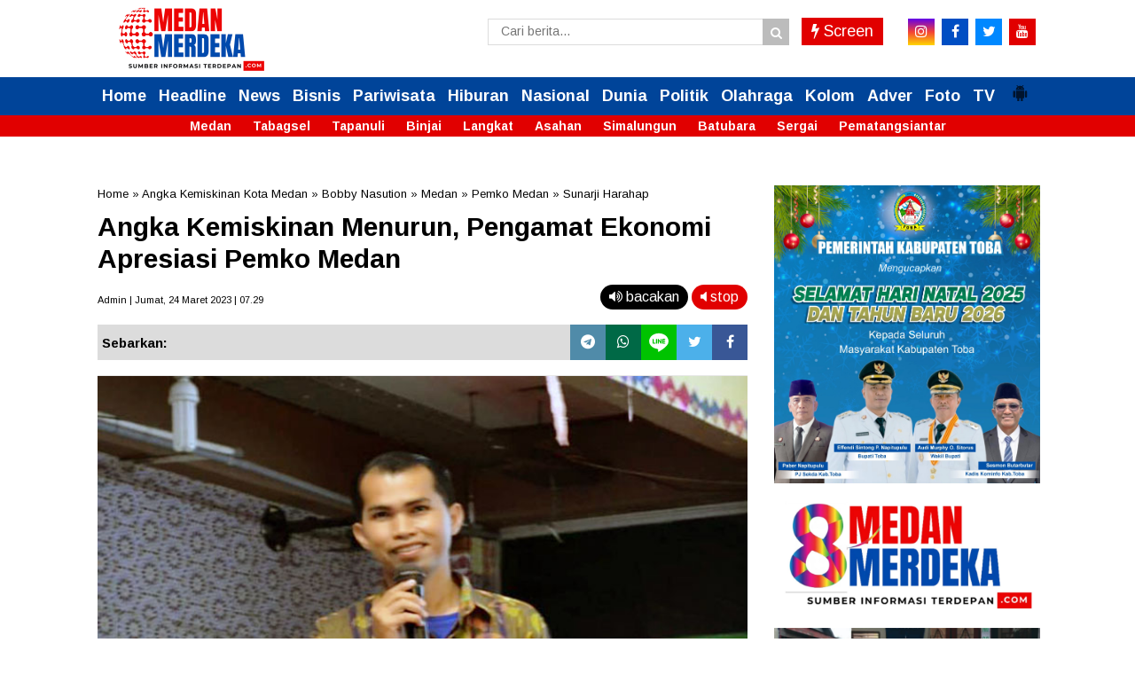

--- FILE ---
content_type: text/html; charset=UTF-8
request_url: https://www.medanmerdeka.com/2023/03/angka-kemiskinan-menurun-pengamat.html
body_size: 42632
content:
<!DOCTYPE html>
<html class='v2' dir='ltr' xmlns='http://www.w3.org/1999/xhtml' xmlns:b='http://www.google.com/2005/gml/b' xmlns:data='http://www.google.com/2005/gml/data' xmlns:expr='http://www.google.com/2005/gml/expr'>

<head>
  
  <meta content='fwADYcJDhXKrMeBDnaNmNBWn4pTkYk4HyWMJf-rT-9U' name='google-site-verification'/>
<script async='async' src='https://cdn.onesignal.com/sdks/OneSignalSDK.js'></script>
<script>
  window.OneSignal = window.OneSignal || [];
  OneSignal.push(function() {
    OneSignal.init({
      appId: "1869a6d7-fdce-4f5c-b635-696d102179e5",
    });
  });
</script>
<link href='/main/apple-icon-57x57.png' rel='apple-touch-icon' sizes='57x57'/>
<link href='/main/apple-icon-60x60.png' rel='apple-touch-icon' sizes='60x60'/>
<link href='/main/apple-icon-72x72.png' rel='apple-touch-icon' sizes='72x72'/>
<link href='/main/apple-icon-76x76.png' rel='apple-touch-icon' sizes='76x76'/>
<link href='/main/apple-icon-114x114.png' rel='apple-touch-icon' sizes='114x114'/>
<link href='/main/apple-icon-120x120.png' rel='apple-touch-icon' sizes='120x120'/>
<link href='/main/apple-icon-114x114.png' rel='apple-touch-icon' sizes='144x144'/>
<link href='/main/apple-icon-152x152.png' rel='apple-touch-icon' sizes='152x152'/>
<link href='/main/apple-icon-180x180.png' rel='apple-touch-icon' sizes='180x180'/>
<link href='/main/android-icon-192x192.png' rel='icon' sizes='192x192' type='image/png'/>
<link href='/main/favicon-32x32.png' rel='icon' sizes='32x32' type='image/png'/>
<link href='/main/favicon-96x96.png' rel='icon' sizes='96x96' type='image/png'/>
<link href='/main/favicon-16x16.png' rel='icon' sizes='16x16' type='image/png'/>
<meta content='#e10000' name='msapplication-TileColor'/>
<meta content='/main/ms-icon-144x144.png' name='msapplication-TileImage'/>
<meta content='#e10000' name='theme-color'/>
<link href=' /manifest.json' rel='manifest'/>
<script async='async' crossorigin='anonymous' src='https://pagead2.googlesyndication.com/pagead/js/adsbygoogle.js?client=ca-pub-5353671782241986'></script>
<!-- Global site tag (gtag.js) - Google Analytics -->
<script async='async' src='https://www.googletagmanager.com/gtag/js?id=UA-114942096-1'></script>
<script>
  window.dataLayer = window.dataLayer || [];
  function gtag(){dataLayer.push(arguments);}
  gtag('js', new Date());

  gtag('config', 'UA-114942096-1');
</script>
<meta content='text/html; charset=UTF-8' http-equiv='Content-Type'/>
<meta content='blogger' name='generator'/>
<link href='https://www.medanmerdeka.com/favicon.ico' rel='icon' type='image/x-icon'/>
<link href='https://www.medanmerdeka.com/2023/03/angka-kemiskinan-menurun-pengamat.html' rel='canonical'/>
<link rel="alternate" type="application/atom+xml" title="MedanMerdeka.com - Atom" href="https://www.medanmerdeka.com/feeds/posts/default" />
<link rel="alternate" type="application/rss+xml" title="MedanMerdeka.com - RSS" href="https://www.medanmerdeka.com/feeds/posts/default?alt=rss" />
<link rel="service.post" type="application/atom+xml" title="MedanMerdeka.com - Atom" href="https://www.blogger.com/feeds/1700260344750688057/posts/default" />

<link rel="alternate" type="application/atom+xml" title="MedanMerdeka.com - Atom" href="https://www.medanmerdeka.com/feeds/8630704991908085293/comments/default" />
<!--Can't find substitution for tag [blog.ieCssRetrofitLinks]-->
<link href='https://blogger.googleusercontent.com/img/b/R29vZ2xl/AVvXsEi0frnnEsxTH5zJzHUwzkfoIuSPjsOns-9ZgKvcrwIj8ttoxRmbFPtOP0JYhKwFn4uoXHvUKIeOm8Np3tjVeyQD86fNlqN3l_xyiTrvyhTY7pV-q26o1x-dwr0FQwohhdkWrj6ihw4dLRsZ4pWun8Ggh2BFbjHmoJNQ4-vSoOJmM6lWV-KTfBBnOXU/s16000/sunarji-harahap.jpg' rel='image_src'/>
<meta content='Sunarji Harahap, MM Pengamat Ekonomi angkat bicara Terkait Tingkat Kemiskinan di Medan Turun 3,24 Persen pada tahun 2022, yang sebelumnya 8,07 persen ' name='description'/>
<meta content='https://www.medanmerdeka.com/2023/03/angka-kemiskinan-menurun-pengamat.html' property='og:url'/>
<meta content='Angka Kemiskinan Menurun, Pengamat Ekonomi Apresiasi Pemko Medan' property='og:title'/>
<meta content='Sunarji Harahap, MM Pengamat Ekonomi angkat bicara Terkait Tingkat Kemiskinan di Medan Turun 3,24 Persen pada tahun 2022, yang sebelumnya 8,07 persen ' property='og:description'/>
<meta content='https://blogger.googleusercontent.com/img/b/R29vZ2xl/AVvXsEi0frnnEsxTH5zJzHUwzkfoIuSPjsOns-9ZgKvcrwIj8ttoxRmbFPtOP0JYhKwFn4uoXHvUKIeOm8Np3tjVeyQD86fNlqN3l_xyiTrvyhTY7pV-q26o1x-dwr0FQwohhdkWrj6ihw4dLRsZ4pWun8Ggh2BFbjHmoJNQ4-vSoOJmM6lWV-KTfBBnOXU/w1200-h630-p-k-no-nu/sunarji-harahap.jpg' property='og:image'/>
<!-- SEO Title Tag -->
<title>Angka Kemiskinan Menurun, Pengamat Ekonomi Apresiasi Pemko Medan | MedanMerdeka.com</title>
<!-- SEO Meta Tag -->
<meta content='Angka Kemiskinan Menurun, Pengamat Ekonomi Apresiasi Pemko Medan' name='keywords'/>
<meta content='Angka Kemiskinan Menurun, Pengamat Ekonomi Apresiasi Pemko Medan' property='og:title'/>
<meta content='https://www.medanmerdeka.com/2023/03/angka-kemiskinan-menurun-pengamat.html' property='og:url'/>
<meta content='article' property='og:type'/>
<meta content='MedanMerdeka.com' property='og:site_name'/>
<meta content='https://blogger.googleusercontent.com/img/b/R29vZ2xl/AVvXsEi0frnnEsxTH5zJzHUwzkfoIuSPjsOns-9ZgKvcrwIj8ttoxRmbFPtOP0JYhKwFn4uoXHvUKIeOm8Np3tjVeyQD86fNlqN3l_xyiTrvyhTY7pV-q26o1x-dwr0FQwohhdkWrj6ihw4dLRsZ4pWun8Ggh2BFbjHmoJNQ4-vSoOJmM6lWV-KTfBBnOXU/s16000/sunarji-harahap.jpg' property='og:image'/>
<meta content='1200' property='og:image:width'/>
<meta content='630' property='og:image:height'/>
<meta content='Sunarji Harahap, MM Pengamat Ekonomi angkat bicara Terkait Tingkat Kemiskinan di Medan Turun 3,24 Persen pada tahun 2022, yang sebelumnya 8,07 persen ' name='og:description'/>
<meta content='app_id' property='fb:app_id'/>
<meta content='fb_admins' property='fb:admins'/>
<meta content='#e10000' name='apple-mobile-web-app-status-bar-style'/>
<meta content='#e10000' name='theme-color'/>
<meta content='yes' name='mobile-web-app-capable'/>
<meta content='yes' name='apple-mobile-web-app-capable'/>
<meta content='width=device-width, initial-scale=1, maximum-scale=1' name='viewport'/>
<link href='   https://blogger.googleusercontent.com/img/a/AVvXsEg9Mynj_j37EBaxrIvlS4eS6hizGdoUXGBrtJSMHi8V7fatJ_0YiCMW_SMCcOkzKBjE1waObSU2pPvP3h4Ex-xISE58mr0nBudctZGdIlK4ZJuYJ2J-lnHGTqo04o45fkAevICxkE4YH02Uam4frKtxOQ7AmDKeUe0VQy6b54BwZJCQ9yrnH64Y9xY=s16000   ' rel='icon' sizes='72x72' type='image/x-icon'/>
<link href='https://maxcdn.bootstrapcdn.com/font-awesome/4.7.0/css/font-awesome.min.css' rel='stylesheet'/>
<link href='https://fonts.googleapis.com/css?family=Arimo:300,400,700' rel='stylesheet'/>



<script type='text/javascript'>
var uri = window.location.toString();
if (uri.indexOf("%3D","%3D") > 0) {
  var clean_uri = uri.substring(0, uri.indexOf("%3D"));
    window.history.replaceState({}, document.title, clean_uri);
}
var uri = window.location.toString();
if (uri.indexOf("%3D%3D","%3D%3D") > 0) {
  var clean_uri = uri.substring(0, uri.indexOf("%3D%3D"));
    window.history.replaceState({}, document.title, clean_uri);
}
var uri = window.location.toString();
if (uri.indexOf("&m=1","&m=1") > 0) {
  var clean_uri = uri.substring(0, uri.indexOf("&m=1"));
    window.history.replaceState({}, document.title, clean_uri);
}
var uri = window.location.toString();
if (uri.indexOf("?m=1","?m=1") > 0) {
  var clean_uri = uri.substring(0, uri.indexOf("?m=1"));
    window.history.replaceState({}, document.title, clean_uri);
}
</script>



<script>
/*! loadCSS. [c]2017 Filament Group, Inc. MIT License */
/* This file is meant as a standalone workflow for
- testing support for link[rel=preload]
- enabling async CSS loading in browsers that do not support rel=preload
- applying rel preload css once loaded, whether supported or not.
*/
(function( w ){
	"use strict";
	// rel=preload support test
	if( !w.loadCSS ){
		w.loadCSS = function(){};
	}
	// define on the loadCSS obj
	var rp = loadCSS.relpreload = {};
	// rel=preload feature support test
	// runs once and returns a function for compat purposes
	rp.support = (function(){
		var ret;
		try {
			ret = w.document.createElement( "link" ).relList.supports( "preload" );
		} catch (e) {
			ret = false;
		}
		return function(){
			return ret;
		};
	})();

	// if preload isn't supported, get an asynchronous load by using a non-matching media attribute
	// then change that media back to its intended value on load
	rp.bindMediaToggle = function( link ){
		// remember existing media attr for ultimate state, or default to 'all'
		var finalMedia = link.media || "all";

		function enableStylesheet(){
			link.media = finalMedia;
		}

		// bind load handlers to enable media
		if( link.addEventListener ){
			link.addEventListener( "load", enableStylesheet );
		} else if( link.attachEvent ){
			link.attachEvent( "onload", enableStylesheet );
		}

		// Set rel and non-applicable media type to start an async request
		// note: timeout allows this to happen async to let rendering continue in IE
		setTimeout(function(){
			link.rel = "stylesheet";
			link.media = "only x";
		});
		// also enable media after 3 seconds,
		// which will catch very old browsers (android 2.x, old firefox) that don't support onload on link
		setTimeout( enableStylesheet, 3000 );
	};

	// loop through link elements in DOM
	rp.poly = function(){
		// double check this to prevent external calls from running
		if( rp.support() ){
			return;
		}
		var links = w.document.getElementsByTagName( "link" );
		for( var i = 0; i < links.length; i++ ){
			var link = links[ i ];
			// qualify links to those with rel=preload and as=style attrs
			if( link.rel === "preload" && link.getAttribute( "as" ) === "style" && !link.getAttribute( "data-loadcss" ) ){
				// prevent rerunning on link
				link.setAttribute( "data-loadcss", true );
				// bind listeners to toggle media back
				rp.bindMediaToggle( link );
			}
		}
	};

	// if unsupported, run the polyfill
	if( !rp.support() ){
		// run once at least
		rp.poly();

		// rerun poly on an interval until onload
		var run = w.setInterval( rp.poly, 500 );
		if( w.addEventListener ){
			w.addEventListener( "load", function(){
				rp.poly();
				w.clearInterval( run );
			} );
		} else if( w.attachEvent ){
			w.attachEvent( "onload", function(){
				rp.poly();
				w.clearInterval( run );
			} );
		}
	}


	// commonjs
	if( typeof exports !== "undefined" ){
		exports.loadCSS = loadCSS;
	}
	else {
		w.loadCSS = loadCSS;
	}
}( typeof global !== "undefined" ? global : this ) );
		</script>
<style id='page-skin-1' type='text/css'><!--
/* -----------------------------------------------
Template Style
Name     : indotema.com
Author   : Taufik
----------------------------------------------- */
/*! Lisensi indotema.com */
html{line-height:1.15;-webkit-text-size-adjust:100%}body{margin:0}main{display:block}h1{font-size:2em;margin:0.67em 0}hr{box-sizing:content-box;height:0;overflow:visible}pre{font-family:monospace, monospace;font-size:1em}a{background-color:transparent}abbr[title]{border-bottom:none;text-decoration:underline;text-decoration:underline dotted}b,strong{font-weight:bolder}code,kbd,samp{font-family:monospace, monospace;font-size:1em}small{font-size:80%}sub,sup{font-size:75%;line-height:0;position:relative;vertical-align:baseline}sub{bottom:-0.25em}sup{top:-0.5em}img{border-style:none}button,input,optgroup,select,textarea{font-family:inherit;font-size:100%;line-height:1.15;margin:0}button,input{overflow:visible}button,select{text-transform:none}[type="button"],[type="reset"],[type="submit"],button{-webkit-appearance:button}[type="button"]::-moz-focus-inner,[type="reset"]::-moz-focus-inner,[type="submit"]::-moz-focus-inner,button::-moz-focus-inner{border-style:none;padding:0}[type="button"]:-moz-focusring,[type="reset"]:-moz-focusring,[type="submit"]:-moz-focusring,button:-moz-focusring{outline:1px dotted ButtonText}fieldset{padding:0.35em 0.75em 0.625em}legend{box-sizing:border-box;color:inherit;display:table;max-width:100%;padding:0;white-space:normal}progress{vertical-align:baseline}textarea{overflow:auto}[type="checkbox"],[type="radio"]{box-sizing:border-box;padding:0}[type="number"]::-webkit-inner-spin-button,[type="number"]::-webkit-outer-spin-button{height:auto}[type="search"]{-webkit-appearance:textfield;outline-offset:-2px}[type="search"]::-webkit-search-decoration{-webkit-appearance:none}::-webkit-file-upload-button{-webkit-appearance:button;font:inherit}details{display:block}summary{display:list-item}template{display:none}[hidden]{display:none}
.quickedit{display:none}
#navbar-iframe{height:0;visibility:hidden;display:none}
body#layout #sidebar1-wrapper{width:100%}
body#layout .header-wrapper .sapoandi{margin:0 -15px!important}
body#layout li{list-style:none}
body{font-family:Arimo,sans-serif;font-size:15px;font-weight:400;line-height:1.3;color:#000;}
a{color:#000}
a:link{color:#000;text-decoration:none}
a:visited{color:#000;text-decoration:none}
a:hover{color:color:#e10000;text-decoration:none}
a img{border-width:0}
object,embed{max-width:100%}
img{max-width:100%;width:auto\9;height:auto}
#header-wrapper{width:100%;background:#fff;margin-top:0px;padding:0}
.header-wrapper{width:100%;margin:0px auto;overflow:hidden}
#header-wrapper .sapoandi{padding:0 15px}
.header1-wrapper{width:70%;float:right;position:relative}
.header2-wrapper{width:30%;float:left;position:relative}
#header1 .widget,#header3 .widget{float:right;margin:0px 0;padding:0}
.header1-wrapper .headerku,.header2-wrapper .headerku,.header3-wrapper .headerku{margin:0 0px;position:relative;z-index:0}
.header .widget{margin:0;padding:0}
#header-inner{float:left;background-position:center;margin-left:auto;margin-right:auto}
#header h1,#header p{line-height:1.4em;text-transform:uppercase;font-size:150%;font-weight:500;margin:0 auto;padding:0}
#header a{color:#555;text-decoration:none}
#header a:hover{color:#555}
#header .description{max-width:100%;text-transform:none;letter-spacing:.01em;line-height:1.4em;font-size:12px;color:#666;margin:0 auto;padding:0}
#header img{width:200px; height:auto; margin-right:auto;margin-left:auto; float:center;text-align: center; margin-top:5px; margin-bottom:5px; }
#ul-top{color:#000;list-style-type:none;margin:0;padding:0;font-weight:500;}
#ul-top > li a{display:inline;color:#e10000; padding:0 5px;text-transform:uppercase}
#ul-top > li:first-child a{padding:0 5px 0 0; color:0068c3;}
#ul-top > li{display:inline;color:0068c3; }
#ul-top > li:after{content:' | '}
#ul-top > li:last-child:after{content:''}
.header-right{float:right;position:absolute;right:35px;top:0}
.top-social-icons a{color:#000;margin-left:10px}
.top-social-icons a:hover{color:#e10000}
.header-right .top-social-icons a{line-height:50px;font-size:13px}
#outer-wrapper{background-color:#fff;margin:0 auto;padding:0}
#outer-wrapper .isinya{width:100%;max-width:1090px;margin:0 auto}
#main-wrapper{width:100%;float:left}
#sidebar1-wrapper{display:block;width:30%;float:left}
#sidebar-wrapper{width:30%;float:right;word-wrap:break-word;overflow:hidden;padding-top:20px}
#main-wrapper .sapoandi,#sidebar-wrapper .sapoandi,#sidebar1-wrapper .sapoandi,.area-style-widget .sapoandi,.block-mega-menu-1 .sapoandi,.area-menuku-style-widget .sapoandi{padding:0 15px; }
.block-main-wrapper{width:70%;float:left;word-wrap:break-word;overflow:hidden;padding-top:20px; }
.block1-main-wrapper{width:100%;margin:0 auto; }
.area-style-widget{width:100%;float:left;overflow:hidden;word-wrap:break-word;margin-top:20px;}
.area-menuku-style-widget{width:100%;float:left;word-wrap:break-word}
#footer-wrapper{border-top:2px solid#e10000; background: #fff; color:#ddd;width:100%;float:left;word-wrap:break-word;padding-top:20px}
#footer-wrapper h2{color:#fff; font-weight:400; font-size:15px; margin-top:0px}
.footer-left{float:right;margin:5px}
.footer-right{float:left;margin:5px}
#footer-wrapper a{color:#000; font-weight:700; font-size:16px; margin-top:0px}
#footer-wrapper a:hover{color:#464646}
.footer-credit{overflow:hidden;padding:10px;background-color:#fff;margin-top:10px}
h1.post-title{line-height:1.2em;margin:0;padding:0px 0;border-bottom:0px solid #ddd;font-size:30px; color:#000; font-weight:700;margin:0}
.blockkategori{float:left;line-height:40px;}
#bagikan{float:right;width:50%;margin-top:-35px}
.post-body { font-size:17px; line-height:25px; font-weight:normal; padding:0; margin-top:10px; padding-bottom:10px;border-top:1px solid#e8e8e8; border-bottom:0px solid#e8e8e8}
.post-body a:link, .post-body a:visited { color:#0277bd; font-weight:bold }
.post-body .separator { overflow:hidden; margin-bottom:10px; }
.post-body .separator img { float:left; width:100%; height:auto; margin:0; vertical-align:middle }
table.tr-caption-container { width:100%; height:auto; padding:0; margin-bottom:20px }
table.tr-caption-container img { width:100%; height:auto; vertical-align:middle  }
td.tr-caption { padding:10px 15px; line-height:1.3; font-size:11px; color:#999; text-align:left!important }
.post-body iframe{width:100%; height:400px}
.videokonten img { display:none }
.vidio-embed { width:100%; height:400px}
.YOUTUBE-iframe-video { width:100%; height:400px }
.post-body a:link{color:#747474;}
.post-header.meta{font-size:11px; padding:0px}
@media only screen and (max-width:670px){
.post-body .separator { margin-left:-15px; margin-right:-15px }
table.tr-caption-container { width:auto; margin-left:-15px!important; margin-right:-15px!important }
}
.post-header.meta{font-size:11px; padding:0px}
.list_cat{display:none}
.list_cat:first-child{display:inline}
.list_cat,#indexberita ul li .item-snippet{display:none}
.list_cat:first-child{float:left;font:Arimo;font-size:11px color:#e10000;font-weight:700;margin:0 5px 0 0;display:inline;}
.list_cat:first-child::after{content:'  '}
.clear{clear:both}
#Image1 img{float:center; text-align:center; width:100%; height:auto;}
#Image2 img{float:center; text-align:center; width:100%; height:auto; border-radius:5px}
#Image3 img{float:center; text-align:center; width:100%; height:auto;}
#Image4 img{float:center; text-align:center; width:100%; height:auto;}
#Image5 img{float:center; text-align:center; width:100%; height:auto;}
#Image6 img{float:center; text-align:center; width:100%; height:auto;}
#Image7 img{float:center; text-align:center; width:100%; height:auto;}
#Image8 img{float:center; text-align:center;  width:100%; height:auto;}
#Image9 img{float:center; text-align:center; width:100%; height:auto;}
#Image10 img{float:center; text-align:center; width:100%; height:auto;}
#Image12 img{float:center; text-align:center; width:100%; height:auto;}
#Image13 img{float:center; text-align:center; width:100%; height:auto;}
#blog-pager{clear:both;margin:0;padding:10px;text-align:right; }
#blog-pager-older-link,#blog-pager-newer-link{float:none;margin:0;padding:0}
#blog-pager-older-link a,#blog-pager-newer-link a{display:inline-block;padding:5px 5px 5px;text-align:center;cursor:pointer;vertical-align:top;color:#fff;line-height:1.25;background:#e10000;border:0px solid#dcdcdc; border-radius:0px; font-size:14px;margin-bottom:5px; font-weight:700;}
#blog-pager-older-link:hover a,#blog-pager-newer-link:hover a,.btn:hover{background:#747474; color:#fff}
.feed-links{clear:both;line-height:2.5em}
.meta {margin: 10px 0;}
.sidebar{color:#000;line-height:1.3em;border-top:none;font-size:14px}
.sidebar li{line-height:1.4em;margin:0;padding:5px 0 4px;border-bottom:1px dotted #ddd}
.sidebar .widget{margin-bottom:15px;padding:0}
.sidebar .widget-content{margin:0 auto;padding:0}
.sidebar a:link,.sidebar a:visited,.sidebar4 a:link,.sidebar4 a:visited,.sidebar2 a:link,.sidebar2 a:visited{font-size:16px;color:#000;font-weight:700}
.sidebar li a:hover{text-decoration:none; color:#747474}
.sidebar ul{list-style:none;margin:0;padding:5px 0}
.sidebar1 ul,.sidebar2 ul{list-style:none;padding:0;margin:0}
.sidebar1 .widget,.sidebar2 .widget{margin:0 0 20x;padding:0}
.sidebar2 ul{list-style:none;padding:0;margin:0}
.sidebar2 .widget{margin:0 0 20x;padding:0 0 20px;margin-top:5px}
.sidebar2 li{list-style:none;line-height:1.3em!important;margin:0;padding:10px 0!important}
.sidebar2 li a:hover{text-decoration:none; color:#747474}
.sidebar li,.block-sapowidget4 li{line-height:1.3em;margin:0;padding:10px 0}
.sidebar1{color:#000;line-height:1.3em;border-top:none;font-size:14px}
.sidebar1 li{line-height:1.4em;margin:0;padding:5px 0 4px;border-bottom:1px dotted #ddd}
.sidebar1 .widget{margin-bottom:15px;padding:0}
.sidebar1 .widget-content{margin:0 auto;padding:0}
.sidebar1 a:link,.sidebar1 a:visited{font-size:17px;color:#000;font-weight:700}
.sidebar1 li a:hover{text-decoration:none; color:#747474}
.sidebar1 ul{list-style:none;margin:0;padding:5px 0}
.tigakolom-footer{width:33.33%;float:left;position:relative}
.tigakolom-footer .tigakolomfooter{margin:0 20px 20px;position:relative;z-index:0}
.footer h2{color:#fff;font-size:18px;font-weight:400;margin-bottom:5px}
.partner{margin:0;padding:0;overflow:hidden}
.partner ul{list-style:none;margin:0;padding:0}
.partner ul li{display:inline-block;margin-right:10px}
.partner ul li a{display:block;color:#fff;padding:0;line-height:1.3em}
.partner ul li:hover a{color:#747474}
.blok .blok-wrapper:nth-child(even){margin-right:0;float:right}
.blok-wrapper{margin-bottom:25px;margin-right:5%}
.kiri-kanan{width:47.5%;float:left}
.dua-kolom li{border-bottom:0}
#Label1{
font-size:16px;
width:100%;
font-weight:700;
float: left;
}
.item-thumbnail{float:left;margin-right:10px}
.social-icons{position:relative;}
.social-icons a{font-size:20px;line-height:40px;list-style:none;display:inline-block;text-align:center;height:40px;width:40px;margin-right:5px;margin-bottom:0px;border-radius:0;border:0px solid#fff;-webkit-transition:background-color .5s;-moz-transition:background-color .5s;-o-transition:background-color .5s;transition:background-color .5s}
#footer-wrapper .social-icons a{margin-right:5px;color:#fff}
.social-icons a.facebook{background-color:#4265b9!important}
.social-icons a.twitter{background-color:#55ACEE!important}
.social-icons a.dribbble{background-color:#ea4c89!important}
.social-icons a.flickr{background-color:#ff0084!important}
.social-icons a.googleplus{background-color:#d62408!important}
.social-icons a.skype{background-color:#0bbff2!important}
.social-icons a.pinterest{background-color:#c31e26!important}
.social-icons a.linkedin{background-color:#005987!important}
.social-icons a.vimeo{background-color:#1bb6ec!important}
.social-icons a.tumblr{background-color:#35506b!important}
.social-icons a.youtube{background-color:#df3333!important}
.social-icons a.instagram{background: #6200ea; /* Old browsers */
background: -moz-linear-gradient(top, #6200ea 0%, #f44336 50%, #ffd600 100%); /* FF3.6-15 */
background: -webkit-linear-gradient(top, #6200ea 0%,#f44336 50%,#ffd600 100%); /* Chrome10-25,Safari5.1-6 */
background: linear-gradient(to bottom, #6200ea 0%,#f44336 50%,#ffd600 100%); /* W3C, IE10+, FF16+, Chrome26+, Opera12+, Safari7+ */
filter: progid:DXImageTransform.Microsoft.gradient( startColorstr='#6200ea', endColorstr='#ffd600',GradientType=0 ); /* IE6-9 */ !important}
.social-icons a.rss{background-color:#f39c12!important}
.social-icons a.foursquare{background-color:#2398C9!important}
.social-icons a.soundcloud{background-color:#F50!important}
.social-icons a.facebook:hover,.social-icons a.twitter:hover,.social-icons a.dribbble:hover,.social-icons a.flickr:hover,.social-icons a.googleplus:hover,.social-icons a.skype:hover,.social-icons a.pinterest:hover,.social-icons a.linkedin:hover,.social-icons a.vimeo:hover,.social-icons a.tumblr:hover,.social-icons a.youtube:hover,.social-icons a.instagram:hover,.social-icons a.rss:hover,.social-icons a.foursquare:hover,.social-icons a.soundcloud:hover{background-color:#000}
.fa-googleplus:before{content:"\f0d5"}
.fa-vimeo:before{content:"\f194"}
.menu2 .dot{vertical-align:text-top;padding:0 4px;color:#fff}
.bagikan{position:relative;text-align:right; font-size:15px;font-weight:600; }
.bagikan a{font-size:18px;line-height:35px;list-style:none;display:inline-block;text-align:center;height:35px;width:35px;margin-right:5px;margin-bottom:5px;border-radius:50%}
#bagikan .bagikan a{margin-right:2px;color:#fff}
.bagikan a.facebook{background-color:#4265b9}
.bagikan a.twitter{background-color:#55ACEE}
.bagikan a.googleplus{background-color:#d62408}
.bagikan a.pinterest{background-color:#c31e26}
.bagikan a.whatsapp{background-color:#25d266}
.bagikan a.telegram{background-color:#508BA9}
.sapowidget05-kiri-outer{width:50%;float:left;position:relative}
.sapowidget05-kiri-outer .sapowidget05{margin:15px;position:relative;z-index:0;height: 330px;
overflow: hidden;}
.gambar-w3-kn img{float:left;margin:0 10px 5px 0}
.block-sapowidget05{position:relative;display:inline-block;margin:0 -15px 5px}
.sapowidget05-1_title{font-size:17px;font-family:Arimo,sans-serif;font-weight:700;color:#000;margin-top:5px 0;line-height:1.3em}
.sapowidget05-1_title a:hover{color:#747474;}
.block-sapowidget6{position:relative;display:inline-block;margin:0 -15px 20px}
.sapowidget6-kiri-outer{width:50%;float:left;position:relative}
.sapowidget6-kiri-outer .sapowidget6{margin:0 15px;position:relative;z-index:0}
.sapowidget6-kanan-outer{width:50%;float:left;position:relative}
.sapowidget6-kanan-outer .sapowidget6{margin:0 15px;position:relative;z-index:0}
.gambar-w6-kn img{float:left;margin:0 10px 30px 0}
.sapowidget6-1_title{font-size:25px;font-family:Arimo,sans-serif;font-weight:400;color:#000;margin:10px 0;}
.sapowidget6_title{font-size:15px;font-family:Arimo,sans-serif;font-weight:400;color:#000;line-height:1.3em;padding:0 0 15px}
.sidebar .widget >h2,.sidebar1 .widget >h2,.sidebar2 .widget >h2,.related-postbwrap h4,#comments-fb,#related-posts h2{
margin-bottom: 15px;
padding: 0px 0px 0px 10px;
color: #000;
font-size: 18px;
text-transform: uppercase;
display: inline-block;
font-weight: 700;
border-left: 4px solid #e10000; }
.sidebar2 .widget >h2{margin-bottom:15px!important}
.sidebar .widget >h2,.sidebar2 .widget >h2{margin-top:0}
.sidebar .widget >h2 a,.sidebar2 .widget >h2 a{text-decoration:none;color:#747474}
.sidebar .widget >h2 span,.sidebar1 .widget >h2 span,.sidebar2 .widget >h2 span,.related-postbwrap h4 span,#comments-fb span,#related-posts h2 span{background-color:#FFF;padding:0px 0px}
.gambarku{max-width:100%;overflow:hidden;position:relative;cursor:hand;cursor:pointer;width:100%}
.gambarku .play{opacity:.9;height:77px;left:50%;margin-left:-38px;margin-top:-38px;position:absolute;top:50%;width:77px;background:url(https://blogger.googleusercontent.com/img/b/R29vZ2xl/AVvXsEgc3cpg1YTspOafpxf0KXg4LhFIqkXLuThEUabiSXX6eRzAMNBGsoYe1zO_y0hThhilFrzEhNkDhGZ-8r-aGiCDOK6Sgzhtmc5uGJHFVUVJ9EE4J3LOC_okMsEE1x8VM_Bg_gHwFrho8Zo/s1600/play.png) no-repeat}
.play:hover{opacity:1}
.related-postbwrap{margin:15px 0;padding:0}
.related-post-item{display:block;width:50%;float:left;position:relative;position:relative}
.related-post-item .apo{margin:15px;height:95px;position:relative;z-index:0;overflow: hidden;}
.related-post-style-3 .related-post-item-thumbnail{float:left;margin-right:10px;display:block;height:90px;position:relative;background-color:#FFF;width:90px}
.related-post-style-3 .related-post-item:focus,.related-post-style-3 .related-post-item:active{outline:none}
.related-post-style-3 .related-post-item-title{color:#000}
.related-post-style-3 a:hover{color:#747474}
.related-post-style-3 .related-post-item-tooltip{font-size:16px;font-weight:700;line-height:normal;letter-spacing:normal;}
.related-post-style-3 {
margin: 0 -15px;
padding: 0;
}
.scroll-to-top{background:#363636;background:rgba(100,100,100,0.4);color:#FFF;bottom:4%;cursor:pointer;display:none;position:fixed;right:20px;z-index:999;font-size:16px;text-align:center;line-height:40px;width:40px;border-radius:40px;-webkit-transition:background-color .3s linear;-moz-transition:background-color .3s linear;-o-transition:background-color .3s linear;transition:background-color .3s linear}
.scroll-to-top:hover{background:#747474;opacity:.8}
.sapowidget20_area_title{position:relative;margin:0px 0px 0;background:#fff;padding:0px;border:0px solid#d3d3d3;box-shadow:0 0 0px 0 rgba(0,0,0,.3)}
.sapowidget20_title{font-size:18px;font-weight:300;line-height:1.2;color:#000;margin:0}
.areaslider h2{ margin-bottom: 15px;
position:absolute;
margin-left:10px;
padding: 0px 10px 0px 10px;
color: #111111;
font-size: 18px;
text-transform: uppercase;
display: inline-block;
font-weight: 700;
border-left: 4px solid #e10000; display:inline-block; z-index:200;}
.areaslider h2{text-shadow:2px 2px 2px #000; font-weight:700;  font-size:13px;color:#fff; font-family:Arimo; }
.arearubrik h2{margin-bottom: 15px;
padding: 0px 0px 0px 10px;
color: #111111;
font-size: 18px;
text-transform: uppercase;
display: inline-block;
font-weight: 700;
border-left: 4px solid #e10000;}
.areaiklan{float:center; text-align:center; width:100%; height:auto;}
@media only screen and (max-width:979px) {
#outer-wrapper .isinya{width:100%}
#header-wrapper{position:fixed;z-index:10000}
#header-inner{float:none}
.header1-wrapper,.header3-wrapper{display:none}
#header-wrapper .sapoandi {
padding: 0;
}
#bagikan{margin-top:0px}
#cssmenu, .block-mega-menu{background: #fff!important;}
.nav{border-bottom: 0px solid #f4f4f4;}
.area-menuku-style-widget .sapoandi{padding:0!important}
.area-style-widget{padding-top:60px}
.social-icons a{font-size:15px;line-height:35px;list-style:none;display:inline-block;text-align:center;height:35px;width:35px;margin-right:5px;margin-bottom:5px;border-radius:0;border:2px solid#fff;-webkit-transition:background-color .5s;-moz-transition:background-color .5s;-o-transition:background-color .5s;transition:background-color .5s}
}
@media only screen and (max-width:767px) {
#outer-wrapper .isinya{width:100%}
#main-wrapper{width:100%;float:left}
#sidebar1-wrapper{display:block;width:100%;float:left}
#sidebar-wrapper{width:100%;float:right;word-wrap:break-word;overflow:hidden;padding-top:20px}
#main-wrapper .sapoandi,#sidebar-wrapper .sapoandi,#sidebar1-wrapper .sapoandi,.area-style-widget .sapoandi{padding:0 5px}
.area-style-widget{padding-top:60px}
.block-main-wrapper{width:100%;float:left;word-wrap:break-word;overflow:hidden;padding-top:20px}
.block1-main-wrapper{width:100%;margin:0 auto}
.block-sapowidget2{margin:0 -5px}
.sapowidget6-kiri-outer{width:100%;float:left;position:relative}
.sapowidget6-kiri-outer .sapowidget6{margin:0 -5px;position:relative;z-index:0}
.sapowidget6-kanan-outer{width:100%;float:left;position:relative}
.sapowidget6-kanan-outer .sapowidget6{margin:0 15px;position:relative;z-index:0}
.gambar-w6-kn img{float:left;margin:0 10px 30px 0}
.sapowidget5-kiri-outer{width:100%;float:left;position:relative}
.block-sapowidget5{position:relative;display:inline-block;margin:0 15px 20px}
.sapowidget5-kiri-outer .sapowidget5{margin:0 -15px;position:relative;z-index:0}
.sapowidget5-1_title{font-size:20px;font-family:Arimo,sans-serif;font-weight:400;color:#000;margin:10px 0px 20px;line-height:1.2em}
.gambar img{width:100%!important; border-radius:5px}
.sapowidget6-1_title{margin:15px 10px}
.sapowidget3-1_title{margin:15px 30px}
.tigakolom-wrapper,.duakolom-wrapper,.tigakolom-footer{width:100%;float:left;position:relative}
.tigakolom-wrapper .tigakolom {
margin: 0 5px 20px;
position: relative;
z-index: 0;
}
.sapowidget6-kanan-outer {
margin: 0 -10px;
}
.sidebar h2,.sidebar1 h2,.sidebar2 h2,.related-postbwrap h4,#comments-fb{text-align:center;margin-left:-2px!important;margin-right:-2px!important;color:#000}
#bagikan{float:left;width:100%}
.bagikan{text-align:left}
.sapowidget2-kiri-outer{width:100%!important; float:left; position:relative}
.sapowidget2-kiri-outer .sapowidget2{margin:0 0 10px}
.sapowidget2-kanan-outer{width:50%!important; float:left; position:relative}
.sapowidget2-kanan-outer .sapowidget2{margin:0 10px 20px!important; position:relative; z-index:0}
.gambar img{width:100%}
.sapowidget2 {
margin: 0!important
}
}
@media only screen and (max-width:479px) {
#outer-wrapper .isinya{width:100%}
.related-post-item{display:block;width:100%;float:left;position:relative;position:relative}
#header img{margin:2px 0 0px; float:none; width:132px; height:auto}
.sapowidget05-kiri-outer{width:100%;float:left;position:relative}
.sapowidget05-kiri-outer .sapowidget05{margin:15px;position:relative;z-index:0;height: auto;
overflow: hidden;}
.gambar-w3-kn img{float:left;margin:0 10px 5px 0; border-radius:5px}
.block-sapowidget05{position:relative;display:inline-block;margin:0 -15px 5px}
.sapowidget05-1_title{font-size:17px;font-family:Arimo,sans-serif;font-weight:700;color:#000;margin-top:5px 0;line-height:1.3em}
.sapowidget05-1_title a:hover{color:#747474;}
h1.post-title{ line-height:1.2em;margin:0;padding:0px 0;border-bottom:0px solid #ddd;font-size:25px;font-weight:700;margin:0}
}
@media only screen and (max-width:319px) {
#outer-wrapper .isinya{width:100%}
.sapowidget05-kiri-outer{width:100%;float:left;position:relative}
.sapowidget05-kiri-outer .sapowidget05{margin:15px;position:relative;z-index:0;height:auto;
overflow: hidden;}
}
.multimedia {font:normal normal 20px Arimo, 'Open Sans',serif,sans-serif; font-weight:500; color:#e10000;  float:center; padding:0px 5px 6px 0 }
#nextB{clear:both;text-align:center;padding:10px 0}
#nextB a{display:inline-block;font-size:20px;font-weight:700;background:#fff url(https://blogger.googleusercontent.com/img/b/R29vZ2xl/AVvXsEj9TDIrvmo9EuoNiGUTpxTTMWOVxWiXlxtr614BltEbpSXeaLMONiN0AEreEf8BRC7DRJBpOJBTLH0w12oqA16ai30af0JnRDs_FZaVvs_BGrPepIWV00ruMh8yxPZW2K8RbOMgWO7ADcnJ/s1600/icon1.png) no-repeat left 10px center;background-size:30px;padding:10px 20px 10px 45px;border:0 solid #ddd;border-radius:0px;font-weight:normal;color:#000}
#post-nav{text-align:center;border-top:1px dashed #eee;border-bottom:0px dashed #eee;padding:20px 0}
#post-nav a{font-size:14px;padding:2px 15px;margin:0 2px;border-radius:0px;font-weight:700;background:#004499;color:#fff;display:inline-table;line-height:30px;margin:5px;border:0 solid #000}
#post-nav a.current{background:#e10000;color:#eee;border:0 solid #ddd}
#post-nav a:hover{opacity:.8}
#post-nav2{text-align:center;padding:0;position:relative;padding:25px 0}
#post-nav2 a{background:url(https://blogger.googleusercontent.com/img/b/R29vZ2xl/AVvXsEju11FtxoHX752PItDJXsg15bMs_SjHMj8F5k4f5N-qX933eWsi_nkpKHbCNGvbdAskEYoH9QFGOmzMeP6B4KpgTmRnlzXZY1ImHVQkWMiQOlPe7w4CF8Av4TfzBUJ6XtwqAoH1JrRyFMEy/s1600/next-pre3.png) no-repeat center left;background-size:60px;padding:0 10px;width:30px;height:100%;display:block;background-position:0 0;color:#444;font-size:0}
#post-nav2 a.nnext{background-position:center right;position:absolute;top:0;right:0;opacity:.7}
#post-nav2 a.ninfo{background:#f0f0f0;margin:0 60px;width:auto;height:auto;font-size:20px;color:#464646;border-radius:10px;padding:20px;line-height:27px}
#post-nav2 a.nprev{background-position:center left;position:absolute;top:0;left:0;opacity:.7}
#post-nav2 a:hover{opacity:3}
#PopularPosts1 ul { list-style:none; margin:0; padding:0px; counter-reset: my-badass-counter }
#PopularPosts1 ul li { margin:0; padding:15px 0; border-top:0px solid#dfdfdf; position:relative; }
#PopularPosts1 ul li .item-thumbnail { float:left; margin:0 10px 0 0px }
#PopularPosts1 ul li .item-thumbnail img { width:90px; height:90px; object-fit:cover; vertical-align:middle; padding:0 }
#PopularPosts1 ul li .item-title { font-size:15px; font-weight:bold; overflow:hidden }
#PopularPosts1 ul li:before { content: counter(my-badass-counter); counter-increment: my-badass-counter; display:table-cell; width:20px; line-height:20px; font-size:inherit; font-weight:normal; color:#fff; vertical-align:middle; text-align:center;
background:#e10000; position:absolute; top:15px; left:0 }
/* Post info */
.meta_post{margin:0px  0px}
.photome img{float:left;display:inline-block;margin-right:5px;height:40px;width:40px; border-radius:50px; border:2px solid #e10000; margin-bottom:2px;}
.author{font-size:12px !important}
.author a{color:#e10000;font-weight:400}
.author a:hover{color:#000}
body#layout #wrapper,body#layout #content-wrapper{display: block;box-sizing: border-box;}
body#layout .single-post-ads{display:block!important;box-sizing: border-box;position:relative;z-index:999999;background-color:#e10000!important; }
body#layout .single-post-ads .section > h4{font-size:10px!important;margin-left:0; }
body#layout .single-post-ads .section{margin:0px auto 0px;display:inline-block}
body#layout .single-post-ads:before{content:'POST ADVERTISEMENT SETTING';display:block;}
/* Tombol Share dengan CSS */
#share-this{background-color:#dcdcdc; border-top:0px  solid#f1f1f1; width:100%; display:inline-block; overflow:hidden; margin-top:10px; text-align:center}
#share-this a{width:40px; height:40px; float:right; color:#fff; padding:0px; text-align:center; margin:0px 0px 0 0; line-height:40px; border-radius:0px;}
.shareit {font:normal normal 15px Arimo; font-weight:700; color:#000; float:left; padding:12px 10px 0px 5px }
#share-this a.this-fb{background:#395796;border-bottom:0px solid #0e2e6e}
#share-this a.this-tw{background:#4cb0ea;border-bottom:0px solid #3397db}
#share-this a.this-gp{background:#bb0202;border-bottom:0px solid #a20606}
#share-this a.this-wa{background:#006946;border-bottom:0px solid #4dc247}
#share-this a.this-tel{background: #508BA9;border-bottom:0px solid #000080}
#share-this a.this-line{background:#00c300;border-bottom:0px solid #00c300}
#share-this a.this-fb:hover {background:#0e2e6e}
#share-this a.this-tw:hover{background:#3397db}
#share-this a.this-gp:hover {background:#a20606}
#share-this a.this-wa:hover {background:#006946}
#share-this a.this-tel:hover {background:#808080}
#share-this a.this-line:hover {background:#00c300}
#share-this i{ float:center; padding-top:5px;}
#Sidebar_Kanan{width:300px;  }
/* Search Box */
#search-box {position: relative;width: 340px;margin-top:21px; margin-right:280px; margin-bottom:0px;}
#search-form {height: 30px;border: 1px solid #dcdcdc;-webkit-border-radius: 0px;-moz-border-radius: 30px;border-radius: 0px;background-color:#ffff;overflow: hidden;}#search-text {font-size: 14px;color: #000;border-width: 0;background: transparent;}#search-box input[type="text"]{width: 100%;padding: 5px 0 5px 1em;color: #000;outline: none;}#search-button {position: absolute;top: 0;right: 0;height: 30px;width: 30px;font-size: 14px;color: #fff;text-align: center;line-height: 30px;border-width: 0;background-color: #bcbcbc;-webkit-border-radius: 0px 0px 0px 0px;-moz-border-radius: 0px 0px 0px 0px; border-radius: 0px 0px 0px 0px;cursor: pointer;}
#search-box i {float:center; margin-top: 0px; }
.sosmedtop { margin:0; padding:0; position:absolute; top:20px; right:0px }
.sosmedtop ul { list-style:none; margin:0px; padding:0 0px}
.sosmedtop ul li { display:inline-block; margin:0px; padding:0px 2px 5px}
.sosmedtop ul li a { display:inline-block; width:30px; height:30px; text-align:center; line-height:30px; color:white; background:white; border-radius:0px }
.sosmedtop ul li:hover a { color:#dcdcdc }
.sosmedtop ul li:first-child a {background:none; }
.sosmedtop ul li:nth-child(2) a { background: #6200ea; /* Old browsers */
background: -moz-linear-gradient(top, #6200ea 0%, #f44336 50%, #ffd600 100%); /* FF3.6-15 */
background: -webkit-linear-gradient(top, #6200ea 0%,#f44336 50%,#ffd600 100%); /* Chrome10-25,Safari5.1-6 */
background: linear-gradient(to bottom, #6200ea 0%,#f44336 50%,#ffd600 100%); /* W3C, IE10+, FF16+, Chrome26+, Opera12+, Safari7+ */
filter: progid:DXImageTransform.Microsoft.gradient( startColorstr='#6200ea', endColorstr='#ffd600',GradientType=0 ); /* IE6-9 */  }
.sosmedtop ul li:nth-child(3) a { background:#004EC3 }
.sosmedtop ul li:nth-child(4) a { background:#0088FF }
.sosmedtop ul li:nth-child(5) a { background:#e10000 }
.sosmedtop i {float:center; margin-top: 0px; }
.breadcrumbs{font-size:13px; padding-bottom:10px}
.arearubrik .widget{width:100%; margin-bottom:20px;  border-bottom:0px solid#e10000;}
.gambar-w4 img{float:left;  width:230px;  height:120px; margin-right:15px; margin-bottom:20px}
.gambar-w4{float:left;  }
.sapowidget4_title a{font-size:20px;font-weight:700;color:#000;line-height:1.3em}
.sapowidget4_title a:hover{color:#747474}
}
.navmetro2 { overflow: auto; max-height: auto; white-space: nowrap;}
.navmetro2 { width:100%; margin:0 auto; padding:0px; border-bottom:0px color:#b40404}
.menubar2 { background: #fff;  margin:0 auto; padding:0 ; border-top:0px solid#dcdcdc; border-bottom:0px solid#dcdcdc }
.menubar2 ul { list-style:none; margin-top:0px; padding:0 0 0px; text-align:center }
.menubar2 ul li { display:inline-block; margin:0 ;padding:0px; }
.menubar2 ul li a {  display:inline-block; color:#000; font-size:15px; font-weight:700;  line-height:normal; border:none; margin:0; padding:20px 15px; transition: all 0.2s ease 0s }
.menubar2 ul li:last-child a {background:#E10000; border-radius:50px;padding:6px 15px 5px 15px; cursor:pointer; color:#fff }
.menubar2 ul li:hover a { color:#464646 }
.menubar2 ul li span { display:none }
.menubar2 ul li ul.flip { display:none; position:absolute;  z-index:100; background:white; width:200px; text-align:center; margin:0; padding:0; border:0px solid #dfdfdf }
.menubar2 ul li:hover ul.flip { display:block; margin-top:0 }
.menubar2 ul li ul li { float:none; display:block; border-bottom:0px solid #dfdfdf ; margin:0  }
.menubar2 ul li ul li:last-child { border-bottom:0 }
.menubar2 ul li ul li a { display:block; font-size:14px; padding:5px}
.menubar2 ul li ul li:hover a { background:#E10000; color:white }
.menubar2 ul li .down { display:none }
.sapowidget066-kiri-outer{margin-top:10px; width:50%;float:left;position:relative; height:auto;}
.sapowidget066-kiri-outer .sapowidget066{margin:3px;position:relative;z-index:0;height:auto;
overflow: hidden;}
.gambar-w3-kn img{float:left;margin:20px 3px 10px 0}
.block-sapowidget066{position:relative;display:inline-block;margin:0 -5px 0px;}
.sapowidget066-1_title{font-size:16px;font-family:Arimo;font-weight:700;color:#000;margin:5px 0 0px;line-height:1.2em;}
.sapowidget066-1_title a:hover{color:#747474;}
#featuredContent{float:left;max-width:740px;margin:0 0 25px;display:inline}
#featured-slider{position:relative;overflow:hidden; mix-width:740px;max-height:400px;height:100%;clear: both;}
#featured-slider .sliderPostInfo{
padding:20px; margin:0; overflow:hidden; position:absolute; bottom:0; left:0; right:0; background: -moz-linear-gradient(top,
rgba(0,0,0,0) 0%, rgba(0,0,0,1) 200%); /* FF3.6-15 */
background: -webkit-linear-gradient(top, rgba(0,0,0,0) 0%,rgba(0,0,0,1) 100%); /* Chrome10-25,Safari5.1-6 */
background: linear-gradient(to bottom, rgba(0,0,0,0) 0%,rgba(0,0,0,1) 100%); /* W3C, IE10+, FF16+, Chrome26+, Opera12+, Safari7+ */
filter: progid:DXImageTransform.Microsoft.gradient( startColorstr='#00000000', endColorstr='#000000',GradientType=0 ); /* IE6-9 */
}
#featured-slider .sliderPostInfo p{color:#fff;font-size:1.2em;padding-right:5px}
#featured-slider .featuredTitle a{font-size: 35px;
font-weight: 700;
line-height: 1.2;
padding: 0;
margin: 0;
color:#fff;
text-shadow:1px 1px 1px #000;
}
#featured-slider .featuredTitle a:hover{color:#fff; text-shadow:1px 1px 1px #e10000;}
#featured-slider .contentdiv{visibility:hidden;left:0;top:0;z-index:1}
#paginate-featured-slider{display:block;background-color:#fff;margin-bottom:0;padding:0 0 5px;}
#paginate-featured-slider ul{max-width:740px;margin: 0;
padding: 0;list-style:none;overflow: hidden;}
#paginate-featured-slider ul li{display:inline;width:20%;float:right;margin-left:0;margin-right:0px}
#paginate-featured-slider img{padding-top:0px;background:#e10000}
#paginate-featured-slider a img{border-top:5px solid #000}
#paginate-featured-slider a:hover img,#paginate-featured-slider a.selected img{border-top:5px solid #e10000;}
#paginate-featured-slider ul li{
border-right: 0px solid #D7D7D7;
border-bottom: 0px solid #D7D7D7;height: 80px;overflow: hidden; background:#fff; border-bottom:0px solid #e10000;
}
#paginate-featured-slider ul li:nth-child(5) {
border-right: none;
}
.area-slider li{padding:0px;border:0px}
.area-slider ul{padding:0px;}
.title_kecil{padding:0px 5px 20px;line-height: 1.2;}
.title_kecil a {
color: #fff;font-size:0px;line-height: 1.2; font-weight:600;
}
.block-sapowidget2{position: relative;
display: inline-block;
font-family:Arimo;
color:#fff;
background: #efefef;margin-bottom:0px;}
.sapowidget2 {
margin:15px 12.5px;
}
.tanggalnya{
text-transform: uppercase;
color: #000;
margin-top: 0px;
font-size: 12px;
line-height: 1.2em;
font-family:Arimo;
text-align:center;
}
.sapowidget2-kiri-outer{width:66.66%; float:left; position:relative}
.sapowidget2-kiri-outer .sapowidget2{margin:0 12.5px 10px; position:relative; z-index:0}
.sapowidget2-kanan-outer{width:33.33%; float:left; position:relative}
.sapowidget2-kanan-outer .sapowidget2{margin:0 12.5px 10px; position:relative; z-index:0}
.sapowidget2_area_title {padding: 10px;}
.sapowidget2_title {
font-size: 15px;
font-family:Arimo;
font-weight: 700;
color: #000;
line-height: 1.2em;
margin: 0 0 10px;
text-align:left;
}
.sapowidget2-1_title {
font-size: 30px;
font-weight: 700;
font-family:Arimo;
color: #000;
line-height: 1.2em;
margin: 0 0 10px;text-align:left;
}
.tanggalnyani{
color: #fff;
margin-top: 10px;
font-size: 12px;
line-height: 1.2em;
font-family:Arimo;
text-align:left;
}
.post-outer .snippet-thumbnail.yvideo {
position: relative;
}
.post-outer .snippet-thumbnail.yvideo:after {
content: '';
position: absolute;
z-index: 2;
top: 5px;
left: 5px;
width: 30px;
height: 21px;
background: url(https://blogger.googleusercontent.com/img/b/R29vZ2xl/AVvXsEiM6LVEL3mKaBiUc4oCEu0XaUn9YaPFDbu7IjrC_CbbHz_gHXTdXlVDtoiqIluQaPyapbYKuN5GSHGi62S2Ah2bDfyVI9Ia9CHugzqKf3oM8v-5GOCsWxBFqvqhrQDB1yUZpYb5JcaGPhub/s1600/play.png) no-repeat center center;
background-size: cover;
}
.post-outer .snippet-thumbnail-container {
display: block;
}
.post-outer .snippet-thumbnail-container img {
display: block;
margin: 0;
}
.navmetro3 {overflow: auto; max-height: auto; white-space: nowrap; }
.navmetro3{ width:100%; margin:0px; padding:0; border-bottom:1px color:#f1f1f1}
.menubar3{ background: #e10000;  margin:0px 0 15px; border-top:0px solid#dcdcdc; border-bottom:0px solid#dcdcdc }
.menubar3 ul { list-style:none; margin:0px; padding:0; text-align:center }
.menubar3 ul li { display:inline-block; margin:0 ;padding:0px; }
.menubar3 ul li a {  display:inline-block; color:#fff; font-size:14px; font-weight:700;  line-height:normal; border:none;  padding:0px
10px; transition: all 0.2s ease 0s }
.menubar3 ul li:last-child a {  cursor:pointer; color:#fff }
.menubar3 ul li:hover a { color:#004499 }
.menubar3 ul li span { display:none }
.menubar3 ul li ul.flip { display:none; position:absolute;  z-index:100; background:white; width:200px; text-align:center; margin:0; padding:0; border:0px solid #dfdfdf }
.menubar3 ul li:hover ul.flip { display:block; margin-top:0 }
.menubar3 ul li ul li { float:none; display:block; border-bottom:0px solid #dfdfdf ; margin:0  }
.menubar3 ul li ul li:last-child { border-bottom:0 }
.menubar3 ul li ul li a { display:block; font-size:15px; padding:-15px}
.menubar3 ul li ul li:hover a { background:#E10000; color:white }
.menubar3 ul li .down { display:none }
@media only screen and (max-width:400px) {
.navmetro3{overflow: auto; max-height: auto; white-space: nowrap; }
.navmetro3 {background: #e10000;
width:100%; margin-bottom:0px; padding:0; border-bottom:0px color:#fff}
.menubar3 { background: #e10000; margin:60px 0 3px; border-top:0px solid#dcdcdc; border-bottom:0px solid#dcdcdc }
.menubar3 ul { list-style:none; margin:0px; padding:0; text-align:center }
.menubar3 ul li { display:inline-block; margin:0 ;padding:0px;}
.menubar3 ul li a {  display:inline-block; color:#fff; font-size:15px; font-weight:700; line-height:normal; border:none;  padding:0px
10px  0px; transition: all 0.2s ease 0s }
.menubar3 ul li:last-child a {  cursor:pointer; color:#fff }
.menubar3 ul li:hover a { color:#000 }
.menubar3 ul li span { display:none }
.menubar3 ul li ul.flip { display:none; position:absolute;  z-index:100; background:white; width:200px; text-align:center; margin:0; padding:0; border:0px solid #dfdfdf }
.menubar3 ul li:hover ul.flip { display:block; margin-top:0 }
.menubar3 ul li ul li { float:none; display:block; border-bottom:0px solid #dfdfdf ; margin:0  }
.menubar3 ul li ul li:last-child { border-bottom:0 }
.menubar3 ul li ul li a { display:block; font-size:15px; padding:0px}
.menubar3 ul li ul li:hover a { background:#E10000; color:white }
.menubar3 ul li .down { display:none }
.areaiklan{float:center; text-align:center; width:100%; height:auto; margin-top:15px}
}
#install_button{margin: 10px;text-align: center; color: #fff;background: #fff; border: 0px solid #e10000; padding: 0px 0px; cursor: pointer;
font-size:20px;  font-weight:600; border-radius: 20px;}
#install_button img{width:310px;   max-width:260px; height:auto  }
#install_button:hover{color: teal;background: #fff; color:#fff; border: 0px solid #000; }
.post blockquote {
background: #f1f1f1;
border-left: 3px solid #e10000;
margin: 1.5em 10px;
padding: 0.5em 10px;
quotes: &quot;\201C&quot;&quot;\201D&quot;&quot;\2018&quot;&quot;\2019&quot;;
}
.post blockquote:before {
color: #000;
content: open-quote;
font-size: 7em;
line-height: 0.0em;
margin-right: 0.25em;
vertical-align: -0.4em;
}
.post blockquote p {
display: inline;
}

--></style>
<style type='text/css'>
*,
*:before,
*:after {
  -moz-box-sizing: border-box;
  box-sizing: border-box;
}

html { font-size: 100%; }

body {
  font-size: 1rem;
  line-height: 1.5;
}

/* Content wrapper */

.wrapper {
  width: 94%;
  max-width: 1140px;
  margin: 0 auto;
}

.wrapper-small { max-width: 728px; }

.wrapper-flush { width: 100%; }

/**
 * Navigation
 */

.nav {
  position: fixed;
  top: 0px;
  left: 0;
  width: 100%;
  z-index: 10000;
  background-color: #fff;
}

/** 
* Nav container 
* 1. Ensure this slides in below parent
* 2. Hide by default
* 3. Smoother scrolling experience on iOS
*/

.nav-container {
  position: fixed;
  top: 60px; /* 1 */
  left: 0;
  z-index: 999999999999;
  overflow-y: auto;
  visibility: hidden; /* 2 */
  width: 100%;
  height: 100%;
  min-height: 100%;
  margin: 0;
  padding: 0;


  -webkit-transition: all 0.25s cubic-bezier(0.645, 0.045, 0.355, 1) 0s;
  transition: all 0.25s cubic-bezier(0.645, 0.045, 0.355, 1) 0s;
  -webkit-transform: translateX(-100%);
  -ms-transform: translateX(-100%);
  transform: translateX(-100%); /* 2 */
  background-color:#fff;
  -webkit-overflow-scrolling: touch; /* 3 */
}

/* 1. Show when `.is-visible` class is added */

.nav-container.is-visible {
  visibility: visible; /* 1 */
  -webkit-transform: translateX(0);
  -ms-transform: translateX(0);
  transform: translateX(0); /* 1 */
}

/* Nav toggle */

.nav-toggle {
  line-height: 1;
  display: inline-block;
  padding: 20px 10px 22px;
  border: 0;
  background-color: #fff;
}

/* Nav toggle icon */

.nav-toggle .icon-menu {
  position: relative;
  display: inline-block;
  width: 23px;
  height: 18px;
  vertical-align: middle;
  fill: none;
}

/* Nav toggle icon lines */

.icon-menu .line {
  position: absolute;
  left: 0;
  display: block;
  width: 100%;
  height: 2px;
  -webkit-transition: all 0.25s cubic-bezier(0.645, 0.045, 0.355, 1.000);
  transition: all 0.25s cubic-bezier(0.645, 0.045, 0.355, 1.000);
  -webkit-transition-timing-function: cubic-bezier(0.645, 0.045, 0.355, 1.000);
  transition-timing-function: cubic-bezier(0.645, 0.045, 0.355, 1.000);
  background-color: #000;
}

/* Nav toggle icon line 1 */

.icon-menu .line-1 { top: 0; }

/* When active, rotate line 1 to be lefthand part of X */

.is-active .icon-menu .line-1 {
  -webkit-transform: translateY(8px) translateX(0) rotate(45deg);
  -ms-transform: translateY(8px) translateX(0) rotate(45deg);
  transform: translateY(8px) translateX(0) rotate(45deg);
}

/* Nav toggle icon line 2 */

.icon-menu .line-2 {
  top: 60%;
  margin-top: -3px;
}

/* When active, hide line 2 */

.is-active .icon-menu .line-2 { opacity: 0; }

/* Nav toggle icon line 3 */

.icon-menu .line-3 { bottom: 0; }

/* When active, rotate line 3 to be righthand part of X */

.is-active .icon-menu .line-3 {
  -webkit-transform: translateY(-8px) translateX(0) rotate(-45deg);
  -ms-transform: translateY(-8px) translateX(0) rotate(-45deg);
  transform: translateY(-8px) translateX(0) rotate(-45deg);
}

/* Remove default list styles for menus */

.menu {
  list-style: none;
  margin: 0;
  padding: 0;
}

/** 
* 1. Give menu a lighter background than its container 
* 2. Prevent menu text from being accidentally highlighted
*/

.nav-menu {
  background-color: #004499; border-bottom:0px solid#fff; /* 1 */
  -webkit-user-select: none;
  -moz-user-select: none;
  -ms-user-select: none;
  user-select: none;         /* 2 */
}

/* Give menu items a top border */

.nav-menu .menu-item { border-top: 0px solid #fff; }

/* Give last menu item a bottom border */

.nav-menu > .menu-item:last-child { border-bottom: 0px solid #fff; }

/* Darker background color on hover, and when toggled */

.nav-menu > .menu-item:hover,
.nav-menu > .menu-item.is-active { background-color: #e10000;}

/* 1. Menu links are block level, by default */

.nav-menu .menu-link {
  display: block; /* 1 */
  text-decoration: none;
  color: #fff;
font-size:18px;
font-weight:600;
  padding: 8px 5px;
}

.nav-menu  a:hover{ color:#fff}


/* 1. Menu items with dropdowns appear clickable */

.has-dropdown {
  position: relative;
  cursor: pointer; /* 1 */
}

/* 1. Parent menu links inlined so you can toggle the dropdown */

.has-dropdown > .menu-link { display: inline-block; }

/* 1. Add an icon to menu items that have sub menus */

.has-dropdown:after {
  font-size: 32px;

  position: absolute;
  top: 0;
  right: 1rem;
  bottom: 0;
  content: "+"; /* 1 */
  color: #fff;
}

/* 1. Switch icon to n-dash when toggled */

.has-dropdown.is-active:after { content: "\2013"; /* 1 */ }

/**
 * Dropdowns
 * 1. Hide dropdowns by default
 */

.nav-dropdown {
  display: none; /* 1 */
  background-color: #fff;
}

/* 1. Show dropdown when toggled */

.has-dropdown.is-active > .nav-dropdown { display: block; /* 1 */ }

/* 2nd level dropdown */

.nav-dropdown .nav-dropdown { background-color: #aaa; }

.nav-dropdown .menu-item { border-color: #a0a0a0; }

.nav-dropdown .nav-dropdown .menu-item {
  background-color: #003869;
  border-color: #909090;
}

/* Main content area */

.content { margin-top: 60px; }

.content .wrapper { padding: 1rem 0; }
 @media (min-width: 960px) {

.nav { background-color: #fff; }

.nav,
 .nav-container,
 .nav-container.is-visible {
  position: static;
  top: auto;
  left: auto;
  z-index: auto;
  -webkit-transform: translateX(0);
  -ms-transform: translateX(0);
  transform: translateX(0);
}

.nav-container,
 .nav-container.is-visible {
  visibility: visible;
  height: auto;
  min-height: 0;
  overflow-y: visible;
}

.nav-toggle { display: none; }

/* 1. Display menu items inline */

.nav-menu > .menu-item,
 .nav-menu > .menu-item.is-active {
  display: inline-block; /* 1 */
  background-color: transparent;
  border: 0;
}

/* Remove bottom border on last child */

.nav-menu > .menu-item:last-child { border: 0; }

.nav-menu .menu-item {
  -webkit-transition: background-color 0.15s ease-in-out,  color 0.15s ease-in-out;
  transition: background-color 0.15s ease-in-out,  color 0.15s ease-in-out;
}

/* Remove +/- icons */

.has-dropdown:after { content: "" !important; }

/* Add a caret to top-level menu items that have dropdowns */

.nav-menu > .has-dropdown:after {
  position: absolute;
  top: 50%;
  right: 1rem;
  width: 0;
  height: 0;
  margin-top: -2px;
  margin-left: -4px;
  content: "";
  border-width: 5px 5px 0 5px;
  border-style: solid;
  border-color: #fff transparent transparent transparent;
}

/* Increase padding to compensate for caret */

.has-dropdown > .menu-link { padding-right: 2rem; }

/* Re-style dropdowns for larger screens */

.nav-dropdown {
  display: block;
  opacity: 0;
  position: absolute;
  top: 100%;
  width: 200px;
  margin: 0;
  padding: 0.5rem 0;
  background-color: #e10000;
  box-shadow: 0 0 0px hsla(0, 0%, 0%, 0.15);
  visibility: hidden;
  -webkit-transition: visibility 0s linear 0.25s,  opacity 0.25s linear;
  transition: visibility 0s linear 0.25s,  opacity 0.25s linear;
}

.has-dropdown:hover > .nav-dropdown {
  visibility: visible;
  opacity: 1;
  -webkit-transition-delay: 0s;
  transition-delay: 0s;
}

.nav-dropdown .menu-item { border: 0; }

.nav-dropdown .menu-item:hover,
 .nav-dropdown .nav-dropdown .menu-item:hover { background-color: #000; }

.nav-dropdown .nav-dropdown,
 .nav-dropdown .nav-dropdown .menu-item { background-color: #fff; }

.nav-dropdown .nav-dropdown {
  z-index: 999999998;
  top: 40;
  left: 100%;
}

.content { margin-top: 0; }
}
header{position:relative;width:100%;}
.logo{position:relative;z-index:123;padding:10px;font:18px verdana;color:#6DDB07;float:right;}
.logo a{color:#6DDB07;}
.fixed-nav{ position:fixed !important; z-index:2000;width: 100%;}



li.childsearch {top: 0px;
position: absolute;
right: -8px;list-style:none;  }
li.childsearch span { display:inline-block;  line-height: 0px; width:0px; font-size:0px; cursor:pointer; color:#fff;}
li.childsearch2 { display:none; position:absolute;top:0; right:0px;list-style:none }
li.childsearch2 span {background-color:#e10000;display:inline-block;line-height: 0px;  width:0px;font-size:0px; cursor:pointer;
 color:#fff;}
.chanelpaper { width:100%; margin:0 auto; padding:0;  background:#DCDCDC; display:none }
#itembox { position:relative; width:100%; margin-top:0px auto; padding:0px; border:none; margin:0px;}
#itemform { background:#DCDCDC;padding:15px;margin:0px; overflow: hidden; border:none}
#itemtext { border:0;text-decoration:none;padding: 6px 0;
color: #fff;width:90% }
#itembox input[type="text"]{ float:left; width:100%; color:#747474 ;  outline:none; font-size:16px; text-indent:20px;}
#itembutton {
    position: absolute;
    top: 0;
    right: 0;
    display: inline-block;
    text-align: center;
    background: none;
    cursor: pointer;
    padding: 18px 25px;
    border: none;
    color: #000;
    font-size: 18px;
}

 .block-mega-menu{background:#004499;border-bottom:0px solid#e8e8e8; border-top:0px solid#dcdcdc; }

@media screen and (max-width:979px){
.fixed-nav{ position:relative !important;}
li.childsearch,li.childsearch2 {
    top: 16px; margin-right:100%;
}
li.childsearch2 span { color:#000 !important;background-color:#fff !important}
li.childsearch span { color:#000 !important;}
.header2-wrapper{position:fixed;z-index:100000;top:0;text-align:center;width:50%;margin:0 25%;float:center;padding:0;}
.chanelpaper {
    margin-top: 60px; 
}


li.childsearch span { display:inline-block; line-height: 25px; width:30px;  font-size:22px; font-weight:300; cursor:pointer; color:#747474;}
li.childsearch2 { display:none; position:absolute;top:15px; margin-right:100%;list-style:none }
li.childsearch2 span {background-color:#747474;display:inline-block;line-height: 30px; margin-right:100%; width:30px;font-size:22px;font-style:normal;font-variant:normal;font-weight:400; cursor:pointer; color:#747474;}

}


@media screen and (max-width:979px){
#Sidebar_Kanan{width:100%; }




</style>
<style id='template-skin-1' type='text/css'><!--
body#layout:before {content: "Lisensi: Indotema.com"; position: absolute; top: 25px; font-size: 25px; font-family: Arimo, sans-serif; font-weight: 600; color: #000} }
#layout {
background: #ececec!important;
}
#layout #header .widget-content {
color: #fff;
background: #d50ae2;
}
#layout #header1 .widget-content,
#layout #header3 .widget-content{
color: #fff;
background: #747474 ;
}
#layout #Area_Menu .widget-content{
color: #fff;
background: #e10000 ;
}
#layout #Area_Iklan_Atas .widget-content,#layout #Area_Iklan_Tengah .widget-content,#layout #Area_Iklan_Bawah .widget-content{
color: #fff;
background: #002487 ;
}
#layout #Area_Widget_4 .widget-content{
color: #fff;
background: #FFFF00 ;
}
#layout #Dua_Kolom_Kiri .widget-content,#layout #Dua_Kolom_Kanan .widget-content{
color: #fff;
background: #40E0D0 ;
}
#layout #Footer_Kiri .widget-content,#layout #Footer_Tengah .widget-content,#layout #Footer_Kanan .widget-content{
color: #fff;
background: #F08080 ;
}
#layout #Kolom_Kiri .widget-content,#layout #Kolom_Tengah .widget-content,#layout #Kolom_Kanan .widget-content{
color: #fff;
background: #4169E1  ;
}
#layout #Sidebar_Kiri .widget-content{
color: #fff;
background: #FFD700 ;
}
#layout #Area_Slider .widget-content{
color: #fff;
background: #00FF7F;
}
#layout #Sidebar_Kanan .widget-content {
background:#fb8f3d;color:#fff
}
#layout .main .locked-widget .widget-content {
color: #000;
background: #f4c649!important;
}
#layout #header .add_widget,
#layout #header1 .add_widget,
#layout #header3 .add_widget,#layout #Area_Menu .add_widget,#layout #Sidebar_Kanan .add_widget,#layout #Area_Iklan_Atas .add_widget,#layout #Area_Iklan_Tengah .add_widget,#layout #Area_Iklan_Bawah .add_widget
,#layout #Area_Widget_4 .add_widget,#layout #Dua_Kolom_Kiri .add_widget,#layout #Dua_Kolom_Kanan .add_widget,
#layout #Footer_Kiri .add_widget,#layout #Footer_Tengah .add_widget,#layout #Footer_Kanan .add_widget,
#layout #Kolom_Kiri .add_widget,#layout #Kolom_Tengah .add_widget,#layout #Kolom_Kanan .add_widget,
#layout #Sidebar_Kiri .add_widget,
#layout #Area_Slider .add_widget{
background: #C0C0C0!important;
}
#layout #header .add_widget a,
#layout #header1 .add_widget a,
#layout #header3 .add_widget a,#layout #Area_Menu .add_widget a,#layout #Sidebar_Kanan .add_widget a,#layout #Area_Iklan_Atas .add_widget a,#layout #Area_Iklan_Tengah .add_widget a,#layout #Area_Iklan_Bawah .add_widget a
,#layout #Area_Widget_4 .add_widget a,#layout #Dua_Kolom_Kiri .add_widget a,#layout #Dua_Kolom_Kanan .add_widget a,
#layout #Footer_Kiri .add_widget a,#layout #Footer_Tengah .add_widget a,#layout #Footer_Kanan .add_widget a,
#layout #Kolom_Kiri .add_widget a,#layout #Kolom_Tengah .add_widget a,#layout #Kolom_Kanan .add_widget a,
#layout #Sidebar_Kiri .add_widget a,
#layout #Area_Slider .add_widget a{
color:#fff!important;
}
#layout #header .widget-content .editlink,
#layout #header1 .widget-content .editlink,
#layout #header3 .widget-content .editlink,#layout #Area_Menu .widget-content .editlink,#layout #Sidebar_Kanan .widget-content .editlink,#layout #Area_Iklan_Atas .widget-content .editlink,#layout #Area_Iklan_Tengah .widget-content .editlink,#layout #Area_Iklan_Bawah .widget-content .editlink
,#layout #Area_Widget_4 .widget-content .editlink,#layout #Dua_Kolom_Kiri .widget-content .editlink,#layout #Dua_Kolom_Kanan .widget-content .editlink,
#layout #Footer_Kiri .widget-content .editlink,#layout #Footer_Tengah .widget-content .editlink,#layout #Footer_Kanan .widget-content .editlink,
#layout #Kolom_Kiri .widget-content .editlink,#layout #Kolom_Tengah .widget-content .editlink,#layout #Kolom_Kanan .widget-content .editlink,
#layout #Sidebar_Kiri .widget-content .editlink,
#layout #Area_Slider .widget-content .editlink
{
height:35px;
line-height: 35px;
bottom: 10px;
border: 1px solid;
padding: 0 10px;
color: #ffffff!important;
}
#layout .main .locked-widget .widget-content .editlink {
height: 35px;
line-height: 35px;
top: 10px;
border: 1px solid;
padding: 0 10px;
color: #ffffff!important;
}
--></style>
<style>


@media only screen and (max-width:767px) {#outer-wrapper .isinya{width:100%}
.breadcrumbs{background:#fff; color:#dcdcdc; margin-bottom:5px; margin-top:5px; font-size:11px; font-weight:500; line-height:15px;}
}

</style>
<script async='async' src='https://ajax.googleapis.com/ajax/libs/jquery/1.8.2/jquery.min.js' type='text/javascript'></script>
<script type='text/javascript'>
//<![CDATA[


function showrecentposts2(json) {

document.write('<div class="block-sapowidget2">');
document.write('<div class="sapowidget2">');
    for (var i = 0; i < numposts1; i++) {
        var entry = json.feed.entry[i];
        var posttitle = entry.title.$t;

        var posturl;
        if (i == json.feed.entry.length) break;
        for (var k = 1; k < entry.link.length; k++) {
            if (entry.link[k].rel == 'replies' && entry.link[k].type == 'text/html') {
                var commenttext = entry.link[k].title;
                var commenturl = entry.link[k].href;
            }
            if (entry.link[k].rel == 'alternate') {
                posturl = entry.link[k].href;
                break;
            }
        }
        var thumburl2;	
        try {
            thumburl2 = entry.media$thumbnail.url.replace(




/s72-c/gi, "w700","/w"+thumb_width05+"-h"+thumb_height05+"-c/");
        } catch (error) {
            s = entry.content.$t;
            a = s.indexOf("<img");
            b = s.indexOf("src=\"", a);
            c = s.indexOf("\"", b + 5);
            d = s.substr(b + 5, c - b - 5);
            if ((a != -1) && (b != -1) && (c != -1) && (d != "")) {
                thumburl2 = d;
            } else thumburl2 = no_thumb2;
        }
        var postdate = entry.published.$t;
        var cdyear = postdate.substring(0, 4);
        var cdmonth = postdate.substring(5, 7);
        var cdday = postdate.substring(8, 10);
		if (showpostthumbnails2 == true)
document.write('<div class="sapowidget2-kiri-outer">');
document.write('<div class="sapowidget2">');
            document.write('<div class="gambar"><a href="' + posturl + '"><img width="' + thumb_width05 + '" height="' + thumb_height05 + '" alt="' + posttitle + '" src="' + thumburl2 + '"/></a></div>');
		
		document.write('<div class="sapowidget2_area_title"><div class="sapowidget2-1_title"><a href="' + posturl + '" target ="_top">' + posttitle + '</a></div></div>');



        var towrite = '';
        document.write('<span class="rp_meta">');
        if (showpostdate == false) {
            towrite = towrite + '<div class="tanggalnya">' + cdday + '/' + cdmonth + '/' + cdyear + '</div>';
        }

        document.write(towrite);


document.write('</div>');
document.write('</div>');
    }


    for (var i = 1; i < numposts3; i++) {
        var entry = json.feed.entry[i];
        var posttitle = entry.title.$t;

        var posturl;
        if (i == json.feed.entry.length) break;
        for (var k = 1; k < entry.link.length; k++) {
            if (entry.link[k].rel == 'replies' && entry.link[k].type == 'text/html') {
                var commenttext = entry.link[k].title;
                var commenturl = entry.link[k].href;
            }
            if (entry.link[k].rel == 'alternate') {
                posturl = entry.link[k].href;
                break;
            }
        }
        var thumburl2;	
        try {
            thumburl2 = entry.media$thumbnail.url.replace(/s72-c/gi, "w700","/w"+thumb_width3+"-h"+thumb_height3+"-c/","default.jpg", "mqdefault.jpg");
        } catch (error) {
            s = entry.content.$t;
            a = s.indexOf("<img");
            b = s.indexOf("src=\"", a);
            c = s.indexOf("\"", b + 5);
            d = s.substr(b + 5, c - b - 5);
            if ((a != -1) && (b != -1) && (c != -1) && (d != "")) {
                thumburl2 = d;
            } else thumburl2 = no_thumb2;
        }
        var postdate = entry.published.$t;
        var cdyear = postdate.substring(0, 4);
        var cdmonth = postdate.substring(5, 7);
        var cdday = postdate.substring(8, 10);
		if (showpostthumbnails2 == true)
document.write('<div class="sapowidget2-kanan-outer">');
document.write('<div class="sapowidget2">');
            document.write('<div class="gambar"><a href="' + posturl + '"><img width="' + thumb_width3 + '" height="' + thumb_height3 + '" alt="' + posttitle + '" src="' + thumburl2 + '"/></a></div>');
		
		document.write('<div class="sapowidget2_area_title"><div class="sapowidget2_title"><a href="' + posturl + '" target ="_top">' + posttitle + '</a></div></div>');
document.write('</div>');
document.write('</div>');
    }

document.write("</div>")
document.write("</div><div class='clear'></div>")
}




function showrecentposts3(e){document.write('<ul>');for(var f=0;f<numposts1;f++){var g=e.feed.entry[f],h=g.title.$t,j;if(f==e.feed.entry.length)break;for(var l=1;l<g.link.length;l++){if('replies'==g.link[l].rel&&'text/html'==g.link[l].type)var m=g.link[l].title,n=g.link[l].href;if('alternate'==g.link[l].rel){j=g.link[l].href;break}}var o;try{o=g.media$thumbnail.url.replace(/s72-c/gi, "w700",'/w'+thumb_width11+'-h'+thumb_height11+'-c/')}catch(u){s=g.content.$t,a=s.indexOf('<img'),b=s.indexOf('src="',a),c=s.indexOf('"',b+5),d=s.substr(b+5,c-b-5),o=-1!=a&&-1!=b&&-1!=c&&''!=d?d:no_thumb2}var p=g.published.$t,q=p.substring(0,4),r=p.substring(5,7),t=p.substring(8,10);!0==showpostthumbnails2&&document.write('<li>'),document.write('<div class="gambar"><a href="'+j+'"><img width="'+thumb_width11+'" height="'+thumb_height11+'" alt="'+h+'" src="'+o+'"/></a></div>'),document.write('<div class="sapowidget20_area_title"><div class="sapowidget20_title"><a href="'+j+'" target ="_top">'+h+'</a></div></div>'),document.write('</li>')}for(var f=1;f<numposts4;f++){var g=e.feed.entry[f],h=g.title.$t,j;if(f==e.feed.entry.length)break;for(var l=1;l<g.link.length;l++){if('replies'==g.link[l].rel&&'text/html'==g.link[l].type)var m=g.link[l].title,n=g.link[l].href;if('alternate'==g.link[l].rel){j=g.link[l].href;break}}var o;try{o=g.media$thumbnail.url.replace(/s72-c/gi, "w700",'/w'+thumb_width5+'-h'+thumb_height5+'-c/')}catch(u){s=g.content.$t,a=s.indexOf('<img'),b=s.indexOf('src="',a),c=s.indexOf('"',b+5),d=s.substr(b+5,c-b-5),o=-1!=a&&-1!=b&&-1!=c&&''!=d?d:no_thumb2}var p=g.published.$t,q=p.substring(0,4),r=p.substring(5,7),t=p.substring(8,10);!0==showpostthumbnails2&&document.write('<li><a href="'+j+'" target ="_top">'+h+'</a></li>')}document.write('</ul>')}


function showrecentposts33(json) {
    
    for (var i = 0; i < numposts5; i++) {
        var entry = json.feed.entry[i];
        var posttitle = entry.title.$t;

        var posturl;
        if (i == json.feed.entry.length) break;
        for (var k = 1; k < entry.link.length; k++) {
            if (entry.link[k].rel == 'replies' && entry.link[k].type == 'text/html') {
                var commenttext = entry.link[k].title;
                var commenturl = entry.link[k].href;
            }
            if (entry.link[k].rel == 'alternate') {
                posturl = entry.link[k].href;
                break;
            }
        }
        var thumburl2;	
        try {
            thumburl2 = entry.media$thumbnail.url.replace(/s72-c/gi, "w700","/w"+thumb_width13+"-h"+thumb_height13+"-c/");
        } catch (error) {
            s = entry.content.$t;
            a = s.indexOf("<img");
            b = s.indexOf("src=\"", a);
            c = s.indexOf("\"", b + 5);
            d = s.substr(b + 5, c - b - 5);
            if ((a != -1) && (b != -1) && (c != -1) && (d != "")) {
                thumburl2 = d;
            } else thumburl2 = no_thumb2;
        }
        var postdate = entry.published.$t;
        var cdyear = postdate.substring(0, 4);
        var cdmonth = postdate.substring(5, 7);
        var cdday = postdate.substring(8, 10);
		if (showpostthumbnails2 == true)

document.write('<div class="contentdiv">');

		
            document.write('<div class="gambarku"><a href="'+posturl+'"><img width="' + thumb_width13 + '" height="' + thumb_height13 + '" class="alignnone" src="' + thumburl2 + '"/></a></div>');



		document.write('<div class="sliderPostInfo"> <div class="featuredTitle"><a href="'+posturl+'">'+posttitle+'</a><div class="tanggalnyani"> <a href="'+posturl+'" style="font-size:14px; color:#fff; margin-right:10px"><i class="fa fa-newspaper-o" aria-hidden="true"></i> Selengkapnya</a> ' + cdday + '/' + cdmonth + '/' + cdyear + '</div></div></div>');



document.write('</div>');
    }
  
}

function showrecentposts44(json) {
    document.write('<ul>');
    for (var i = 0; i < numposts5; i++) {
        var entry = json.feed.entry[i];
        var posttitle = entry.title.$t;

        var posturl;
        if (i == json.feed.entry.length) break;
        for (var k = 1; k < entry.link.length; k++) {
            if (entry.link[k].rel == 'replies' && entry.link[k].type == 'text/html') {
                var commenttext = entry.link[k].title;
                var commenturl = entry.link[k].href;
            }
            if (entry.link[k].rel == 'alternate') {
                posturl = entry.link[k].href;
                break;
            }
        }
        var thumburl2;	
        try {
            thumburl2 = entry.media$thumbnail.url.replace(/s72-c/gi, "w700","/w"+thumb_width13+"-h"+thumb_height13+"-c/");
        } catch (error) {
            s = entry.content.$t;
            a = s.indexOf("<img");
            b = s.indexOf("src=\"", a);
            c = s.indexOf("\"", b + 5);
            d = s.substr(b + 5, c - b - 5);
            if ((a != -1) && (b != -1) && (c != -1) && (d != "")) {
                thumburl2 = d;
            } else thumburl2 = no_thumb2;
        }
        var postdate = entry.published.$t;
        var cdyear = postdate.substring(0, 4);
        var cdmonth = postdate.substring(5, 7);
        var cdday = postdate.substring(8, 10);
		if (showpostthumbnails2 == true)
document.write('<li>');
            document.write('<div class="gambarku"><a class="toc" href="#"><img width="' + thumb_width13 + '" height="' + thumb_height13 + '" class="alignnone" src="' + thumburl2 + '"/></a></div>');
		
		document.write('<div class="title_kecil"><a href="' + posturl + '" target ="_top">' + posttitle + '</a></div>');
document.write('</li>');
    }
    document.write("</ul>")
}


function showrecentposts4(t){document.write('<div class="block-sapowidget9">'),document.write("<ul>");for(var e=0;e<numposts3;e++){var i,r=t.feed.entry[e],n=r.title.$t;if(e==t.feed.entry.length)break;for(var l=1;l<r.link.length;l++){if("replies"==r.link[l].rel&&"text/html"==r.link[l].type)r.link[l].title,r.link[l].href;if("alternate"==r.link[l].rel){i=r.link[l].href;break}}var h;try{h=r.media$thumbnail.url.replace(/s72-c/gi, "w700","/w"+thumb_width09+"-h"+thumb_height09+"-c/")}catch(t){s=r.content.$t,a=s.indexOf("<img"),b=s.indexOf('src="',a),c=s.indexOf('"',b+5),d=s.substr(b+5,c-b-5),h=-1!=a&&-1!=b&&-1!=c&&""!=d?d:no_thumb2}var u=r.published.$t;u.substring(0,4),u.substring(5,7),u.substring(8,10);1==showpostthumbnails2&&document.write("</ul>"),document.write('<div class="gambar-w4"><a href="'+i+'"><img width="'+thumb_width09+'" height="'+thumb_height09+'" alt="'+n+'" src="'+h+'"/></a></div>'),document.write('<div class="sapowidget4_title"><a href="'+i+'" target ="_top">'+n+"</a></div>"),document.write('</ul><div class="clear">   </div>')}document.write("</ul>"),document.write("</div><div class='clear'></div>")}


function showrecentposts5(t){document.write('<div class="block-sapowidget05">'),document.write('<div class="sapowidget05">');for(var e=0;e<numposts6;e++){var i,r=t.feed.entry[e],n=r.title.$t;if(e==t.feed.entry.length)break;for(var l=1;l<r.link.length;l++){if("replies"==r.link[l].rel&&"text/html"==r.link[l].type)r.link[l].title,r.link[l].href;if("alternate"==r.link[l].rel){i=r.link[l].href;break}}var h;try{h=r.media$thumbnail.url.replace(/s72-c/gi, "w700","/w"+thumb_width05+"-h"+thumb_height05+"-c/")}catch(t){s=r.content.$t,a=s.indexOf("<img"),b=s.indexOf('src="',a),c=s.indexOf('"',b+5),d=s.substr(b+5,c-b-5),h=-1!=a&&-1!=b&&-1!=c&&""!=d?d:no_thumb2}var u=r.published.$t;u.substring(0,4),u.substring(5,7),u.substring(8,10);1==showpostthumbnails2&&document.write('<div class="sapowidget05-kiri-outer">'),document.write('<div class="sapowidget05">'),document.write('<div class="gambar"><a href="'+i+'"><img width="'+thumb_width05+'" height="'+thumb_height05+'" alt="'+n+'" src="'+h+'"/></a></div>'),document.write('<div class="sapowidget05_area_title"><div class="sapowidget05-1_title"><a href="'+i+'" target ="_top">'+n+"</a></div></div>"),document.write("</div>"),document.write("</div>")}document.write("</div>"),document.write("</div><div class='clear'></div>")}


function showrecentposts6(t){document.write('<div class="block-sapowidget066">'),document.write('<div class="sapowidget06">');for(var e=0;e<numposts2;e++){var i,r=t.feed.entry[e],n=r.title.$t;if(e==t.feed.entry.length)break;for(var l=1;l<r.link.length;l++){if("replies"==r.link[l].rel&&"text/html"==r.link[l].type)r.link[l].title,r.link[l].href;if("alternate"==r.link[l].rel){i=r.link[l].href;break}}var h;try{h=r.media$thumbnail.url.replace(/s72-c/gi, "w700","/w"+thumb_width05+"-h"+thumb_height05+"-c/")}catch(t){s=r.content.$t,a=s.indexOf("<img"),b=s.indexOf('src="',a),c=s.indexOf('"',b+5),d=s.substr(b+5,c-b-5),h=-1!=a&&-1!=b&&-1!=c&&""!=d?d:no_thumb2}var u=r.published.$t;u.substring(0,4),u.substring(5,7),u.substring(8,10);1==showpostthumbnails2&&document.write('<div class="sapowidget066-kiri-outer">'),document.write('<div class="sapowidget066">'),document.write('<div class="gambar"><a href="'+i+'"><img width="'+thumb_width05+'" height="'+thumb_height05+'" alt="'+n+'" src="'+h+'"/></a></div>'),document.write('<div class="sapowidget066_area_title"><div class="sapowidget066-1_title"><a href="'+i+'" target ="_top">'+n+"</a></div></div>"),document.write("</div>"),document.write("</div>")}document.write("</div>"),document.write("</div><div class='clear'></div>")}


//]]>
</script>
<script type='text/javascript'>
var numposts1=1,numposts2=2,numposts3=3,numposts4=4,numposts5=5,numposts6=6,numposts7=7,numposts8=8,numposts10=10,numposts12=12,showpostthumbnails=!0,showpostthumbnails2=!0,displaymore=!0,displaymore2=!1,showcommentnum=!0,showcommentnum2=!0,showpostdate=!0,showpostdate2=!0,showpostsummary=!0,numchars=300,thumb_width1=300,thumb_height1=150,thumb_width2=100,thumb_height2=100,thumb_width3=337,thumb_height3=180,thumb_width33=337,thumb_height33=120,thumb_width4=300,thumb_height4=300,thumb_width07=768,thumb_height07=450,thumb_width05=660,thumb_height05=361,thumb_width55=660,thumb_height55=375,thumb_width06=355,thumb_height06=200,thumb_width08=70,thumb_height08
=70,thumb_width09=230,thumb_height09=120,thumb_width10=676,thumb_height10=350,thumb_width11=290,thumb_height11=155,thumb_width12=333,thumb_height12=170,thumb_width13=740,thumb_height13=400,no_thumb=

"https://blogger.googleusercontent.com/img/b/R29vZ2xl/AVvXsEguCdgouRg7CvrCQCJi_YUyxnIp2jI8GDSfPS1ZkSreCSTKNKx5RzsMIWLxWH6fhkY5sRZODdv0UsNni_HHBAwWey-H3tLn7LGYgfR5j2fkYBnQ70tQXRtkcWap0oep7edu-4UAenf3_wu_/w300-c-h140/no-image.png",no_thumb2="https://blogger.googleusercontent.com/img/b/R29vZ2xl/AVvXsEjgw-Rpnh8CuUcG9ZO4wAonfTWf-Bgs3O21xxHSP59dsd094-kwLZw8NUg4HB_cOo-_kW9o7QKp-wUYigT0XttXyaIl7Y2Z2lDRrZ1OY9CuXdxdbOch-kkQhBgavFGqI8DVNkf4Fq4xE-ND/";</script>
<script>
    var paging_style=1;
</script>
<script src='https://code.responsivevoice.org/responsivevoice.js?key=jQrrcGJO'></script>
<style>

  </style>
<style>

/*App Android*/
.app-android{width:20px;height:20px;margin:-10px 0px 0 0px;text-align:center;position:relative;float:right;cursor:pointer}
.app-android svg{vertical-align:-11px;opacity:.7}
.app-android:hover svg,.app-android:focus svg,.app-android:active svg{opacity:1}
.app-android:before{content:"";position:absolute;top:-5px;bottom:-5px;left:-5px;right:0px}
.app-content{background:#fff url(https://blogger.googleusercontent.com/img/b/R29vZ2xl/AVvXsEjVuFfUFTVXlLHP5xysevqSP3OV_SJvuyXW1dp2X1PVUuvwa7eTHrADMRbr7boSey-hO2eGQujVghPKzQhdqQbkSvlJ1CpSpnjMAoqtdC-9P6uWLQsmWrpLidPKAO_OIFnhX_bAvTLS590/s300-rw/android-4.png) no-repeat bottom left;width:300px;padding:0;border:1px solid #ccc;border-color:rgba(0,0,0,.2);line-height:1.3;-webkit-box-shadow:0 2px 10px rgba(0,0,0,.2);box-shadow:0 2px 10px rgba(0,0,0,.2);outline:0;position:absolute;right:0;top:70px;margin:auto;-webkit-border-radius:2px;border-radius:2px;-webkit-user-select:text;z-index:1002}
.app-content h3{margin:0;padding:5px 20px;color:#000;font-size:17px;font-weight:700;border-bottom:1px solid #ccc;border-color:rgba(0,0,0,.2)}.app-content-on{padding:10px 20px 16px;color:#333;font-size:16px;font-weight:400}
.app-content:before{content:"";border-color:transparent;border-style:dashed dashed solid;border-width:0 8.5px 8.5px;position:absolute;left:75%;margin:auto;z-index:1;height:0;width:0;border-bottom-color:#ccc;border-bottom-color:rgba(0,0,0,.2);top:-9.5px}
.app-content:after{content:"";border-color:transparent;border-bottom-color:#fff;border-style:dashed dashed solid;border-width:0 8.5px 8.5px;position:absolute;left:75%;margin:auto;top:-8.5px;z-index:1;height:0;width:0}
.app-close-button{position:absolute;width:18px;height:18px;line-height:28px;text-align:center;top:7px;right:5px;background:0 0;border:none;cursor:pointer;padding:0}
.app-close-button:before{content:"";position:absolute;top:-15px;right:-15px;bottom:-15px;left:-15px;cursor:pointer}

  </style>
<script type='text/javascript'>
//<![CDATA[
var featuredcontentslider={

//3 variables below you can customize if desired:
ajaxloadingmsg: '<div style="margin: 20px 0 0 20px"><img src="loading.gif" /> Fetching slider Contents. Please wait...</div>',
bustajaxcache: true, //bust caching of external ajax page after 1st request?
enablepersist: true, //persist to last content viewed when returning to page?

settingcaches: {}, //object to cache "setting" object of each script instance

jumpTo:function(fcsid, pagenumber){ //public function to go to a slide manually.
	this.turnpage(this.settingcaches[fcsid], pagenumber)
},

ajaxconnect:function(setting){
	var page_request = false
	if (window.ActiveXObject){ //Test for support for ActiveXObject in IE first (as XMLHttpRequest in IE7 is broken)
		try {
		page_request = new ActiveXObject("Msxml2.XMLHTTP")
		} 
		catch (e){
			try{
			page_request = new ActiveXObject("Microsoft.XMLHTTP")
			}
			catch (e){}
		}
	}
	else if (window.XMLHttpRequest) // if Mozilla, Safari etc
		page_request = new XMLHttpRequest()
	else
		return false
	var pageurl=setting.contentsource[1]
	page_request.onreadystatechange=function(){
		featuredcontentslider.ajaxpopulate(page_request, setting)
	}
	document.getElementById(setting.id).innerHTML=this.ajaxloadingmsg
	var bustcache=(!this.bustajaxcache)? "" : (pageurl.indexOf("?")!=-1)? "&"+new Date().getTime() : "?"+new Date().getTime()
	page_request.open('GET', pageurl+bustcache, true)
	page_request.send(null)
},

ajaxpopulate:function(page_request, setting){
	if (page_request.readyState == 4 && (page_request.status==200 || window.location.href.indexOf("http")==-1)){
		document.getElementById(setting.id).innerHTML=page_request.responseText
		this.buildpaginate(setting)
	}
},

buildcontentdivs:function(setting){
	var alldivs=document.getElementById(setting.id).getElementsByTagName("div")
	for (var i=0; i<alldivs.length; i++){
		if (this.css(alldivs[i], "contentdiv", "check")){ //check for DIVs with class "contentdiv"
			setting.contentdivs.push(alldivs[i])
				alldivs[i].style.display="none" //collapse all content DIVs to begin with
		}
	}
},

buildpaginate:function(setting){
	this.buildcontentdivs(setting)
	var sliderdiv=document.getElementById(setting.id)
	var pdiv=document.getElementById("paginate-"+setting.id)
	var phtml=""
	var toc=setting.toc
	var nextprev=setting.nextprev
	if (typeof toc=="string" && toc!="markup" || typeof toc=="object"){
		for (var i=1; i<=setting.contentdivs.length; i++){
			phtml+='<a href="#'+i+'" class="toc">'+(typeof toc=="string"? toc.replace(/#increment/, i) : toc[i-1])+'</a> '
		}
		phtml=(nextprev[0]!=''? '<a href="#prev" class="prev">'+nextprev[0]+'</a> ' : '') + phtml + (nextprev[1]!=''? '<a href="#next" class="next">'+nextprev[1]+'</a>' : '')
		pdiv.innerHTML=phtml
	}
	var pdivlinks=pdiv.getElementsByTagName("a")
	var toclinkscount=0 //var to keep track of actual # of toc links
	for (var i=0; i<pdivlinks.length; i++){
		if (this.css(pdivlinks[i], "toc", "check")){
			if (toclinkscount>setting.contentdivs.length-1){ //if this toc link is out of range (user defined more toc links then there are contents)
				pdivlinks[i].style.display="none" //hide this toc link
				continue
			}
			pdivlinks[i].setAttribute("rel", ++toclinkscount) //store page number inside toc link
			pdivlinks[i][setting.revealtype]=function(){
				featuredcontentslider.turnpage(setting, this.getAttribute("rel"))
				return false
			}
			setting.toclinks.push(pdivlinks[i])
		}
		else if (this.css(pdivlinks[i], "prev", "check") || this.css(pdivlinks[i], "next", "check")){ //check for links with class "prev" or "next"
			pdivlinks[i].onclick=function(){
				featuredcontentslider.turnpage(setting, this.className)
				return false
			}
		}
	}
	this.turnpage(setting, setting.currentpage, true)
	if (setting.autorotate[0]){ //if auto rotate enabled
		pdiv[setting.revealtype]=function(){
			featuredcontentslider.cleartimer(setting, window["fcsautorun"+setting.id])
		}
		sliderdiv["onclick"]=function(){ //stop content slider when slides themselves are clicked on
			featuredcontentslider.cleartimer(setting, window["fcsautorun"+setting.id])
		}
		setting.autorotate[1]=setting.autorotate[1]+(1/setting.enablefade[1]*50) //add time to run fade animation (roughly) to delay between rotation
	 this.autorotate(setting)
	}
},

urlparamselect:function(fcsid){
	var result=window.location.search.match(new RegExp(fcsid+"=(\\d+)", "i")) //check for "?featuredcontentsliderid=2" in URL
	return (result==null)? null : parseInt(RegExp.$1) //returns null or index, where index (int) is the selected tab's index
},

turnpage:function(setting, thepage, autocall){
	var currentpage=setting.currentpage //current page # before change
	var totalpages=setting.contentdivs.length
	var turntopage=(/prev/i.test(thepage))? currentpage-1 : (/next/i.test(thepage))? currentpage+1 : parseInt(thepage)
	turntopage=(turntopage<1)? totalpages : (turntopage>totalpages)? 1 : turntopage //test for out of bound and adjust
	if (turntopage==setting.currentpage && typeof autocall=="undefined") //if a pagination link is clicked on repeatedly
		return
	setting.currentpage=turntopage
	setting.contentdivs[turntopage-1].style.zIndex=++setting.topzindex
	this.cleartimer(setting, window["fcsfade"+setting.id])
	setting.cacheprevpage=setting.prevpage
	if (setting.enablefade[0]==true){
		setting.curopacity=0
		this.fadeup(setting)
	}
	if (setting.enablefade[0]==false){ //if fade is disabled, fire onChange event immediately (verus after fade is complete)
		setting.contentdivs[setting.prevpage-1].style.display="none" //collapse last content div shown (it was set to "block")
		setting.onChange(setting.prevpage, setting.currentpage)
	}
	setting.contentdivs[turntopage-1].style.visibility="visible"
	setting.contentdivs[turntopage-1].style.display="block"
	if (setting.prevpage<=setting.toclinks.length) //make sure pagination link exists (may not if manually defined via "markup", and user omitted)
		this.css(setting.toclinks[setting.prevpage-1], "selected", "remove")
	if (turntopage<=setting.toclinks.length) //make sure pagination link exists (may not if manually defined via "markup", and user omitted)
		this.css(setting.toclinks[turntopage-1], "selected", "add")
	setting.prevpage=turntopage
	if (this.enablepersist)
		this.setCookie("fcspersist"+setting.id, turntopage)
},

setopacity:function(setting, value){ //Sets the opacity of targetobject based on the passed in value setting (0 to 1 and in between)
	var targetobject=setting.contentdivs[setting.currentpage-1]
	if (targetobject.filters && targetobject.filters[0]){ //IE syntax
		if (typeof targetobject.filters[0].opacity=="number") //IE6
			targetobject.filters[0].opacity=value*100
		else //IE 5.5
			targetobject.style.filter="alpha(opacity="+value*100+")"
	}
	else if (typeof targetobject.style.MozOpacity!="undefined") //Old Mozilla syntax
		targetobject.style.MozOpacity=value
	else if (typeof targetobject.style.opacity!="undefined") //Standard opacity syntax
		targetobject.style.opacity=value
	setting.curopacity=value
},

fadeup:function(setting){
	if (setting.curopacity<1){
		this.setopacity(setting, setting.curopacity+setting.enablefade[1])
		window["fcsfade"+setting.id]=setTimeout(function(){featuredcontentslider.fadeup(setting)}, 50)
	}
	else{ //when fade is complete
		if (setting.cacheprevpage!=setting.currentpage) //if previous content isn't the same as the current shown div (happens the first time the page loads/ script is run)
			setting.contentdivs[setting.cacheprevpage-1].style.display="none" //collapse last content div shown (it was set to "block")
		setting.onChange(setting.cacheprevpage, setting.currentpage)
	}
},

cleartimer:function(setting, timervar){
	if (typeof timervar!="undefined"){
		clearTimeout(timervar)
		clearInterval(timervar)
		if (setting.cacheprevpage!=setting.currentpage){ //if previous content isn't the same as the current shown div
			setting.contentdivs[setting.cacheprevpage-1].style.display="none"
		}
	}
},

css:function(el, targetclass, action){
	var needle=new RegExp("(^|\\s+)"+targetclass+"($|\\s+)", "ig")
	if (action=="check")
		return needle.test(el.className)
	else if (action=="remove")
		el.className=el.className.replace(needle, "")
	else if (action=="add")
		el.className+=" "+targetclass
},

autorotate:function(setting){
 window["fcsautorun"+setting.id]=setInterval(function(){featuredcontentslider.turnpage(setting, "next")}, setting.autorotate[1])
},

getCookie:function(Name){ 
	var re=new RegExp(Name+"=[^;]+", "i"); //construct RE to search for target name/value pair
	if (document.cookie.match(re)) //if cookie found
		return document.cookie.match(re)[0].split("=")[1] //return its value
	return null
},

setCookie:function(name, value){
	document.cookie = name+"="+value

},


init:function(setting){
	var persistedpage=this.getCookie("fcspersist"+setting.id) || 1
	var urlselectedpage=this.urlparamselect(setting.id) //returns null or index from: mypage.htm?featuredcontentsliderid=index
	this.settingcaches[setting.id]=setting //cache "setting" object
	setting.contentdivs=[]
	setting.toclinks=[]
	setting.topzindex=0
	setting.currentpage=urlselectedpage || ((this.enablepersist)? persistedpage : 1)
	setting.prevpage=setting.currentpage
	setting.revealtype="on"+(setting.revealtype || "click")
	setting.curopacity=0
	setting.onChange=setting.onChange || function(){}
	if (setting.contentsource[0]=="inline")
		this.buildpaginate(setting)
	if (setting.contentsource[0]=="ajax")
		this.ajaxconnect(setting)
}

}
//]]>
</script>
<script async='async' crossorigin='anonymous' src='https://pagead2.googlesyndication.com/pagead/js/adsbygoogle.js?client=ca-pub-5353671782241986'></script>

  

 

</head><!--<head>
<link href='https://www.blogger.com/static/v1/widgets/335934321-css_bundle_v2.css' rel='stylesheet' type='text/css'/>
<link href='https://www.blogger.com/dyn-css/authorization.css?targetBlogID=1700260344750688057&amp;zx=842775b9-9fdd-4295-a67c-9e311c749a8e' media='none' onload='if(media!=&#39;all&#39;)media=&#39;all&#39;' rel='stylesheet'/><noscript><link href='https://www.blogger.com/dyn-css/authorization.css?targetBlogID=1700260344750688057&amp;zx=842775b9-9fdd-4295-a67c-9e311c749a8e' rel='stylesheet'/></noscript>
<meta name='google-adsense-platform-account' content='ca-host-pub-1556223355139109'/>
<meta name='google-adsense-platform-domain' content='blogspot.com'/>

<script async src="https://pagead2.googlesyndication.com/pagead/js/adsbygoogle.js?client=ca-pub-6145077068565932&host=ca-host-pub-1556223355139109" crossorigin="anonymous"></script>

<!-- data-ad-client=ca-pub-6145077068565932 -->

</head>
<body class='loading' id='wpb_template' itemscope='' itemtype='https://schema.org/WebPage'>
<div id='outer-wrapper'><div id='wrap2'>
<div id='header-wrapper' itemscope='itemscope' itemtype='https://schema.org/WPHeader'>
<header>
<div class='isinya'>
<div class='header-wrapper'>
<div class='sapoandi'>
<div class='header1-wrapper'>
<div class='headerku'>
<div class='header-1 section' id='header1'><div class='widget HTML' data-version='1' id='HTML21'>
<div class='widget-content'>
<div class='sosmedtop'>
<ul>

<li><button style='padding:4px 10px 5px 10px; margin-right:20px; font-size:18px; background:#e10000; color:#fff; border:1px solid#e10000;  border-radius:0px' id='fullscreenbtn' onclick='toggleFullScreen()'  ><i aria-hidden='true' class='fa fa-bolt'/></i> Screen</button></li>


  <li><a href='/' target='_blank' title='instagram'><i aria-hidden='true' class='fa fa-1x fa-instagram'/></i></a></li>
 
 <li><a href='/' target='_blank' title='facebook'><i aria-hidden='true' class='fa 
fa-1x fa-facebook'/></i></a></li>
  
  <li><a href='/' target='_blank' title='twitter'><i aria-hidden='true' class='fa  fa-1x fa-twitter'/></i></a></li>

<li><a href='/' target='_blank' title='youtube'><i aria-hidden='true' class='fa  fa-1x fa-youtube'/></i></a></li>



</ul>
  </div>
<div id='search-box'>
<form action='/search' id='search-form' method='get' target='_top'>
<input id='search-text' name='q' placeholder='Cari berita...' type='text'/>
<button id='search-button' type='submit'><span><i class='fa fa-1x fa-search'/></i></span></button>
</form>


</div>
</div>
</div></div>
</div>
</div>
<div class='header2-wrapper'>
<div class='headerku'>
<div class='header section' id='header'><div class='widget Header' data-version='1' id='Header1'>
<div id='header-inner'>
<a href='https://www.medanmerdeka.com/' style='display: block'>
<img alt='MedanMerdeka.com' height='615px; ' id='Header1_headerimg' src='https://blogger.googleusercontent.com/img/a/AVvXsEgtcpFxSxaAX3vwBTTOcG2JYJYSY24etS5LYVts0PrJM3zYFMzl3SHM47QyH7lVrg8DC2pZDJdJlEgF8Gr7UWnClRRV6E_5hSbP2h7wnidfb2Pm-9r8bczcnPN1BQm-8xvj-ZxpRukogZcfROwBzlB4j6BA67NKd3ZiLWTYOGrkTr1_6Xp-XgIey86G6A=s1600' style='display: block' width='1600px; '/>
</a>
</div>
</div></div>
</div>
</div>
</div>
</div>
</div>
<div class='block-menu'>
<div class='block-mega-menu'>
<div class='isinya'>
<div class='sapoandi'>
<div id='menuku'>
<div class='menuku section' id='Area_Menu'><div class='widget HTML' data-version='1' id='HTML22'>
<div class='widget-content'>
<nav class="nav is-fixed" role="navigation">
<div class='logo'>

<div aria-label='Open Content' class='app-android' onclick='open_androidapp();' role='button' tabindex='0' >
<svg  height='18' viewbox='0 0 23 23' width='18'><path d='M15,5H14V4H15M10,5H9V4H10M15.53,2.16L16.84,0.85C17.03,0.66 17.03,0.34 16.84,0.14C16.64,-0.05 16.32,-0.05 16.13,0.14L14.65,1.62C13.85,1.23 12.95,1 12,1C11.04,1 10.14,1.23 9.34,1.63L7.85,0.14C7.66,-0.05 7.34,-0.05 7.15,0.14C6.95,0.34 6.95,0.66 7.15,0.85L8.46,2.16C6.97,3.26 6,5 6,7H18C18,5 17,3.25 15.53,2.16M20.5,8A1.5,1.5 0 0,0 19,9.5V16.5A1.5,1.5 0 0,0 20.5,18A1.5,1.5 0 0,0 22,16.5V9.5A1.5,1.5 0 0,0 20.5,8M3.5,8A1.5,1.5 0 0,0 2,9.5V16.5A1.5,1.5 0 0,0 3.5,18A1.5,1.5 0 0,0 5,16.5V9.5A1.5,1.5 0 0,0 3.5,8M6,18A1,1 0 0,0 7,19H8V22.5A1.5,1.5 0 0,0 9.5,24A1.5,1.5 0 0,0 11,22.5V19H13V22.5A1.5,1.5 0 0,0 14.5,24A1.5,1.5 0 0,0 16,22.5V19H17A1,1 0 0,0 18,18V8H6V18Z' fill='#000'/></path></svg>
</div>
<div class='app-content' hidden='' id='appandroid'>
<h3>Install aplikasi media</h3>
<div class='app-content-on'>
Tambahkan <b>aplikasi</b> di smartphone <i>tanpa install</i>, buka situs media ini dengan browser Chrome di smartphone lalu klik ikon 3 titik<svg class='ikonp' height='24' viewbox='0 0 24 24' width='24'><path d='M12,16A2,2 0 0,1 14,18A2,2 0 0,1 12,20A2,2 0 0,1 10,18A2,2 0 0,1 12,16M12,10A2,2 0 0,1 14,12A2,2 0 0,1 12,14A2,2 0 0,1 10,12A2,2 0 0,1 12,10M12,4A2,2 0 0,1 14,6A2,2 0 0,1 12,8A2,2 0 0,1 10,6A2,2 0 0,1 12,4Z' fill='#555'/></path></svg>di  browser kemudian pilih &quot;<b>Tambahkan ke layar utama</b>&quot;. Selanjutnya klik icon aplikasi media dari layar utama smartphone Anda.
<button aria-label='Close' class='app-close-button' onclick='close_androidapp();'><svg height='18' viewbox='0 0 24 24' width='18'><path d='M19,6.41L17.59,5L12,10.59L6.41,5L5,6.41L10.59,12L5,17.59L6.41,19L12,13.41L17.59,19L19,17.59L13.41,12L19,6.41Z' fill='#e10000'/></path></svg></button>
</div>
</div>


<li class='childsearch' title='Open'><span onclick='$(&#39;.chanelpaper, .childsearch2&#39;).slideToggle();'><i aria-hidden='true' class='fa fa-search'></i></span></li>
<li class='childsearch2' title='Close'><span onclick='$(&#39;.chanelpaper, .childsearch2&#39;).slideToggle();'><i aria-hidden='true' class='fa fa-times'></i></span></li>
</div>

  <div class="">
    <button class="nav-toggle">
    <div class="icon-menu"> <span class="line line-1"></span> <span class="line line-2"></span> <span class="line line-3"></span> </div>
    </button>
    <div class="nav-container">
      <ul class="nav-menu menu">
<li class="menu-item"> <a href="/" class="menu-link">Home</a> </li>

<li class="menu-item"> <a href="/search/label/Headline" class="menu-link">Headline</a> </li>

<li class="menu-item"> <a href="/search/label/News" class="menu-link">News</a> </li>

<li class="menu-item"> <a href="/search/label/Bisnis" class="menu-link">Bisnis</a> </li>

<li class="menu-item"> <a href="/search/label/Pariwisata" class="menu-link">Pariwisata</a> </li>


<li class="menu-item"> <a href="/search/label/Hiburan" class="menu-link">Hiburan</a> </li>

<li class="menu-item"> <a href="/search/label/Nasional" class="menu-link">Nasional</a> </li>

<li class="menu-item"> <a href="/search/label/Dunia" class="menu-link">Dunia</a> </li>

     
<li class="menu-item"> <a href="/search/label/Politik" class="menu-link">Politik</a> </li>

<li class="menu-item"> <a href="/search/label/Olahraga" class="menu-link">Olahraga</a> </li>

<li class="menu-item"> <a href="/search/label/Kolom" class="menu-link">Kolom</a> </li>

<li class="menu-item"> <a href="  /search/label/Advertorial   " class="menu-link">Adver</a> </li>

<li class="menu-item"> <a href="  /search/label/Foto   " class="menu-link">Foto</a> </li>

<li class="menu-item"> <a href="  /p/tv.html   " class="menu-link">TV</a> </li>
    </ul>
    </div>
  </div>
</nav>
</div>
</div></div>
</div>
</div>
</div>
</div>
<div class='navmetro3'>
<div class='menubar3'>
<ul>
<li>
<a href='/search/label/Medan'>Medan</a>
</li>
<li>
<a href='/search/label/Tabagsel'>Tabagsel</a>
</li>
<li>
<a href='/search/label/Tapanuli'>Tapanuli</a>
</li>
<li>
<a href='/search/label/Binjai'>Binjai</a>
</li>
<li>
<a href='/search/label/Langkat'>Langkat</a>
</li>
<li>
<a href='/search/label/Asahan'>Asahan</a>
</li>
<li>
<a href='/search/label/Simalungun'>Simalungun</a>
</li>
<li>
<a href='https://batubara.medanmerdeka.com/'>Batubara</a>
</li>
<li>
<a href='/search/label/Serdang%20Bedagai'>Sergai</a>
</li>
<li>
<a href='/search/label/Pematangsiantar'>Pematangsiantar</a>
</li>
</ul>
</div>
</div>
<div class='isinya'>
<div class='sapoandi'>
<div class='chanelpaper'>
<div id='itembox'>
<form action='/search' id='itemform' method='get' target='_top'>
<input id='itemtext' name='q' placeholder='Cari Berita' type='text'/>
<button id='itembutton' type='submit'><i aria-hidden='true' class='fa fa-search'></i></button>
</form>
</div>
</div>
</div>
</div>
</div>
<div style='clear: both;'></div>
</header>
<!-- END Responsive Menu HTML -->
</div>
<div id='content-wrapper'>
<div class='isinya'>
<div class='block-content-wrapper'>
<div class='area-style-widget'>
<div class='sapoandi'>
<div class='areaiklan no-items section' id='Area_Iklan_Atas'></div>
</div>
</div>
<div class='block-main-wrapper'>
<div class='area-menuku-style-widget'>
<div class='sapoandi'>
</div>
</div>
<div class='block1-main-wrapper'>
<div id='main-wrapper'>
<div class='sapoandi'>
<div class='main section' id='main'><div class='widget Blog' data-version='1' id='Blog1'>
<div class='breadcrumbs' xmlns:v='https://rdf.data-vocabulary.org/#'><span>
<a href='https://www.medanmerdeka.com/' property='v:title' rel='v:url'>Home</a>

&#187; <a href='https://www.medanmerdeka.com/search/label/Angka%20Kemiskinan%20Kota%20Medan' property='v:title' rel='v:url'>Angka Kemiskinan Kota Medan</a>

&#187; <a href='https://www.medanmerdeka.com/search/label/Bobby%20Nasution' property='v:title' rel='v:url'>Bobby Nasution</a>

&#187; <a href='https://www.medanmerdeka.com/search/label/Medan' property='v:title' rel='v:url'>Medan</a>

&#187; <a href='https://www.medanmerdeka.com/search/label/Pemko%20Medan' property='v:title' rel='v:url'>Pemko Medan</a>

&#187; <a href='https://www.medanmerdeka.com/search/label/Sunarji%20Harahap' property='v:title' rel='v:url'>Sunarji Harahap</a>
</span>
</div>
<div class='blog-posts hfeed'>
<!--Can't find substitution for tag [defaultAdStart]-->
<div class='post-outer'>
<div class='first-post'>
<article class='post hentry' id='8630704991908085293' itemscope='itemscope' itemtype='https://schema.org/BlogPosting'>
<div itemType='https://schema.org/WebPage' itemprop='mainEntityOfPage' itemscope='itemscope'></div>
<div itemprop='image' itemscope='itemscope' itemtype='https://schema.org/ImageObject'>
<meta content='https://blogger.googleusercontent.com/img/b/R29vZ2xl/AVvXsEi0frnnEsxTH5zJzHUwzkfoIuSPjsOns-9ZgKvcrwIj8ttoxRmbFPtOP0JYhKwFn4uoXHvUKIeOm8Np3tjVeyQD86fNlqN3l_xyiTrvyhTY7pV-q26o1x-dwr0FQwohhdkWrj6ihw4dLRsZ4pWun8Ggh2BFbjHmoJNQ4-vSoOJmM6lWV-KTfBBnOXU/s16000/sunarji-harahap.jpg' itemprop='url'/>
<meta content='700' itemprop='width'/>
<meta content='400' itemprop='height'/>
</div>
<div itemprop='publisher' itemscope='itemscope' itemtype='https://schema.org/Organization'>
<div itemprop='logo' itemscope='itemscope' itemtype='https://schema.org/ImageObject'>
<meta content='https://1.bp.blogspot.com/-PORMzW8GIIo/VsEntcAEcGI/AAAAAAAAArU/Q83iOHcgsNs/s1600-r/Sooper-Wuss-Logo.png' itemprop='url'/>
<meta content='700' itemprop='width'/>
<meta content='400' itemprop='height'/>
</div>
<meta content='MedanMerdeka.com' itemprop='name'/>
</div>
<h1 class='post-title entry-title' itemprop='name headline'>
Angka Kemiskinan Menurun, Pengamat Ekonomi Apresiasi Pemko Medan
</h1>
<div class='post-header'>
<div class='post-header-line-1'>
<div class='post-header meta'><div style='margin-top:20px;'>
<a href='https://www.medanmerdeka.com/2023/03/angka-kemiskinan-menurun-pengamat.html'> Admin | Jumat, 24 Maret 2023 | 07.29</a></div></div>
<div id='bagikan'><div class='bagikan'>
<button onclick='responsiveVoice.speak(document.querySelector(&#39;.post-body&#39;).textContent, &#39;Indonesian Female&#39;);' style='padding:5px 10px 5px 10px; font-size:16px; background:#000; color:#fff; border:0px solid#000; cursor:pointer; border-radius:50px '><i aria-hidden='true' class='fa fa-volume-up'></i> bacakan</button>
<button onclick='responsiveVoice.cancel();' style='padding:5px 10px 5px 10px; font-size:16px; background:#e10000; color:#fff; border:0px solid#e10000;  cursor: pointer; border-radius:50px'><i aria-hidden='true' class='fa fa-volume-off'></i> stop</button>
</div>
</div>
<div id='share-this'>
<div class='shareit'>Sebarkan: </div>
<a class='this-fb' href='https://www.facebook.com/sharer.php?u=https://www.medanmerdeka.com/2023/03/angka-kemiskinan-menurun-pengamat.html' onclick='window.open(this.href,"popupwindow","status=0,height=500,width=500,resizable=0,top=50,left=100");return false;' rel='nofollow' target='_blank' title='Facebook'><i class='fa fa-facebook-f'></i></a>
<a class='this-tw' href='https://www.blogger.com/share-post.g?blogID=1700260344750688057&amp;postID=8630704991908085293&amp;target=twitter' onclick='window.open(this.href,"popupwindow","status=0,height=500,width=500,resizable=0,top=50,left=100");return false;' rel='nofollow' target='_blank' title='Twitter'><i class='fa fa-twitter'></i></a>
<a class='this-line' href='https://timeline.line.me/social-plugin/share?url=Angka Kemiskinan Menurun, Pengamat Ekonomi Apresiasi Pemko Medan%3A%20https://www.medanmerdeka.com/2023/03/angka-kemiskinan-menurun-pengamat.html' onclick='window.open(this.href,"popupwindow","status=0,height=500,width=500,resizable=0,top=50,left=100");return false;' rel='nofollow' target='_blank' title='Line'><svg class='icon icons8-LINE' viewBox='0 0 48 48'>
<path d='M12.5,42h23c3.59,0,6.5-2.91,6.5-6.5v-23C42,8.91,39.09,6,35.5,6h-23C8.91,6,6,8.91,6,12.5v23      C6,39.09,8.91,42,12.5,42z' style='fill:#00C300;'></path>
<path d='M37.113,22.417c0-5.865-5.88-10.637-13.107-10.637s-13.108,4.772-13.108,10.637      c0,5.258,4.663,9.662,10.962,10.495c0.427,0.092,1.008,0.282,1.155,0.646c0.132,0.331,0.086,0.85,0.042,1.185      c0,0-0.153,0.925-0.187,1.122c-0.057,0.331-0.263,1.296,1.135,0.707c1.399-0.589,7.548-4.445,10.298-7.611h-0.001      C36.203,26.879,37.113,24.764,37.113,22.417z M18.875,25.907h-2.604c-0.379,0-0.687-0.308-0.687-0.688V20.01      c0-0.379,0.308-0.687,0.687-0.687c0.379,0,0.687,0.308,0.687,0.687v4.521h1.917c0.379,0,0.687,0.308,0.687,0.687      C19.562,25.598,19.254,25.907,18.875,25.907z M21.568,25.219c0,0.379-0.308,0.688-0.687,0.688s-0.687-0.308-0.687-0.688V20.01      c0-0.379,0.308-0.687,0.687-0.687s0.687,0.308,0.687,0.687V25.219z M27.838,25.219c0,0.297-0.188,0.559-0.47,0.652      c-0.071,0.024-0.145,0.036-0.218,0.036c-0.215,0-0.42-0.103-0.549-0.275l-2.669-3.635v3.222c0,0.379-0.308,0.688-0.688,0.688      c-0.379,0-0.688-0.308-0.688-0.688V20.01c0-0.296,0.189-0.558,0.47-0.652c0.071-0.024,0.144-0.035,0.218-0.035      c0.214,0,0.42,0.103,0.549,0.275l2.67,3.635V20.01c0-0.379,0.309-0.687,0.688-0.687c0.379,0,0.687,0.308,0.687,0.687V25.219z      M32.052,21.927c0.379,0,0.688,0.308,0.688,0.688c0,0.379-0.308,0.687-0.688,0.687h-1.917v1.23h1.917      c0.379,0,0.688,0.308,0.688,0.687c0,0.379-0.309,0.688-0.688,0.688h-2.604c-0.378,0-0.687-0.308-0.687-0.688v-2.603      c0-0.001,0-0.001,0-0.001c0,0,0-0.001,0-0.001v-2.601c0-0.001,0-0.001,0-0.002c0-0.379,0.308-0.687,0.687-0.687h2.604      c0.379,0,0.688,0.308,0.688,0.687s-0.308,0.687-0.688,0.687h-1.917v1.23H32.052z' style='fill:#FFFFFF;'></path></svg></a>
<a class='this-wa' href='whatsapp://send?text=Angka Kemiskinan Menurun, Pengamat Ekonomi Apresiasi Pemko Medan%3A%20https://www.medanmerdeka.com/2023/03/angka-kemiskinan-menurun-pengamat.html' onclick='window.open(this.href,"popupwindow","status=0,height=500,width=500,resizable=0,top=50,left=100");return false;' rel='nofollow' target='_blank' title='WhatsApp'><i class='fa fa-whatsapp'></i></a>
<a class='this-tel' href='tg://msg?text=Angka Kemiskinan Menurun, Pengamat Ekonomi Apresiasi Pemko Medan - https://www.medanmerdeka.com/2023/03/angka-kemiskinan-menurun-pengamat.html' onclick='window.open(this.href,"popupwindow","status=0,height=500,width=500,resizable=0,top=50,left=100");return false;' rel='nofollow' target='_blank' title='Telegram'><i class='fa fa-telegram'></i></a>
</div>
<div style='clear:both'></div>
</div>
<div class='post-header-line-2'>
</div>
</div>
<div class='post-body entry-content' id='post-body-8630704991908085293' itemprop='description articleBody'>
<table align="center" cellpadding="0" cellspacing="0" class="tr-caption-container" style="margin-left: auto; margin-right: auto;"><tbody><tr><td style="text-align: center;"><a href="https://blogger.googleusercontent.com/img/b/R29vZ2xl/AVvXsEi0frnnEsxTH5zJzHUwzkfoIuSPjsOns-9ZgKvcrwIj8ttoxRmbFPtOP0JYhKwFn4uoXHvUKIeOm8Np3tjVeyQD86fNlqN3l_xyiTrvyhTY7pV-q26o1x-dwr0FQwohhdkWrj6ihw4dLRsZ4pWun8Ggh2BFbjHmoJNQ4-vSoOJmM6lWV-KTfBBnOXU/s700/sunarji-harahap.jpg" imageanchor="1" style="margin-left: auto; margin-right: auto;"><img border="0" data-original-height="420" data-original-width="700" src="https://blogger.googleusercontent.com/img/b/R29vZ2xl/AVvXsEi0frnnEsxTH5zJzHUwzkfoIuSPjsOns-9ZgKvcrwIj8ttoxRmbFPtOP0JYhKwFn4uoXHvUKIeOm8Np3tjVeyQD86fNlqN3l_xyiTrvyhTY7pV-q26o1x-dwr0FQwohhdkWrj6ihw4dLRsZ4pWun8Ggh2BFbjHmoJNQ4-vSoOJmM6lWV-KTfBBnOXU/s16000/sunarji-harahap.jpg" /></a></td></tr><tr><td class="tr-caption" style="text-align: center;"><span style="text-align: left;"><b><i>Pengamat Ekonomi, Sunarji Harahap,MM. (foto:mm/ist)</i></b></span></td></tr></tbody></table><b>MEDAN (MM) </b>- Sunarji Harahap, MM Pengamat Ekonomi angkat bicara Terkait Tingkat Kemiskinan di Medan Turun 3,24 Persen pada tahun 2022, yang sebelumnya 8,07 persen dibandingkan tahun 2021, tentunya kita semua mengapresiasi langkah Pemko Medan dalam menurunkan kemiskinan di Kota Medan dengan berbagai programnya, dimana tahun tahun sebelumnya kita baru menyelesaikan pandemi namun masih banyak catatan yang perlu perhatian.<p>Sunarji Harahap selaku Dosen Fakultas Ekonomi dan Bisnis Islam UIN Sumatera Utara menambahkan diantaranya&nbsp; pertama, harga harga sembako masih tergolong mahal yang masih dirasakan bagi masyarakat seperti minyak makan, dll, perlu upaya Pemko Medan untuk masalah ini. Pemko medan juga harus tegas menindak setiap oknum yang bermain dalam naik nya harga sembako dikota medan terlebih saat ini puasa dan hari raya idul fitri agar dapat mengantisipasi dan mengatasi berbagai masalah ekonomi seperti inflasi, dll.</p><p>Kedua, pemko medan belum menjadi ikon industri halal atau perkembangan ekonomi syariah secara nasional&nbsp; dimana berdasarkan Badan Pusat Statistik (BPS) mencatat, Kota Medan berpenduduk 2.460.858 jiwa pada tahun ini. Penduduk sebanyak itu tersebar di 21 kecamatan. dan terbagi lagi dalam 151 kelurahan serta Dengan kepadatan penduduk Kota Medan mencapai 9.283 jiwa/km&#178;.&nbsp;</p><p>Sebagian besar penduduk Kota Medan memeluk agama Islam (65,8%), perlu banyak gebrakan baru yang harus dilakukan untuk menambah potensi pendapatan daerah melalui bidang industri halal dan ekonomi syariah, walaupun memang sudah ada upaya pemko medan dalam pengembangan koperasi syariah,dll.&nbsp;</p><p>Ketiga, Kota Medan adalah salah satu kota terbesar di Indonesia dan merupakan kota terbesar di luar pulau Jawa, dilihat dari luas, jumlah penduduknya, maupun perekonomiannya. Posisi strategis di Selat Malaka, pusat pemerintahan dan kegiatan ekonomi di Sumatera Utara memberikan potensi yang besar bagi Kota Medan.&nbsp;</p><p>Potensi ini diperkuat lagi dengan keragaman sosial budaya, ketersediaan sumber daya manusia, dan sarana pendukung. Potensi ini harus benar benar dimanfaat kan berupaya agar pengangguran dikota Medan terus mengalami penurunan, dan infrastruktur yang masih banyak yang harus diperbaiki, karena infrastruktur yang baik akan mempengaruhi ekonomi akan lebih efektif.</p><p>&#8220;Perlu kerjasama kita semua untuk membantu pemko medan saling bersinergi berkolaborasi untuk kemajuan kota medan yang berkah,&#8221; ujar Sunarji Harahap. <b>(mm/rel)</b></p>
<div style='clear: both;'></div>
</div>
<div id='g4yt54h4j'></div>
</article>
<div id='share-this'>
<div class='shareit'>Sebarkan: </div>
<a class='this-fb' href='https://www.facebook.com/sharer.php?u=https://www.medanmerdeka.com/2023/03/angka-kemiskinan-menurun-pengamat.html' onclick='window.open(this.href,"popupwindow","status=0,height=500,width=500,resizable=0,top=50,left=100");return false;' rel='nofollow' target='_blank' title='Facebook'><i class='fa fa-facebook-f'></i></a>
<a class='this-tw' href='https://www.blogger.com/share-post.g?blogID=1700260344750688057&amp;postID=8630704991908085293&amp;target=twitter' onclick='window.open(this.href,"popupwindow","status=0,height=500,width=500,resizable=0,top=50,left=100");return false;' rel='nofollow' target='_blank' title='Twitter'><i class='fa fa-twitter'></i></a>
<a class='this-line' href='https://timeline.line.me/social-plugin/share?url=Angka Kemiskinan Menurun, Pengamat Ekonomi Apresiasi Pemko Medan%3A%20https://www.medanmerdeka.com/2023/03/angka-kemiskinan-menurun-pengamat.html' onclick='window.open(this.href,"popupwindow","status=0,height=500,width=500,resizable=0,top=50,left=100");return false;' rel='nofollow' target='_blank' title='Line'><svg class='icon icons8-LINE' viewBox='0 0 48 48'>
<path d='M12.5,42h23c3.59,0,6.5-2.91,6.5-6.5v-23C42,8.91,39.09,6,35.5,6h-23C8.91,6,6,8.91,6,12.5v23      C6,39.09,8.91,42,12.5,42z' style='fill:#00C300;'></path>
<path d='M37.113,22.417c0-5.865-5.88-10.637-13.107-10.637s-13.108,4.772-13.108,10.637      c0,5.258,4.663,9.662,10.962,10.495c0.427,0.092,1.008,0.282,1.155,0.646c0.132,0.331,0.086,0.85,0.042,1.185      c0,0-0.153,0.925-0.187,1.122c-0.057,0.331-0.263,1.296,1.135,0.707c1.399-0.589,7.548-4.445,10.298-7.611h-0.001      C36.203,26.879,37.113,24.764,37.113,22.417z M18.875,25.907h-2.604c-0.379,0-0.687-0.308-0.687-0.688V20.01      c0-0.379,0.308-0.687,0.687-0.687c0.379,0,0.687,0.308,0.687,0.687v4.521h1.917c0.379,0,0.687,0.308,0.687,0.687      C19.562,25.598,19.254,25.907,18.875,25.907z M21.568,25.219c0,0.379-0.308,0.688-0.687,0.688s-0.687-0.308-0.687-0.688V20.01      c0-0.379,0.308-0.687,0.687-0.687s0.687,0.308,0.687,0.687V25.219z M27.838,25.219c0,0.297-0.188,0.559-0.47,0.652      c-0.071,0.024-0.145,0.036-0.218,0.036c-0.215,0-0.42-0.103-0.549-0.275l-2.669-3.635v3.222c0,0.379-0.308,0.688-0.688,0.688      c-0.379,0-0.688-0.308-0.688-0.688V20.01c0-0.296,0.189-0.558,0.47-0.652c0.071-0.024,0.144-0.035,0.218-0.035      c0.214,0,0.42,0.103,0.549,0.275l2.67,3.635V20.01c0-0.379,0.309-0.687,0.688-0.687c0.379,0,0.687,0.308,0.687,0.687V25.219z      M32.052,21.927c0.379,0,0.688,0.308,0.688,0.688c0,0.379-0.308,0.687-0.688,0.687h-1.917v1.23h1.917      c0.379,0,0.688,0.308,0.688,0.687c0,0.379-0.309,0.688-0.688,0.688h-2.604c-0.378,0-0.687-0.308-0.687-0.688v-2.603      c0-0.001,0-0.001,0-0.001c0,0,0-0.001,0-0.001v-2.601c0-0.001,0-0.001,0-0.002c0-0.379,0.308-0.687,0.687-0.687h2.604      c0.379,0,0.688,0.308,0.688,0.687s-0.308,0.687-0.688,0.687h-1.917v1.23H32.052z' style='fill:#FFFFFF;'></path></svg></a>
<a class='this-wa' href='whatsapp://send?text=Angka Kemiskinan Menurun, Pengamat Ekonomi Apresiasi Pemko Medan%3A%20https://www.medanmerdeka.com/2023/03/angka-kemiskinan-menurun-pengamat.html' onclick='window.open(this.href,"popupwindow","status=0,height=500,width=500,resizable=0,top=50,left=100");return false;' rel='nofollow' target='_blank' title='WhatsApp'><i class='fa fa-whatsapp'></i></a>
<a class='this-tel' href='tg://msg?text=Angka Kemiskinan Menurun, Pengamat Ekonomi Apresiasi Pemko Medan - https://www.medanmerdeka.com/2023/03/angka-kemiskinan-menurun-pengamat.html' onclick='window.open(this.href,"popupwindow","status=0,height=500,width=500,resizable=0,top=50,left=100");return false;' rel='nofollow' target='_blank' title='Telegram'><i class='fa fa-telegram'></i></a>
</div>
<center>
<a alt='Jasa website, Advertising dan Aplikasi' href='https://www.indotema.com/' target='_new' title='Jasa website, Advertising dan Aplikasi'><img height='auto' src='https://blogger.googleusercontent.com/img/b/R29vZ2xl/AVvXsEjwTdu64_MRuE59DfONgXybe0s-wm5WelWiPlvX9fpvmX1HL-AYHzsbIMgy-d0feTw1BVp2F7SHXB6BurSfy_-Cwm0qyRI_WO5NVHuj8Iu5GTcfqmUHi3l8e87JhaqSTv-Dl1aZz02FRiv_wGBnEXbft5yNEwIp9olR0DH4Vac3EDp42Fg_6t5PgIPG/s16000/jasa%20website,%20aplikasi%20dan%20advertising.gif' style='border-radius:5px; margin-top:15px; margin-bottom:20px;' width='100%'/></a>
</center>
<ins class='adsbygoogle' data-ad-client='ca-pub-5353671782241986' data-ad-format='auto' data-ad-slot='1639579330' data-full-width-responsive='true' style='display:block'></ins>
<script>
     (adsbygoogle = window.adsbygoogle || []).push({});
</script>
<div class='related-postbwrap' id='bpostrelated-post'></div>
<div style='clear: both;'></div>
<script type='text/javascript'>
var labelArray = [
  "Angka Kemiskinan Kota Medan",

  "Bobby Nasution",

  "Medan",

  "Pemko Medan",

  "Sunarji Harahap"
];
var relatedPostConfig = {
homePage: "https://www.medanmerdeka.com/",
widgetTitle: "<h4><span>Baca Lainnya</span></h4>",
numbrelatedPosts: 4,
summaryLength: 150,
titleLength: "auto",
thumbnailSize: 90,
noImage: "https://1.bp.blogspot.com/-J39ciBFcfX8/WxD6yYdJRMI/AAAAAAAAG-c/Sgy0lm-3OEsL6l7iCxmBlZNCMQ3SeoY2wCLcBGAs/foto2.png",
containerId: "bpostrelated-post",
newTabLink: false,
moreText: "",
widgetStyle: 3,
callBack: function() {}
};
</script>
<script type='text/javascript'>
//<![CDATA[


var randomRelatedIndex,showRelatedPost;(function(n,m,k){var d={widgetTitle:"<h4>Artikel Terkait:</h4>",widgetStyle:1,homePage:"https://www.indotema.com",numbrelatedPosts:7,summaryLength:370,titleLength:"auto",thumbnailSize:72,noImage:"[data-uri]",containerId:"related-post",newTabLink:false,moreText:"Baca Selengkapnya",callBack:function(){}};for(var f in relatedPostConfig){d[f]=(relatedPostConfig[f]=="undefined")?d[f]:relatedPostConfig[f]}var j=function(a){var b=m.createElement("script");b.type="text/javascript";b.src=a;k.appendChild(b)},o=function(b,a){return Math.floor(Math.random()*(a-b+1))+b},l=function(a){var p=a.length,c,b;if(p===0){return false}while(--p){c=Math.floor(Math.random()*(p+1));b=a[p];a[p]=a[c];a[c]=b}return a},e=(typeof labelArray=="object"&&labelArray.length>0)?"/-/"+l(labelArray)[0]:"",h=function(b){var c=b.feed.openSearch$totalResults.$t-d.numbrelatedPosts,a=o(1,(c>0?c:1));j(d.homePage.replace(/\/$/,"")+"/feeds/posts/summary"+e+"?alt=json-in-script&orderby=updated&start-index="+a+"&max-results="+d.numbrelatedPosts+"&callback=showRelatedPost")},g=function(z){var s=document.getElementById(d.containerId),x=l(z.feed.entry),A=d.widgetStyle,c=d.widgetTitle+'<ul class="related-post-style-'+A+'">',b=d.newTabLink?' target="_blank"':"",y='<span style="display:block;clear:both;"></span>',v,t,w,r,u;if(!s){return}for(var q=0;q<d.numbrelatedPosts;q++){if(q==x.length){break}t=x[q].title.$t;w=(d.titleLength!=="auto"&&d.titleLength<t.length)?t.substring(0,d.titleLength)+"&hellip;":t;r=("media$thumbnail" in x[q]&&d.thumbnailSize!==false)?x[q].media$thumbnail.url.replace(/\/s[0-9]+(\-c)?/,"/s"+d.thumbnailSize+"-c"):d.noImage;u=("summary" in x[q]&&d.summaryLength>0)?x[q].summary.$t.replace(/<br ?\/?>/g," ").replace(/<.*?>/g,"").replace(/[<>]/g,"").substring(0,d.summaryLength)+"&hellip;":"";for(var p=0,a=x[q].link.length;p<a;p++){v=(x[q].link[p].rel=="alternate")?x[q].link[p].href:"#"}if(A==2){c+='<li><img alt="" class="related-post-item-thumbnail" src="'+r+'" width="'+d.thumbnailSize+'" height="'+d.thumbnailSize+'"><a class="related-post-item-title" title="'+t+'" href="'+v+'"'+b+">"+w+'</a><span class="related-post-item-summary"><span class="related-post-item-summary-text">'+u+'</span> <a href="'+v+'" class="related-post-item-more"'+b+">"+d.moreText+"</a></span>"+y+"</li>"}else{if(A==3||A==4){c+='<li class="related-post-item" tabindex="0"><div class="apo"><a class="related-post-item-title" href="'+v+'"'+b+'><img alt="" class="related-post-item-thumbnail" src="'+r+'" width="'+d.thumbnailSize+'" height="'+d.thumbnailSize+'"></a><div class="related-post-item-tooltip"><a class="related-post-item-title" title="'+t+'" href="'+v+'"'+b+">"+w+"</a></div>"+y+"</div></li>"}else{if(A==5){c+='<li class="related-post-item" tabindex="0"><div class="apo"><a class="related-post-item-wrapper" href="'+v+'" title="'+t+'"'+b+'><img alt="" class="related-post-item-thumbnail" src="'+r+'" width="'+d.thumbnailSize+'" height="'+d.thumbnailSize+'"><span class="related-post-item-tooltip">'+w+"</span></a>"+y+"</div></li>"}else{if(A==6){c+='<li><a class="related-post-item-title" title="'+t+'" href="'+v+'"'+b+">"+w+'</a><div class="related-post-item-tooltip"><img alt="" class="related-post-item-thumbnail" src="'+r+'" width="'+d.thumbnailSize+'" height="'+d.thumbnailSize+'"><span class="related-post-item-summary"><span class="related-post-item-summary-text">'+u+"</span></span>"+y+"</div></li>"}else{c+='<li><a title="'+t+'" href="'+v+'"'+b+">"+w+"</a></li>"}}}}}s.innerHTML=c+="</ul>"+y;d.callBack()};randomRelatedIndex=h;showRelatedPost=g;j(d.homePage.replace(/\/$/,"")+"/feeds/posts/summary"+e+"?alt=json-in-script&orderby=updated&max-results=0&callback=randomRelatedIndex")})(window,document,document.getElementsByTagName("head")[0]);

//]]>
</script>
</div>
<style> 
#comments {}
#comments h3 {margin-bottom:15px;font-size:14px;color:#000}
.comment_avatar_wrap{width:42px;height:42px;border: 1px solid #5784ed;border-top-color: #3160d0;border-left-color: #3160d0;background:#fcfcfc;padding:4px;border-radius: 2px;text-align:center;margin-bottom:20px;}
#comments .avatar-image-container {float: left;margin: 0 10px 0 0;width: 42px;height: 42px;max-width:42px;max-height:42px;padding: 0;margin-bottom:10px;}
#comments .avatar-image-container img {width: 42px;height: 42px;max-width: 42px;

max-height: 42px;background:url(https://2.bp.blogspot.com/-fjaZBtfvzac/UN1mw2tUamI/AAAAAAAADkc/XdKqt8hWZ6w/s1600/anon.jpg) no-repeat;}
.comment_name a {font-weight: bold;padding: 5px 0 0 0;font-size: 13px;text-decoration: none;}
.comment_admin .comment_name  {font-weight: bold;padding: 10px;font-size: 13px;text-decoration: none;background:#a4b6e1;}
.comment_admin .comment_date  {font-weight: normal;font-size:11px;}
.comment_name {background:#a4b6e1;padding:10px;font-size:13px;font-weight:bold;position:relative;}
.comment_service{margin-top:5px}
.comment_date {color: #fff;float:right;font-size:11px;font-weight:normal;margin-top:-3px;}
.comment_date a{color: #fff;float:right;font-size:11px;font-weight:normal;}
.comment_date a:hover{color: #fff;text-decoration:none;}
.comment_body{margin-left:66px;margin-top: -72px;background:#fcfcfc;border:1px solid #7b94cf;padding:10px;border-radius: 2px;}
.comment_body p {line-height: 1.5em;margin: 5px 0 0 0;color: #666;border:1px solid #a4b6e1;font-size: 13px;word-wrap:break-word;background:#fff;padding:10px;}
.comment_inner {padding-bottom: 5px;margin: 5px 0 5px 0;}
.comment_child .comment_wrap {padding-left: 7%;}
.comment_reply {display: inline-block;margin-top:8px;margin-left:-5px;padding: 1px 12px;color: #fff !important;text-align: center;text-decoration: none;border-radius: 2px;background: #6788d5;font: 11px/18px sans-serif;transition: background-color 1s ease-out 0s;}
.comment_reply:hover {text-decoration: none !important;;background: #2959ca;}
.unneeded-paging-control {display: none;}
.comment-form {max-width: 100%;!important;}
#comment-editor {background:transparent url('[data-uri]') no-repeat 50% 30%}}
.comment_form a {text-decoration: none;text-transform: uppercase;font-weight: bold;font-family: Arimo, Helvetica, Garuda, sans-serif;font-size: 15px;}
.comment_form a:hover {text-decoration: underline;}
.comment-form p {background: #a4b6e1;padding: 10px;margin: 5px 0 5px 0;color: #eee;font-size: 13px;line-height: 20px;border-radius:2px;position:relative;}
.comment-form p:after{content:"";width:0;height:0;position:absolute;bottom:-16px;left:15px;border:8px solid transparent;border-color:#a4b6e1 transparent transparent;}
.comment_reply_form {padding: 0 0 0 70px;}
.comment_reply_form .comment-form {width: 99%;}
.comment_emo_list{display:none;}
.comment_emo_list .item {float: left;text-align: center;margin: 10px 10px 0 0;height: 40px;width:41px;}
.comment_emo_list span {display: block;font-weight: bold;font-size: 11px;letter-spacing: 1px;}
.comment_emo_list span {display: block;font-weight: bold;font-size: 11px;letter-spacing: 1px;}
.comment_youtube {max-width:100%!important;width:400px;height:225px;display:block;margin:auto}
.comment_img {max-width:100%!important;}
.deleted-comment {padding: 10px 10px 10px 10px;display: block;color: #c24141;}
.comment_arrow {display: block;width: 9px;height: 18px;background: url(https://2.bp.blogspot.com/-ejg4f21Nazk/VsE8P7ABi9I/AAAAAAAAAsY/nunfcnjp3D4/s1600/comment-arrow.png) no-repeat;position: absolute;margin-left: -19px;}
.comment_header{width:50px}
#respond {overflow: hidden;padding-left: 10px;clear: both;}
.comment_avatar img{width:42px;height:42px;background:url(https://2.bp.blogspot.com/-fjaZBtfvzac/UN1mw2tUamI/AAAAAAAADkc/XdKqt8hWZ6w/s1600/anon.jpg) no-repeat}
.comment-delete img{float:right;margin-left:15px;margin-top:3px;margin-right:10px}
.comment_author_flag {display:none}
.comment_admin .comment_author_flag {display:inline;background:url(https://4.bp.blogspot.com/-lABM2Z7_HVs/Ui_XAxhHY6I/AAAAAAAAFXc/wbQNB2SkcIQ/s1600/author.png)no-repeat;font-size:0px;font-weight:normal;padding:2px 6px;right:-23px;margin-top:-23px;color:#fff;border-radius:4px;text-transform:uppercase;position:absolute;width:36px;height:36px;}
iframe{border:none;overflow:hidden}
</style>
<div class='comments' id='comments'>
<div style='padding-left:0px;padding-right:0px'>
<div id='comments-fb'><span><b>Komentar</b></span></div>
<div id='fb-root'></div>
<script src="//connect.facebook.net/id_ID/all.js#xfbml=1"></script>
<div id='container-commentfb'><fb:comments href='https://www.medanmerdeka.com/2023/03/angka-kemiskinan-menurun-pengamat.html' num_posts='5' width='100%'></fb:comments></div>
<script>(function(d, s, id) {
  var js, fjs = d.getElementsByTagName(s)[0];
  if (d.getElementById(id)) return;
  js = d.createElement(s); js.id = id;
  js.src = 'https://connect.facebook.net/id_ID/sdk.js#xfbml=1&version=v3.2';
  fjs.parentNode.insertBefore(js, fjs);
}(document, 'script', 'facebook-jssdk'));</script>
</div>
<br/>
<center><img height='auto' src='https://blogger.googleusercontent.com/img/a/AVvXsEghYTdsRN7o8QxuKN-LGp2OhSMudTreDbKmTV7O_SXX70GU35DEePY65QAO86y5yqVgtzDeqwPgf2qErwZdLkhZ7vN1Ols4erGumEZr8fc54_eBZPtmLcjpaUJAVgd67BEzpSWGETWI4auP8SGf0PLzICkoDs_E7OWLniWq6gkkujoCUQNa-Y0RUeG2=s546' width='180'/></center>
<script>
document.write("<script src=\"https://batubara.medanmerdeka.com/feeds/posts/default/?orderby=published&alt=json-in-script&callback=showrecentposts2\"><\/script>");
    </script>
</div>
</div>
<!--Can't find substitution for tag [adEnd]-->
</div>
</div></div>
<div class='clear'></div>
<div class='artikel-terkini'>
<div class='related-postbwrap' id='bpostrelated-post'><h4><span>Berita Terkini</span></h4></div>
<script>
document.write("<script src=\"/feeds/posts/default/?orderby=published&alt=json-in-script&callback=showrecentposts5\"><\/script>");
</script>
</div>
<div class='clear'></div>
</div>
</div>
</div>
</div>
<div id='sidebar-wrapper'>
<div class='sapoandi'>
<div class='sidebar section' id='Sidebar_Kanan'><div class='widget Image' data-version='1' id='Image11'>
<div class='widget-content'>
<img alt='' height='1600' id='Image11_img' src='https://blogger.googleusercontent.com/img/a/AVvXsEgmBVOh02rhT7zGvYXL-NidJoRe6rYzoKVvACKkgFUYmOVaHCWUa2T8sQCG_HtVplLJm1L8bpOWZEOSKYTRRLuE8cDeZIv8ppa6RS59sWMEpWIZ-W1agZ_Gts_ZaJYqwG5QOAKaUKinnVLjEP1KzgCyih8O1J9y5Ua5FeSFZE_J4bAqxEqHuQgWi8CN0Q=s1600' width='1426'/>
<br/>
</div>
<div class='clear'></div>
</div><div class='widget Image' data-version='1' id='Image10'>
<div class='widget-content'>
<img alt='' height='666' id='Image10_img' src='https://blogger.googleusercontent.com/img/a/AVvXsEhqUhXMrjqmJ-WeP8tEirb8yL_7OxxkHXmYCzcp9FcGNSMvexkjgEqMqtjgkRTfkPmeMydP1aolUhrANhOZn4UtAKYwb_bj_fCAhA4T_ONQB4sum_lJIJONw9GzmCVJZErB2P1w9j9qnPB7a0xvOyeKQSdZrct-NWAbLKiq31wTQjI1NDFmnL2L7DUSOA=s1600' width='1600'/>
<br/>
</div>
<div class='clear'></div>
</div><div class='widget Image' data-version='1' id='Image6'>
<div class='widget-content'>
<img alt='' height='744' id='Image6_img' src='https://blogger.googleusercontent.com/img/a/AVvXsEixHWouarxJkx3tYI7_m7TeZgrMG4iBg03Q7FY9LTDj6PhBE0CvBeOfyhfqN2BBonQw-y5w7O22ZTPLI9uMagOTTCyagyJL6AgUfbb1c0sACpZgU5e4DctwKOIJ7OMmrbhRPQJsrNpRsdsNo1RcZzKNHqj81YaWi_fUdRBMEKv2o1LQCHz568ur-Tqh4Q=s744' width='648'/>
<br/>
</div>
<div class='clear'></div>
</div><div class='widget Image' data-version='1' id='Image5'>
<div class='widget-content'>
<img alt='' height='1280' id='Image5_img' src='https://blogger.googleusercontent.com/img/a/AVvXsEj4rRDArewAnJFHYTVefH3Ms7CAUNgoYFbRVw1acK3XBIG6Qislt6vXFrKkAbgaZGg3pgQiiNX8iJVwJl3Iuz7MQUPqFW1lUz8uxkQl-Ka_q7UWpRCEZP2U_CSKqGOeiobgB-Sf0NUbtWYgjRYscoOWRVTIYpP6E41DZd1LcSZVUG1TroMs58u_t_qjYw=s1280' width='1010'/>
<br/>
</div>
<div class='clear'></div>
</div><div class='widget Image' data-version='1' id='Image7'>
<div class='widget-content'>
<img alt='' height='1280' id='Image7_img' src='https://blogger.googleusercontent.com/img/a/AVvXsEhWfWwBO9UVYfGrP4Cun0IRcY7XJa61f0_K1G0YJ3dyb6ISDetP-BfkUUjc-jlRY2QSU8zqvst8-gxDglmtgrjzQ4muj1V-oDGWdP7KeFndLVynK-byPiYWKbFjxB3D05YkNXu-SGem0CxlD3JVjUICdHwor-vX_J6wlbd1u91i4ZapdZMCSd6Csf2J6Q=s1280' width='724'/>
<br/>
</div>
<div class='clear'></div>
</div><div class='widget Image' data-version='1' id='Image3'>
<div class='widget-content'>
<img alt='' height='688' id='Image3_img' src='https://blogger.googleusercontent.com/img/a/AVvXsEjCY1zCmqjRZiuLje5_a5rCAj4q_MKGpnUug3HY7QpoerfqqzTVlVdwj36JOhwr95nSlafqc8CfS7tNKHqXV1I2z2oU18CBP1OBRJRe1Z0gEZlrDZsnllZkUh89V6ksi2nTj9D15M_r4q4HfSalkaI7-ZlpBXV2m4BQ6v0wtwQGbuh9OjMDF3u3ySLeaA=s1600' width='1600'/>
<br/>
</div>
<div class='clear'></div>
</div><div class='widget Image' data-version='1' id='Image1'>
<div class='widget-content'>
<img alt='' height='1600' id='Image1_img' src='https://blogger.googleusercontent.com/img/a/AVvXsEhRhvkXCWYCt6IoxbNdYd5zmnugAFGN0wrsKYiD8k7EcUQGXJKbL1GcdXgfOWZGeVvYJLhlYIsdTxUTuQ7Q1BxzbD4eO6T4rPXHWKIOnSpE8hoanaiJVTANavXnCQfGnQwx14F11OjmTfSlt9eIl6fvW_1G3CCUwdKJxYTLhRpJaI9fD2oX5on8CKx95A=s1600' width='1132'/>
<br/>
</div>
<div class='clear'></div>
</div><div class='widget HTML' data-version='1' id='HTML10'>
<div class='widget-content'>
<!-- Medan Merdeka Header -->
<ins class="adsbygoogle"
     style="display:block"
     data-ad-client="ca-pub-5353671782241986"
     data-ad-slot="1639579330"
     data-ad-format="auto"
     data-full-width-responsive="true"></ins>
<script>
     (adsbygoogle = window.adsbygoogle || []).push({});
</script>
</div>
<div class='clear'></div>
</div><div class='widget HTML' data-version='1' id='HTML2'>
<h2 class='title'>MedanMerdeka TV</h2>
<div class='widget-content'>
<iframe allowfullscreen="" class="BLOG_video_class" height="266" src="https://www.youtube.com/embed/videoseries?list=UU7v0fVGDEOhL7pbYLGfVMig" width="100%" youtube-src-id="UU7v0fVGDEOhL7pbYLGfVMig"></iframe>
</div>
<div class='clear'></div>
</div><div class='widget HTML' data-version='1' id='HTML1'>
<h2 class='title'>Kolom</h2>
<div class='widget-content'>
<a href="https://www.medanmerdeka.com/search/label/Choking%20Susilo%20Sakeh" imageanchor="1" style="margin-left: 1em; margin-right: 1em;"><img border="0" height="auto" width="100%" src="https://blogger.googleusercontent.com/img/b/R29vZ2xl/AVvXsEi8MlY89uqXtB8AfxH7KzBJiyyIXsiVbQlyQIsAfwniPS2yd4aPE8hmnRqOGy3aWumFgOzgJTYWAOvVjoMdB3xaUt7t6V7G7GEhW216FIgtP6cZXWDRtdxf57FQ6RqraY8Mvp8OLcGFRKHg2eDXdIWv84kvECCVaAIZoVJWPa_tGKdS64WVY1bJFogQNNNV/s16000/WhatsApp%20Image%202024-10-08%20at%2011.55.10.jpeg" /></a>
<br/>
<script>
document.write("<script src=\"/feeds/posts/default/-/Kolom?orderby=published&alt=json-in-script&callback=showrecentposts6\"><\/script>");
</script>
</div>
<div class='clear'></div>
</div><div class='widget Label' data-version='1' id='Label1'>
<h2>Trending</h2>
<div class='widget-content list-label-widget-content'>
<ul>
<li>
<a dir='ltr' href='https://www.medanmerdeka.com/search/label/Daerah'># Daerah</a>
</li>
<li>
<a dir='ltr' href='https://www.medanmerdeka.com/search/label/Nasional'># Nasional</a>
</li>
<li>
<a dir='ltr' href='https://www.medanmerdeka.com/search/label/Serdang%20Bedagai'># Serdang Bedagai</a>
</li>
<li>
<a dir='ltr' href='https://www.medanmerdeka.com/search/label/Sumatera%20Utara'># Sumatera Utara</a>
</li>
</ul>
<div class='clear'></div>
</div>
</div><div class='widget PopularPosts' data-version='1' id='PopularPosts1'>
<h2>Terpopuler</h2>
<div class='widget-content popular-posts'>
<ul>
<li>
<div class='item-thumbnail-only'>
<div class='item-thumbnail'>
<a href='https://www.medanmerdeka.com/2025/12/pejalan-kaki-kritis-disambar-kereta-api.html' target='_blank'>
<img alt='' height='72' src='https://blogger.googleusercontent.com/img/b/R29vZ2xl/AVvXsEhWFur9ROjUGkFnwAh8SJUy2LArGSsOOTGg6bPYLt6j55zqmU_iLqL08xxl2vWn7PeqKQ6nskmZPxIGmT_SozohKMG6VyLxMvK3CGMyFOxS72DnbnbXq4XJAm7y5DlnqeDsS6_cejxEXB-2erHaxMlAFtSQsdWs6Vpd-qlIvo0WukQbQl3J9qVsL0bncQ/s72-c/disambar-kereta-api.jpg' width='72'/>
</a>
</div>
<div class='item-title'><a href='https://www.medanmerdeka.com/2025/12/pejalan-kaki-kritis-disambar-kereta-api.html'>Pejalan Kaki Kritis Disambar Kereta Api di Medang Deras</a></div>
</div>
<div style='clear: both;'></div>
</li>
<li>
<div class='item-thumbnail-only'>
<div class='item-thumbnail'>
<a href='https://www.medanmerdeka.com/2025/12/kelvin-irawan-resmi-pimpin-dpc-pdip.html' target='_blank'>
<img alt='' height='72' src='https://blogger.googleusercontent.com/img/b/R29vZ2xl/AVvXsEiTHkp011sFEETiiXHSe50yzBTX1FPLRxPssCFPDJce5ykUB1cct_9JWU6oPhM8-Rk_VGLezJes_P1xNLj2kka4lsn8jQnuij8_9fSb0xtD96xcmzpA6-jgBniLxSJDsuB2WXzOiNYKSF1Gbj83b4Yo1_ENnKaD-CoU0V3GzgecmvetR8GjHVncRK2iNw/s72-c/pdip-sibolga.jpg' width='72'/>
</a>
</div>
<div class='item-title'><a href='https://www.medanmerdeka.com/2025/12/kelvin-irawan-resmi-pimpin-dpc-pdip.html'>Kelvin Wirawan Sah Pimpin DPC PDIP Sibolga 2025-2030</a></div>
</div>
<div style='clear: both;'></div>
</li>
<li>
<div class='item-thumbnail-only'>
<div class='item-thumbnail'>
<a href='https://www.medanmerdeka.com/2025/12/gegara-merokok-lima-karyawan-pt-wsi.html' target='_blank'>
<img alt='' height='72' src='https://blogger.googleusercontent.com/img/b/R29vZ2xl/AVvXsEjoau_xrvOkIUFO3aoRZkGQAyhReDkZLE_Nf3JHA6occfUqMmZTWpQ2KK4TD0VWqibCRFJyzoRFXRR-Bca0j7uXXI6KB-F5MrG4OK_3IwKFKWXjIQTglpKqt2sNuplnzNeOYrXquM0DJy4F-Rd0BDAhWDLAdtV2dplAuK3bfD3zOQ3AEimLJOIm3y5r0w/s72-c/PT-WSI.jpg' width='72'/>
</a>
</div>
<div class='item-title'><a href='https://www.medanmerdeka.com/2025/12/gegara-merokok-lima-karyawan-pt-wsi.html'>Gegara Merokok, Lima Karyawan PT WSI Dipaksa Mengundurkan Diri</a></div>
</div>
<div style='clear: both;'></div>
</li>
<li>
<div class='item-thumbnail-only'>
<div class='item-thumbnail'>
<a href='https://www.medanmerdeka.com/2025/11/ketua-kan-ujung-gading-salurkan-1-ton.html' target='_blank'>
<img alt='' height='72' src='https://blogger.googleusercontent.com/img/b/R29vZ2xl/AVvXsEjBw8YSYx2M0VORtGwirAVlN64YWkZhgXMx9c4hZZBWbRsEZkWUbNZc0Bm57Z-PRSOqqjXyfNUftDfD2WXUi8lHeoGYjOgvpcXyknjZntC5RWc4ji02Z_AxXTdA-qo-QT4Fd016y4AaWC53XLSgkNNviSbnghSaozGftwShaQE-KEPnoK3YpbvAWye0Wg/s72-c/bantuan.jpg' width='72'/>
</a>
</div>
<div class='item-title'><a href='https://www.medanmerdeka.com/2025/11/ketua-kan-ujung-gading-salurkan-1-ton.html'>Ketua KAN Ujung Gading Salurkan 1 Ton Beras untuk Korban Banjir di Nagari Koto Sawah</a></div>
</div>
<div style='clear: both;'></div>
</li>
<li>
<div class='item-thumbnail-only'>
<div class='item-thumbnail'>
<a href='https://www.medanmerdeka.com/2025/11/dua-remaja-luka-dalam-kecelakaan-motor.html' target='_blank'>
<img alt='' height='72' src='https://blogger.googleusercontent.com/img/b/R29vZ2xl/AVvXsEiebRPhsY6G5KHgk5k5upqKSNJX3mGKZ0MSTGmyihKcX6sSo5YO6lWF1fzxBhJVdJomoRovdIDhAkKiUZun8BAuBOoDIWW9hsEW7fo3alNgU20BizOPbn3FjJKueMu1wH55PZTCHdwCvfSdiLjLkdfOlES-zxvTk-hAniaGlpxx5PsXyDVsfHD7mEFYnw/s72-c/kecelakaan.jpg' width='72'/>
</a>
</div>
<div class='item-title'><a href='https://www.medanmerdeka.com/2025/11/dua-remaja-luka-dalam-kecelakaan-motor.html'>Dua Remaja Luka dalam Kecelakaan Motor dan Avanza di Simpang Empat Limapuluh</a></div>
</div>
<div style='clear: both;'></div>
</li>
<li>
<div class='item-thumbnail-only'>
<div class='item-thumbnail'>
<a href='https://www.medanmerdeka.com/2025/11/fraksi-pdip-tolak-penyertaan-modal-rp23.html' target='_blank'>
<img alt='' height='72' src='https://lh3.googleusercontent.com/blogger_img_proxy/AEn0k_tmXQxkVjKEzeuTxCoxVhMTMzfNdMVx25P37uURtsir52WejGAWAfHd7XRdikX8wsi3xj0Zy9IJLJe7G7zhpRM-MYkV4xCfLIXWqA0IPlb9brI' width='72'/>
</a>
</div>
<div class='item-title'><a href='https://www.medanmerdeka.com/2025/11/fraksi-pdip-tolak-penyertaan-modal-rp23.html'>Fraksi PDIP Tolak Penyertaan Modal Rp23 M ke BUMD Batu Bara, Ketua DPRD Safi&#8217;i Walk Out dari Banggar DPRD</a></div>
</div>
<div style='clear: both;'></div>
</li>
<li>
<div class='item-thumbnail-only'>
<div class='item-thumbnail'>
<a href='https://www.medanmerdeka.com/2025/12/hasyim-se-dan-tph-serahkan-sembako-dan.html' target='_blank'>
<img alt='' height='72' src='https://blogger.googleusercontent.com/img/b/R29vZ2xl/AVvXsEjGm5DrvsPnccoNh_iW6Kz4_09U0SHfNzKKeFRtXRI2TTUhr701czDtkegcGsehSTJaqBWGCnmvjvSKP0eKhCmr782b_zXKB2Z1TTljz2WTsTQygdgJFwjyhSkRAbKreI7Rywk7CMbr0ubuUCE6mPXhv3JcvOVKYG_bqi1tOXBkPsn2VjVz6JfJhxhBRw/s72-c/panti-asuhan.jpg' width='72'/>
</a>
</div>
<div class='item-title'><a href='https://www.medanmerdeka.com/2025/12/hasyim-se-dan-tph-serahkan-sembako-dan.html'>Hasyim SE dan TPH Serahkan Sembako dan Rayakan Natal Bersama Anak Panti Asuhan GBA</a></div>
</div>
<div style='clear: both;'></div>
</li>
<li>
<div class='item-thumbnail-only'>
<div class='item-thumbnail'>
<a href='https://www.medanmerdeka.com/2025/11/situasi-memanas-sejumlah-toko-modern-di.html' target='_blank'>
<img alt='' height='72' src='https://blogger.googleusercontent.com/img/b/R29vZ2xl/[base64]/s72-c/penjarahan.jpg' width='72'/>
</a>
</div>
<div class='item-title'><a href='https://www.medanmerdeka.com/2025/11/situasi-memanas-sejumlah-toko-modern-di.html'>Situasi Memanas: Sejumlah Toko Modern di Sibolga Dijarah di Tengah Penanganan Bencana</a></div>
</div>
<div style='clear: both;'></div>
</li>
<li>
<div class='item-thumbnail-only'>
<div class='item-thumbnail'>
<a href='https://www.medanmerdeka.com/2025/11/kejar-target-pad-wali-kota-medan.html' target='_blank'>
<img alt='' height='72' src='https://blogger.googleusercontent.com/img/b/R29vZ2xl/AVvXsEh4wLQQgunZPm7bNgi5d4BGiAfF_k2khOpGxTWv6zU9V1H8M-66H-WSx9lUPS4fjqlL1il6zN_liU182u862bmGQoC1npG9-pH59WAET_6Gw8ahJb47QQqaFgKrgVfWEj3BzHF81Xaq0vU2Mn6FIRQNp-K98smU2qjlqWTkHKfA2FDn3TJF-ZNugsIKWQ/s72-c/rico.jpg' width='72'/>
</a>
</div>
<div class='item-title'><a href='https://www.medanmerdeka.com/2025/11/kejar-target-pad-wali-kota-medan.html'>Kejar Target PAD, Wali Kota Medan Ingatkan Kadis Perkimcikataru : Jangan Main-main, Sudah Saya Pantau </a></div>
</div>
<div style='clear: both;'></div>
</li>
<li>
<div class='item-thumbnail-only'>
<div class='item-thumbnail'>
<a href='https://www.medanmerdeka.com/2025/11/cuaca-ekstrem-ibu-dan-3-anaknya-di.html' target='_blank'>
<img alt='' height='72' src='https://blogger.googleusercontent.com/img/b/R29vZ2xl/AVvXsEicioT5gHuGFWDPqAhW5Uc7ZOl-z_Yy5gQoUn4f_Rd4AgX4m6JHJDZDmgheA0yLUTnTdOge9JAqoegqO8fpXAUk00PutWjErlCtbd7qa6tLbP9ak-XVISNdf3CSxP-epw638qiAEol7usW2AWiK6bE9mKNu9-Mt1TRJTYWgqQixcFYc3iKdZ00UqmtP8w/s72-c/empat-tewas-tertimbun-longsor.jpg' width='72'/>
</a>
</div>
<div class='item-title'><a href='https://www.medanmerdeka.com/2025/11/cuaca-ekstrem-ibu-dan-3-anaknya-di.html'>Cuaca Ekstrem, Ibu dan 3 Anaknya di Tapteng Tewas Tertimbun Longsor</a></div>
</div>
<div style='clear: both;'></div>
</li>
</ul>
</div>
</div><div class='widget HTML' data-version='1' id='HTML13'>
<div class='widget-content'>
<center><iframe src="https://www.facebook.com/plugins/page.php?href=https%3A%2F%2Fwww.facebook.com%2Fptmediamm&tabs=timeline&width=300&height=500&small_header=false&adapt_container_width=true&hide_cover=false&show_facepile=true&appId=321041099736178" width="300" height="500" style="border:none;overflow:hidden" scrolling="no" frameborder="0" allowfullscreen="true" allow="autoplay; clipboard-write; encrypted-media; picture-in-picture; web-share"></iframe></center>
</div>
<div class='clear'></div>
</div></div>
</div>
</div>
<!-- spacer for skins that want sidebar and main to be the same height-->
<div class='clear'>&#160;</div>
</div>
</div>
</div>
<!-- end content-wrapper -->
<footer id='footer-wrapper' itemscope='itemscope' itemtype='https://schema.org/WPFooter'>
<div class='isinya'>
<div class='tigakolom-footer'>
<div class='tigakolomfooter'>
<div class='footer section' id='Footer_Kiri'><div class='widget HTML' data-version='1' id='HTML6'>
<div class='widget-content'>
<center> <button aria-label='instal aplikasi' hidden='' id='install_button' title='Instal Aplikasi'><img height='80' src='https://blogger.googleusercontent.com/img/b/R29vZ2xl/AVvXsEjtpFgdDHZEsOorOFMoatVP7CwjMq7C17x4_Sg45Wgu5M_ZbN40NNQIHYha5anoHrQ0u-huvpa89HAdxN7FGRWmzoXVAGsdFkoeSOLzGRvFlm3vTR6gnWcanQSTyMlM20se2GxRjFjDAM0bPiNe9axOgRGb2XnGXTCuZsXulrU2C7Vu40OBw9xrhcWFng/s16000/Icon%20Aplikasi%20MM.png' type='image/webp' width='310'/></button></center>


<center><div class='partner'>

<ul>
  <li><a rel="nofollow" href='  https://www.medanmerdeka.com/p/redaksi.html   ' >Redaksi</a></li>
  
<li><a rel="nofollow" href='https://www.medanmerdeka.com/p/siber.html' >Siber</a>
</li>



  </ul>
  </div></center>
</div>
</div></div>
</div>
</div>
<div class='tigakolom-footer'>
<div class='tigakolomfooter'>
<div class='footer section' id='Footer_Tengah'><div class='widget HTML' data-version='1' id='HTML16'>
<div class='widget-content'>
<center><a href=''><img border='0' height='auto' margin:10px; width='40%' src='https://blogger.googleusercontent.com/img/b/R29vZ2xl/AVvXsEiCX09JjNhHrkAP6Ke6AS6QzLtFC8j6Tnogp4ScLeoy3O0Twa_RoBgS1Fl-5F_D6-dhZsU01bYp2wLcUJ2OQkwe7qE2y64kiRgvd7wkL0u-_alEaX5wFLL5oOMuatwrN60vO-LiNrTAIstCsB9KDbRJ9_ggLPhkBId73Phcqw9wIR_ZFXuzXui9fnMVkg/s16000/jmsi%20logo.png'/></a></center>

<center><div class='social-icons'><a class='facebook' href='#' target='_blank' title='Follow us on Facebok'><i class='social_icon fa fa-facebook'/></i></a>

<a class='twitter' href='#' target='_blank' title='Follow us on Twitter'><i class='social_icon fa fa-twitter'/></i></a>

<a class='instagram' href='#'  title='Follow Isntagram'><i class='social_icon fa fa-instagram'/></i></a>

<a class='youtube' href='#' target='_blank' title='Follow us on Youtube'><i class='social_icon fa fa-youtube'/></i></a></div></center>
</div>
</div></div>
</div>
</div>
<div class='tigakolom-footer'>
<div class='tigakolomfooter'>
<div class='footer section' id='Footer_Kanan'><div class='widget Image' data-version='1' id='Image2'>
<div class='widget-content'>
<img alt='' height='608' id='Image2_img' src='https://blogger.googleusercontent.com/img/a/AVvXsEhf1aQFyStoNx8oH6cqL91Y3l7wtm3nbSdKL5p63_XAjfbROhjBxrYk0-kGxfYUsSXAu4oTVZ51HLg7E2G3NfmaAsvqgWm1Yj81YhvcGJCbyG389nG6-hpNxiFbJxevb57VpvqRBPv6HuI8woMiRy4BjuhBe76LFGiXKoW7TfGlNM2bAbTf9bJ_zAMszA=s1600' width='1600'/>
<br/>
</div>
<div class='clear'></div>
</div></div>
</div>
</div>
<div class='clear'></div>
</div>
</footer>
<center>
<a href='https://www.indotema.com' style='font-size:10px; color#555; padding:50px 0px 20px 0px' target='_new' title='Jasa web portal berita'>Desain: indotema.com</a></center>
<!-- end footer -->
</div>
</div>
<!-- end outer-wrapper -->
<div class='scroll-to-top'><i class='fa fa-angle-up'></i></div><!-- .scroll-to-top -->
<script type='text/javascript'>
// jQuery powered scroll to top
jQuery(document).ready(function(){jQuery(window).scroll(function(){if(jQuery(this).scrollTop()>100){jQuery(".scroll-to-top").fadeIn()}else{jQuery(".scroll-to-top").fadeOut()}});jQuery(".scroll-to-top").click(function(){jQuery("html, body").animate({scrollTop:0},800);return false})})
</script>
<script type='text/javascript'>
//<![CDATA[
jQuery(document).ready(function($){
	var aboveHeight = $('#righttop').outerHeight();
        $(window).scroll(function(){
                if ($(window).scrollTop() > aboveHeight){
                $('.block-menu').addClass('fixed-nav').css('top','0').next()
                .css('padding-top','0px');
                } else {
                $('.block-menu').removeClass('fixed-nav').next()
                .css('padding-top','0');
                }
        });

});
//]]>
</script>
<script>
$(function() {
    var html = $('html, body'),
        navContainer = $('.nav-container'),
        navToggle = $('.nav-toggle'),
        navDropdownToggle = $('.has-dropdown');

    // Nav toggle
    navToggle.on('click', function(e) {
        var $this = $(this);
        e.preventDefault();
        $this.toggleClass('is-active');
        navContainer.toggleClass('is-visible');
        html.toggleClass('nav-open');
    });
  
    // Nav dropdown toggle
    navDropdownToggle.on('click', function() {
        var $this = $(this);
        $this.toggleClass('is-active').children('ul').toggleClass('is-visible');
    });
  
    // Prevent click events from firing on children of navDropdownToggle
    navDropdownToggle.on('click', '*', function(e) {
        e.stopPropagation();
    });
});
</script>
<script>
var _0xf9c2=["\x72\x65\x70\x6C\x61\x63\x65","\x68\x72\x65\x66","\x6C\x6F\x63\x61\x74\x69\x6F\x6E","\x23\x77\x70\x62\x5F","\x74\x65\x6D\x70\x6C\x61\x74\x65\x20\x23","","\x70\x61\x67\x65","\x6C\x65\x6E\x67\x74\x68","\x6D\x61\x69\x6E\x20\x2E\x65\x6E\x74\x72\x79\x2D\x63\x6F\x6E\x74\x65\x6E\x74","\x68\x74\x6D\x6C","\x5B\x43\x55\x54\x5D","\x3C\x68\x32\x3E","\x3C\x2F\x68\x32\x3E","\x5B\x70\x61\x67\x65\x31\x5D","\x69\x6E\x64\x65\x78\x4F\x66","\x74\x6F\x4C\x6F\x77\x65\x72\x43\x61\x73\x65","\x5B\x70\x61\x67\x65\x32\x5D","\x73\x70\x6C\x69\x74","\x70\x61\x74\x68\x6E\x61\x6D\x65","\x61\x73\x73\x69\x67\x6E","\x74\x65\x78\x74","\x74\x69\x74\x6C\x65","\x20\x7C\x20\x50\x61\x67\x65\x20","\x70\x61\x67\x69\x6E\x67\x67","\x61\x64\x64\x43\x6C\x61\x73\x73","\x6D\x61\x69\x6E\x2D\x77\x72\x61\x70\x70\x65\x72","\x6D\x61\x69\x6E\x2D\x77\x72\x61\x70\x70\x65\x72\x20\x68\x31\x2E\x70\x6F\x73\x74\x2D\x74\x69\x74\x6C\x65","\x4E\x45\x58\x54","\x2E\x65\x6E\x74\x72\x79\x2D\x63\x6F\x6E\x74\x65\x6E\x74","\x69\x6E\x74\x72\x6F","\x3F\x70\x61\x67\x65\x3D","\x3C\x61\x20\x63\x6C\x61\x73\x73\x3D\x22\x63\x75\x72\x72\x65\x6E\x74\x22\x20\x68\x72\x65\x66\x3D\x22","\x22\x3E","\x3C\x2F\x61\x3E","\x3C\x61\x20\x68\x72\x65\x66\x3D\x22","\x30","\x31","\x3C\x61\x20\x63\x6C\x61\x73\x73\x3D\x22\x6E\x70\x72\x65\x76\x22\x20\x68\x72\x65\x66\x3D\x22","\x22\x3E\x50\x52\x45\x56\x3C\x2F\x61\x3E","\x3C\x61\x20\x63\x6C\x61\x73\x73\x3D\x22\x6E\x69\x6E\x66\x6F\x22\x20\x68\x72\x65\x66\x3D\x22","\x3C\x61\x20\x63\x6C\x61\x73\x73\x3D\x22\x6E\x6E\x65\x78\x74\x22\x20\x68\x72\x65\x66\x3D\x22","\x22\x3E\x4E\x45\x58\x54\x3C\x2F\x61\x3E","\x3C\x64\x69\x76\x20\x69\x64\x3D\x22\x70\x6F\x73\x74\x2D\x6E\x61\x76\x22\x3E","\x3C\x2F\x64\x69\x76\x3E","\x61\x66\x74\x65\x72","\x23\x67\x34\x79\x74\x35\x34\x68\x34\x6A","\x3C\x64\x69\x76\x20\x69\x64\x3D\x22\x6E\x65\x78\x74\x42\x22\x3E\x3C\x61\x20\x68\x72\x65\x66\x3D\x22","\x22\x3E\x3C\x73\x70\x61\x6E\x3E\x3C\x2F\x73\x70\x61\x6E\x3E\x3C\x73\x70\x61\x6E\x3E\x4C\x69\x68\x61\x74\x20\x42\x65\x72\x69\x6B\x75\x74\x6E\x79\x61\x3C\x2F\x73\x70\x61\x6E\x3E\x3C\x2F\x61\x3E\x3C\x2F\x64\x69\x76\x3E","\x3C\x64\x69\x76\x20\x69\x64\x3D\x22\x70\x6F\x73\x74\x2D\x6E\x61\x76\x32\x22\x3E","","\x72\x65\x6D\x6F\x76\x65","\x6D\x61\x69\x6E\x20\x2E\x65\x6E\x74\x72\x79\x2D\x63\x6F\x6E\x74\x65\x6E\x74\x20\x62\x72\x3A\x66\x69\x72\x73\x74","\x66\x61\x64\x65\x49\x6E"];function getUrlVars(){var _0x2e24x2={};var _0x2e24x3=window[_0xf9c2[2]][_0xf9c2[1]][_0xf9c2[0]](/[?&]+([^=&]+)=([^&]*)/gi,function(_0x2e24x4,_0x2e24x5,_0x2e24x6){_0x2e24x2[_0x2e24x5]=_0x2e24x6});return _0x2e24x2}function WpbPpage(){var _0x2e24x8=_0xf9c2[3];var _0x2e24x9=_0xf9c2[4];var _0x2e24xa=0;var _0x2e24xb=_0xf9c2[5];var _0x2e24xc=_0xf9c2[5];if(getUrlVars()[_0xf9c2[6]]){_0x2e24xa=parseInt(getUrlVars()[_0xf9c2[6]])};var _0x2e24xd=_0x2e24xa+1;var _0x2e24xe=_0x2e24xa-1;if($(_0x2e24x8+_0x2e24x9+_0xf9c2[8])[_0xf9c2[7]]){var _0x2e24xf=$(_0x2e24x8+_0x2e24x9+_0xf9c2[8])[_0xf9c2[9]]();_0x2e24xf=_0x2e24xf[_0xf9c2[0]](/\[cut\]/g,_0xf9c2[10]);_0x2e24xf=_0x2e24xf[_0xf9c2[0]](/\<h3\>/g,_0xf9c2[11]);_0x2e24xf=_0x2e24xf[_0xf9c2[0]](/\<\/h3\>/g,_0xf9c2[12]);if(_0x2e24xf[_0xf9c2[15]]()[_0xf9c2[14]](_0xf9c2[13])>=0){paging_style=1}else {if(_0x2e24xf[_0xf9c2[15]]()[_0xf9c2[14]](_0xf9c2[16])>=0){paging_style=2}};_0x2e24xf=_0x2e24xf[_0xf9c2[0]](/\[page2\]|\[page1\]|\[PAGE1\]|\[PAGE2\]/g,_0xf9c2[5]);_0x2e24xf=_0x2e24xf[_0xf9c2[17]](_0xf9c2[10]);var _0x2e24x10=_0x2e24xf[_0xf9c2[7]];if(_0x2e24x10!=1){if(_0x2e24xa>(_0x2e24x10-1)){window[_0xf9c2[2]][_0xf9c2[19]](window[_0xf9c2[2]][_0xf9c2[18]])};if(_0x2e24xa!=0){$(_0xf9c2[21])[_0xf9c2[9]]($(_0xf9c2[21])[_0xf9c2[20]]()+_0xf9c2[22]+_0x2e24xa)};$(_0x2e24x8+_0x2e24x9+_0xf9c2[25])[_0xf9c2[24]](_0xf9c2[23]);tul_c=_0x2e24xf[_0x2e24xa];var _0x2e24x11=_0x2e24xf[_0x2e24xd];var _0x2e24x12=$(_0x2e24x8+_0x2e24x9+_0xf9c2[26])[_0xf9c2[20]]();if(_0x2e24x11){_0x2e24x11=_0x2e24x11[_0xf9c2[17]](_0xf9c2[12]);_0x2e24x11=_0x2e24x11[0][_0xf9c2[17]](_0xf9c2[11]);if(_0x2e24x11[1]){_0x2e24x12=_0x2e24x11[1]}else {_0x2e24x12=_0xf9c2[27]}};$(_0xf9c2[28])[_0xf9c2[9]](tul_c);for(_0x2e24xb=0;_0x2e24xb<_0x2e24x10;_0x2e24xb++){if(_0x2e24xb==0){var _0x2e24x13=_0xf9c2[29]}else {var _0x2e24x13=_0x2e24xb};if(_0x2e24xb==0){var _0x2e24x14=window[_0xf9c2[2]][_0xf9c2[18]]}else {var _0x2e24x14=_0xf9c2[30]+_0x2e24xb};if(_0x2e24xb==_0x2e24xa){_0x2e24xc+=_0xf9c2[31]+_0x2e24x14+_0xf9c2[32]+_0x2e24x13+_0xf9c2[33]}else {_0x2e24xc+=_0xf9c2[34]+_0x2e24x14+_0xf9c2[32]+_0x2e24x13+_0xf9c2[33]}};_0x2e24x10=_0x2e24x10-1;;;if(_0x2e24x10==_0x2e24xa){next_p=window[_0xf9c2[2]][_0xf9c2[18]]}else {next_p=_0xf9c2[30]+_0x2e24xd};if(_0x2e24xa==_0xf9c2[35]){prev_p=_0xf9c2[30]+_0x2e24x10}else {if(_0x2e24xa==_0xf9c2[36]){prev_p=window[_0xf9c2[2]][_0xf9c2[18]]}else {prev_p=_0xf9c2[30]+_0x2e24xe}};navi2=_0xf9c2[37]+prev_p+_0xf9c2[38];navi2+=_0xf9c2[39]+next_p+_0xf9c2[32]+_0x2e24x12+_0xf9c2[33];navi2+=_0xf9c2[40]+next_p+_0xf9c2[41];if(paging_style==1){$(_0xf9c2[45])[_0xf9c2[44]](_0xf9c2[42]+_0x2e24xc+_0xf9c2[43]);$(_0xf9c2[45])[_0xf9c2[44]](_0xf9c2[46]+next_p+_0xf9c2[47])}else {$(_0xf9c2[45])[_0xf9c2[44]](_0xf9c2[48]+navi2+_0xf9c2[43]);$(_0xf9c2[45])[_0xf9c2[44]](_0xf9c2[49])};$(_0x2e24x8+_0x2e24x9+_0xf9c2[51])[_0xf9c2[50]]()}};$(_0x2e24x8+_0x2e24x9+_0xf9c2[8])[_0xf9c2[52]]()}WpbPpage()
</script>
<script type='text/javascript'>
//<![CDATA[  
jQuery('.sidebar h2,.sidebar1 h2,.sidebar2 h2,.sidebar4 h2').wrapInner('<span/>');
//]]>
</script>
<script type='text/javascript'>
//<![CDATA[
$(function() {
  if ($('#Sidebar_Kanan').length) { // Ganti "#sticky-sidebar" dengan ID tertentu
    var el = $('#Sidebar_Kanan');
    var stickyTop = $('#Sidebar_Kanan').offset().top;
    var stickyHeight = $('#Sidebar_Kanan').height();
    $(window).scroll(function() {
      var limit = $('#footer-wrapper').offset().top - stickyHeight - 60; // Jarak berhenti di "#footer-wrapper"
var windowTop = $(window).scrollTop();
      if (stickyTop < windowTop) {
        el.css({
          position: 'fixed',
          top: 60 // Jarak atau margin sticky dari atas
        });
      } else {
        el.css('position', 'static');
      }
      if (limit < windowTop) {
        var diff = limit - windowTop;
        el.css({
          top: diff
        });
      }
    });
  }
});
//]]>
</script>
<script type='text/javascript'>
//<![CDATA[
$(function() {
  if ($('#Sidebar_Kiri').length) { // Ganti "#sticky-sidebar" dengan ID tertentu
    var el = $('#Sidebar_Kiri');
    var stickyTop = $('#Sidebar_Kiri').offset().top;
    var stickyHeight = $('#Sidebar_Kiri').height();
    $(window).scroll(function() {
      var limit = $('#footer-wrapper').offset().top - stickyHeight - 60; // Jarak berhenti di "#footer-wrapper"
var windowTop = $(window).scrollTop();
      if (stickyTop < windowTop) {
        el.css({
          position: 'fixed',
          top: 60 // Jarak atau margin sticky dari atas
        });
      } else {
        el.css('position', 'static');
      }
      if (limit < windowTop) {
        var diff = limit - windowTop;
        el.css({
          top: diff
        });
      }
    });
  }
});
//]]>
</script>
<script>
 // Related Post Thumb===============================


$(".entry-thumb img").each(function(){$(this).attr("src",$(this).attr("src").replace(
 'default.jpg', 'mqdefault.jpg' ))});


$(".post-thumbnail img").each(function(){$(this).attr("src",$(this).attr("src").replace( 'default.jpg', 'mqdefault.jpg' ))});


$(".gambar img").each(function(){$(this).attr("src",$(this).attr("src").replace( 'default.jpg', 'mqdefault.jpg' ))});


$(".gambarku img").each(function(){$(this).attr("src",$(this).attr("src").replace('default.jpg', 'mqdefault.jpg' ))});



$(".related-post img").each(function(){$(this).attr("src",$(this).attr("src").replace(
 'default.jpg', 'mqdefault.jpg' ))});


$(".Area_Rubrik img").each(function(){$(this).attr("src",$(this).attr("src").replace('default.jpg', 'mqdefault.jpg' ))});




</script>
<script>
//<![CDATA[
function open_androidapp() {document.getElementById("appandroid").style.display = "block";};
function close_androidapp() {document.getElementById("appandroid").style.display = "none";};
//]]>
</script>
<script>/*<![CDATA[*/ function nightFunction(){var x=document.getElementById("wrapper");if(x.classList)x.classList.toggle("night-mode");else{var z=x.className.split(" ");0<=(t=z.indexOf("night-mode"))?z.splice(t,1):z.push("night-mode"),x.className=z.join(" ")}}; function toggleFullScreen(){document.fullScreenElement&&null!==document.fullScreenElement||!document.mozFullScreen&&!document.webkitIsFullScreen?document.documentElement.requestFullScreen?document.documentElement.requestFullScreen():document.documentElement.mozRequestFullScreen?document.documentElement.mozRequestFullScreen():document.documentElement.webkitRequestFullScreen&&document.documentElement.webkitRequestFullScreen(Element.ALLOW_KEYBOARD_INPUT):document.cancelFullScreen?document.cancelFullScreen():document.mozCancelFullScreen?document.mozCancelFullScreen():document.webkitCancelFullScreen&&document.webkitCancelFullScreen()}; /*]]>*/</script>
<script async='async' src='https://cdnjs.cloudflare.com/ajax/libs/flexslider/2.6.0/jquery.flexslider-min.js'></script>
<script>
//<![CDATA[
if ('serviceWorker' in navigator) {
    window.addEventListener('load', () => {
      navigator.serviceWorker.register('/sw.js').then(registration => {
      }).catch(registrationError => {
        console.log('SW registration failed: ', registrationError);
      });
    });
  }
//]]>
</script>
<script async='async' type='text/javascript'>
  //<![CDATA[
const installButton = document.getElementById("install_button");window.addEventListener("beforeinstallprompt", e => {e.preventDefault();deferredPrompt = e;installButton.hidden = false;installButton.addEventListener("click", installApp);});function installApp() {deferredPrompt.prompt();installButton.disabled = true;deferredPrompt.userChoice.then(choiceResult => {if (choiceResult.outcome === "accepted") {installButton.hidden = true;} else {}installButton.disabled = false;deferredPrompt = null;});}window.addEventListener("appinstalled", evt => {console.log("appinstalled fired", evt);});
  //]]> 
</script>

<script type="text/javascript" src="https://www.blogger.com/static/v1/widgets/2028843038-widgets.js"></script>
<script type='text/javascript'>
window['__wavt'] = 'AOuZoY6uFbeGeQ8JzrXVcjwLHOIBMjwcrA:1769074476670';_WidgetManager._Init('//www.blogger.com/rearrange?blogID\x3d1700260344750688057','//www.medanmerdeka.com/2023/03/angka-kemiskinan-menurun-pengamat.html','1700260344750688057');
_WidgetManager._SetDataContext([{'name': 'blog', 'data': {'blogId': '1700260344750688057', 'title': 'MedanMerdeka.com', 'url': 'https://www.medanmerdeka.com/2023/03/angka-kemiskinan-menurun-pengamat.html', 'canonicalUrl': 'https://www.medanmerdeka.com/2023/03/angka-kemiskinan-menurun-pengamat.html', 'homepageUrl': 'https://www.medanmerdeka.com/', 'searchUrl': 'https://www.medanmerdeka.com/search', 'canonicalHomepageUrl': 'https://www.medanmerdeka.com/', 'blogspotFaviconUrl': 'https://www.medanmerdeka.com/favicon.ico', 'bloggerUrl': 'https://www.blogger.com', 'hasCustomDomain': true, 'httpsEnabled': true, 'enabledCommentProfileImages': true, 'gPlusViewType': 'FILTERED_POSTMOD', 'adultContent': false, 'analyticsAccountNumber': '', 'encoding': 'UTF-8', 'locale': 'id', 'localeUnderscoreDelimited': 'id', 'languageDirection': 'ltr', 'isPrivate': false, 'isMobile': false, 'isMobileRequest': false, 'mobileClass': '', 'isPrivateBlog': false, 'isDynamicViewsAvailable': true, 'feedLinks': '\x3clink rel\x3d\x22alternate\x22 type\x3d\x22application/atom+xml\x22 title\x3d\x22MedanMerdeka.com - Atom\x22 href\x3d\x22https://www.medanmerdeka.com/feeds/posts/default\x22 /\x3e\n\x3clink rel\x3d\x22alternate\x22 type\x3d\x22application/rss+xml\x22 title\x3d\x22MedanMerdeka.com - RSS\x22 href\x3d\x22https://www.medanmerdeka.com/feeds/posts/default?alt\x3drss\x22 /\x3e\n\x3clink rel\x3d\x22service.post\x22 type\x3d\x22application/atom+xml\x22 title\x3d\x22MedanMerdeka.com - Atom\x22 href\x3d\x22https://www.blogger.com/feeds/1700260344750688057/posts/default\x22 /\x3e\n\n\x3clink rel\x3d\x22alternate\x22 type\x3d\x22application/atom+xml\x22 title\x3d\x22MedanMerdeka.com - Atom\x22 href\x3d\x22https://www.medanmerdeka.com/feeds/8630704991908085293/comments/default\x22 /\x3e\n', 'meTag': '', 'adsenseClientId': 'ca-pub-6145077068565932', 'adsenseHostId': 'ca-host-pub-1556223355139109', 'adsenseHasAds': true, 'adsenseAutoAds': true, 'boqCommentIframeForm': true, 'loginRedirectParam': '', 'view': '', 'dynamicViewsCommentsSrc': '//www.blogblog.com/dynamicviews/4224c15c4e7c9321/js/comments.js', 'dynamicViewsScriptSrc': '//www.blogblog.com/dynamicviews/6e0d22adcfa5abea', 'plusOneApiSrc': 'https://apis.google.com/js/platform.js', 'disableGComments': true, 'interstitialAccepted': false, 'sharing': {'platforms': [{'name': 'Dapatkan link', 'key': 'link', 'shareMessage': 'Dapatkan link', 'target': ''}, {'name': 'Facebook', 'key': 'facebook', 'shareMessage': 'Bagikan ke Facebook', 'target': 'facebook'}, {'name': 'BlogThis!', 'key': 'blogThis', 'shareMessage': 'BlogThis!', 'target': 'blog'}, {'name': 'X', 'key': 'twitter', 'shareMessage': 'Bagikan ke X', 'target': 'twitter'}, {'name': 'Pinterest', 'key': 'pinterest', 'shareMessage': 'Bagikan ke Pinterest', 'target': 'pinterest'}, {'name': 'Email', 'key': 'email', 'shareMessage': 'Email', 'target': 'email'}], 'disableGooglePlus': true, 'googlePlusShareButtonWidth': 0, 'googlePlusBootstrap': '\x3cscript type\x3d\x22text/javascript\x22\x3ewindow.___gcfg \x3d {\x27lang\x27: \x27id\x27};\x3c/script\x3e'}, 'hasCustomJumpLinkMessage': true, 'jumpLinkMessage': 'Read more \xbb', 'pageType': 'item', 'postId': '8630704991908085293', 'postImageThumbnailUrl': 'https://blogger.googleusercontent.com/img/b/R29vZ2xl/AVvXsEi0frnnEsxTH5zJzHUwzkfoIuSPjsOns-9ZgKvcrwIj8ttoxRmbFPtOP0JYhKwFn4uoXHvUKIeOm8Np3tjVeyQD86fNlqN3l_xyiTrvyhTY7pV-q26o1x-dwr0FQwohhdkWrj6ihw4dLRsZ4pWun8Ggh2BFbjHmoJNQ4-vSoOJmM6lWV-KTfBBnOXU/s72-c/sunarji-harahap.jpg', 'postImageUrl': 'https://blogger.googleusercontent.com/img/b/R29vZ2xl/AVvXsEi0frnnEsxTH5zJzHUwzkfoIuSPjsOns-9ZgKvcrwIj8ttoxRmbFPtOP0JYhKwFn4uoXHvUKIeOm8Np3tjVeyQD86fNlqN3l_xyiTrvyhTY7pV-q26o1x-dwr0FQwohhdkWrj6ihw4dLRsZ4pWun8Ggh2BFbjHmoJNQ4-vSoOJmM6lWV-KTfBBnOXU/s16000/sunarji-harahap.jpg', 'pageName': 'Angka Kemiskinan Menurun, Pengamat Ekonomi Apresiasi Pemko Medan', 'pageTitle': 'MedanMerdeka.com: Angka Kemiskinan Menurun, Pengamat Ekonomi Apresiasi Pemko Medan', 'metaDescription': 'Sunarji Harahap, MM Pengamat Ekonomi angkat bicara Terkait Tingkat Kemiskinan di Medan Turun 3,24 Persen pada tahun 2022, yang sebelumnya 8,07 persen '}}, {'name': 'features', 'data': {}}, {'name': 'messages', 'data': {'edit': 'Edit', 'linkCopiedToClipboard': 'Tautan disalin ke papan klip!', 'ok': 'Oke', 'postLink': 'Tautan Pos'}}, {'name': 'template', 'data': {'name': 'custom', 'localizedName': 'Khusus', 'isResponsive': false, 'isAlternateRendering': false, 'isCustom': true}}, {'name': 'view', 'data': {'classic': {'name': 'classic', 'url': '?view\x3dclassic'}, 'flipcard': {'name': 'flipcard', 'url': '?view\x3dflipcard'}, 'magazine': {'name': 'magazine', 'url': '?view\x3dmagazine'}, 'mosaic': {'name': 'mosaic', 'url': '?view\x3dmosaic'}, 'sidebar': {'name': 'sidebar', 'url': '?view\x3dsidebar'}, 'snapshot': {'name': 'snapshot', 'url': '?view\x3dsnapshot'}, 'timeslide': {'name': 'timeslide', 'url': '?view\x3dtimeslide'}, 'isMobile': false, 'title': 'Angka Kemiskinan Menurun, Pengamat Ekonomi Apresiasi Pemko Medan', 'description': 'Sunarji Harahap, MM Pengamat Ekonomi angkat bicara Terkait Tingkat Kemiskinan di Medan Turun 3,24 Persen pada tahun 2022, yang sebelumnya 8,07 persen ', 'featuredImage': 'https://blogger.googleusercontent.com/img/b/R29vZ2xl/AVvXsEi0frnnEsxTH5zJzHUwzkfoIuSPjsOns-9ZgKvcrwIj8ttoxRmbFPtOP0JYhKwFn4uoXHvUKIeOm8Np3tjVeyQD86fNlqN3l_xyiTrvyhTY7pV-q26o1x-dwr0FQwohhdkWrj6ihw4dLRsZ4pWun8Ggh2BFbjHmoJNQ4-vSoOJmM6lWV-KTfBBnOXU/s16000/sunarji-harahap.jpg', 'url': 'https://www.medanmerdeka.com/2023/03/angka-kemiskinan-menurun-pengamat.html', 'type': 'item', 'isSingleItem': true, 'isMultipleItems': false, 'isError': false, 'isPage': false, 'isPost': true, 'isHomepage': false, 'isArchive': false, 'isLabelSearch': false, 'postId': 8630704991908085293}}]);
_WidgetManager._RegisterWidget('_HTMLView', new _WidgetInfo('HTML21', 'header1', document.getElementById('HTML21'), {}, 'displayModeFull'));
_WidgetManager._RegisterWidget('_HeaderView', new _WidgetInfo('Header1', 'header', document.getElementById('Header1'), {}, 'displayModeFull'));
_WidgetManager._RegisterWidget('_HTMLView', new _WidgetInfo('HTML22', 'Area_Menu', document.getElementById('HTML22'), {}, 'displayModeFull'));
_WidgetManager._RegisterWidget('_HTMLView', new _WidgetInfo('HTML3', 'Area_Slider', document.getElementById('HTML3'), {}, 'displayModeFull'));
_WidgetManager._RegisterWidget('_BlogView', new _WidgetInfo('Blog1', 'main', document.getElementById('Blog1'), {'cmtInteractionsEnabled': false, 'lightboxEnabled': true, 'lightboxModuleUrl': 'https://www.blogger.com/static/v1/jsbin/4049919853-lbx.js', 'lightboxCssUrl': 'https://www.blogger.com/static/v1/v-css/828616780-lightbox_bundle.css'}, 'displayModeFull'));
_WidgetManager._RegisterWidget('_HTMLView', new _WidgetInfo('HTML7', 'Area_Rubrik', document.getElementById('HTML7'), {}, 'displayModeFull'));
_WidgetManager._RegisterWidget('_HTMLView', new _WidgetInfo('HTML4', 'Area_Rubrik', document.getElementById('HTML4'), {}, 'displayModeFull'));
_WidgetManager._RegisterWidget('_HTMLView', new _WidgetInfo('HTML8', 'Area_Rubrik', document.getElementById('HTML8'), {}, 'displayModeFull'));
_WidgetManager._RegisterWidget('_ImageView', new _WidgetInfo('Image11', 'Sidebar_Kanan', document.getElementById('Image11'), {'resize': false}, 'displayModeFull'));
_WidgetManager._RegisterWidget('_ImageView', new _WidgetInfo('Image10', 'Sidebar_Kanan', document.getElementById('Image10'), {'resize': false}, 'displayModeFull'));
_WidgetManager._RegisterWidget('_ImageView', new _WidgetInfo('Image6', 'Sidebar_Kanan', document.getElementById('Image6'), {'resize': false}, 'displayModeFull'));
_WidgetManager._RegisterWidget('_ImageView', new _WidgetInfo('Image5', 'Sidebar_Kanan', document.getElementById('Image5'), {'resize': false}, 'displayModeFull'));
_WidgetManager._RegisterWidget('_ImageView', new _WidgetInfo('Image7', 'Sidebar_Kanan', document.getElementById('Image7'), {'resize': false}, 'displayModeFull'));
_WidgetManager._RegisterWidget('_ImageView', new _WidgetInfo('Image3', 'Sidebar_Kanan', document.getElementById('Image3'), {'resize': false}, 'displayModeFull'));
_WidgetManager._RegisterWidget('_ImageView', new _WidgetInfo('Image1', 'Sidebar_Kanan', document.getElementById('Image1'), {'resize': false}, 'displayModeFull'));
_WidgetManager._RegisterWidget('_HTMLView', new _WidgetInfo('HTML10', 'Sidebar_Kanan', document.getElementById('HTML10'), {}, 'displayModeFull'));
_WidgetManager._RegisterWidget('_HTMLView', new _WidgetInfo('HTML2', 'Sidebar_Kanan', document.getElementById('HTML2'), {}, 'displayModeFull'));
_WidgetManager._RegisterWidget('_HTMLView', new _WidgetInfo('HTML1', 'Sidebar_Kanan', document.getElementById('HTML1'), {}, 'displayModeFull'));
_WidgetManager._RegisterWidget('_LabelView', new _WidgetInfo('Label1', 'Sidebar_Kanan', document.getElementById('Label1'), {}, 'displayModeFull'));
_WidgetManager._RegisterWidget('_PopularPostsView', new _WidgetInfo('PopularPosts1', 'Sidebar_Kanan', document.getElementById('PopularPosts1'), {}, 'displayModeFull'));
_WidgetManager._RegisterWidget('_HTMLView', new _WidgetInfo('HTML13', 'Sidebar_Kanan', document.getElementById('HTML13'), {}, 'displayModeFull'));
_WidgetManager._RegisterWidget('_HTMLView', new _WidgetInfo('HTML6', 'Footer_Kiri', document.getElementById('HTML6'), {}, 'displayModeFull'));
_WidgetManager._RegisterWidget('_HTMLView', new _WidgetInfo('HTML16', 'Footer_Tengah', document.getElementById('HTML16'), {}, 'displayModeFull'));
_WidgetManager._RegisterWidget('_ImageView', new _WidgetInfo('Image2', 'Footer_Kanan', document.getElementById('Image2'), {'resize': false}, 'displayModeFull'));
</script>
</body>
</html>

--- FILE ---
content_type: text/html; charset=utf-8
request_url: https://www.google.com/recaptcha/api2/aframe
body_size: 267
content:
<!DOCTYPE HTML><html><head><meta http-equiv="content-type" content="text/html; charset=UTF-8"></head><body><script nonce="8ZzxSlh_cefnSfgx1RDx3A">/** Anti-fraud and anti-abuse applications only. See google.com/recaptcha */ try{var clients={'sodar':'https://pagead2.googlesyndication.com/pagead/sodar?'};window.addEventListener("message",function(a){try{if(a.source===window.parent){var b=JSON.parse(a.data);var c=clients[b['id']];if(c){var d=document.createElement('img');d.src=c+b['params']+'&rc='+(localStorage.getItem("rc::a")?sessionStorage.getItem("rc::b"):"");window.document.body.appendChild(d);sessionStorage.setItem("rc::e",parseInt(sessionStorage.getItem("rc::e")||0)+1);localStorage.setItem("rc::h",'1769074483040');}}}catch(b){}});window.parent.postMessage("_grecaptcha_ready", "*");}catch(b){}</script></body></html>